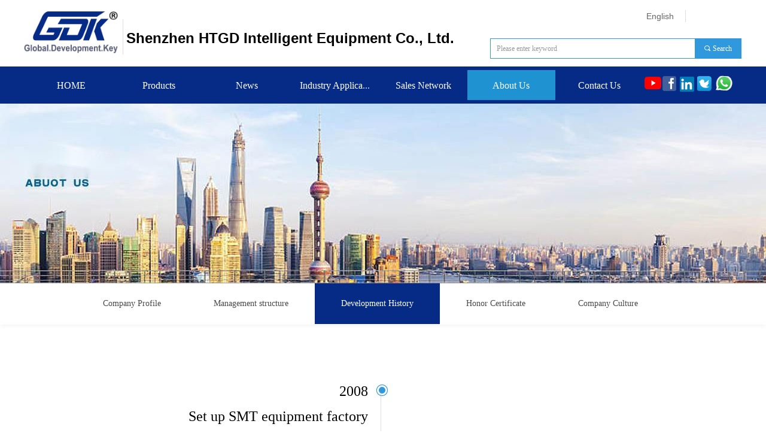

--- FILE ---
content_type: text/html; charset=utf-8
request_url: https://www.htgdsmt.com/fzlc
body_size: 15167
content:


<!DOCTYPE html>

<html class="smart-design-mode">
<head>

<meta http-equiv="Content-Security-Policy" content="upgrade-insecure-requests" /> 
<script type="text/javascript" src="https://www.maoyt.com/jsV3/inquiry_code.js?alpha=IQ-2079926767"></script> <script type="text/javascript"> window.addEventListener('load',function(){ ALPHA('265244', 'IQ-2079926767', 'IP-5FFAF931647B896F');}) </script>
<meta name="google-site-verification" content="lpGInNHDEkBBQd-2QlG0tIHK1yuvq9KAhlkKBEw82Ks" />
        <meta name="viewport" content="width=device-width" />

    <meta http-equiv="Content-Type" content="text/html; charset=utf-8" />
    <meta name="description" content="Shenzhen HTGD Intelligent Equipment Co., Ltd." />
    <meta name="keywords" content="Shenzhen HTGD Intelligent Equipment Co., Ltd." />
    <meta name="renderer" content="webkit" />
    <meta name="applicable-device" content="pc" />
    <meta http-equiv="Cache-Control" content="no-transform" />
    <title>Development History-Shenzhen HTGD Intelligent Equipment Co., Ltd.</title>
    <link rel="icon" href="//img.website.xin/sitefiles18023/18023325/GDK LOGO.jpg"/><link rel="shortcut icon" href="//img.website.xin/sitefiles18023/18023325/GDK LOGO.jpg"/><link rel="bookmark" href="//img.website.xin/sitefiles18023/18023325/GDK LOGO.jpg"/>
    <link href="https://img.website.xin/Designer/Content/bottom/pcstyle.css?_version=20250709210034" rel="stylesheet" type="text/css"/>
    <link href="https://img.website.xin/Content/public/css/reset.css?_version=20251020152359" rel="stylesheet" type="text/css"/>
    <link href="https://img.website.xin/static/iconfont/1.0.0/iconfont.css?_version=20250709210037" rel="stylesheet" type="text/css"/>
    <link href="https://img.website.xin/static/iconfont/2.0.0/iconfont.css?_version=20250709210037" rel="stylesheet" type="text/css"/>
    <link href="https://img.website.xin/static/iconfont/designer/iconfont.css?_version=20250709210037" rel="stylesheet" type="text/css"/>
    <link href="https://img.website.xin/static/iconfont/companyinfo/iconfont.css?_version=20250709210037" rel="stylesheet" type="text/css"/>
    <link href="https://img.website.xin/Designer/Content/base/css/pager.css?_version=20250709210033" rel="stylesheet" type="text/css"/>
    <link href="https://img.website.xin/Designer/Content/base/css/hover-effects.css?_version=20250709210033" rel="stylesheet" type="text/css"/>
    <link href="https://img.website.xin/Designer/Content/base/css/antChain.css?_version=20250709210033" rel="stylesheet" type="text/css"/>


    
    <link href="//img.website.xin/pubsf/18023/18023325/css/128394_Pc_en-US.css?preventCdnCacheSeed=8f2096a55b7c45e9b6354524a0c515aa" rel="stylesheet" />
    <script src="https://img.website.xin/Scripts/JQuery/jquery-3.6.3.min.js?_version=20250709210035" type="text/javascript"></script>
    <script src="https://img.website.xin/Designer/Scripts/jquery.lazyload.min.js?_version=20250709210034" type="text/javascript"></script>
    <script src="https://img.website.xin/Designer/Scripts/smart.animation.min.js?_version=20250709210034" type="text/javascript"></script>
    <script src="https://img.website.xin/Designer/Content/Designer-panel/js/kino.razor.min.js?_version=20250709210033" type="text/javascript"></script>
    <script src="https://img.website.xin/Scripts/common.min.js?v=20200318&_version=20251229144728" type="text/javascript"></script>
    <script src="https://img.website.xin/Administration/Scripts/admin.validator.min.js?_version=20250709210032" type="text/javascript"></script>
    <script src="https://img.website.xin/Administration/Content/plugins/cookie/jquery.cookie.js?_version=20250709210032" type="text/javascript"></script>
    <script src="https://img.website.xin/Scripts/utils.js?_version=20251120201833" type="text/javascript"></script>

    <script type='text/javascript' id='lzparallax' src='https://img.website.xin/static/lzparallax/1.0.0/lz-parallax.min.js' ></script>
    
    <script type="text/javascript">
           window.SEED_CONFIG = {
       customerId: ""
            };
        $.ajaxSetup({
            cache: false,
            beforeSend: function (jqXHR, settings) {
                settings.data = settings.data && settings.data.length > 0 ? (settings.data + "&") : "";
                settings.data = settings.data + "__RequestVerificationToken=" + $('input[name="__RequestVerificationToken"]').val();
                return true;
            }
        });
    </script>


<script>
  window.SEED_CONFIG=window.SEED_CONFIG||{};
  window.SEED_CONFIG.siteId ="WS20250801154311000002";
  window.SEED_CONFIG.env ="prod";
</script>
<script defer="defer" src="https://o.alicdn.com/msea-fe/seed/index.js"></script>

</head>
<body id="smart-body" area="main">


    <input type="hidden" id="pageinfo"
           value="128394"
           data-type="1"
           data-device="Pc"
           data-entityid="128394" />
    <input id="txtDeviceSwitchEnabled" value="show" type="hidden" />




    


    
<!-- 在 mainContentWrapper 的下一层的三个div上设置了zindex。把页头页尾所在的层级调整高于中间内容，以防止中间内容遮盖页头页尾 -->

<div id="mainContentWrapper" style="background-color: transparent; background-image: none; background-repeat: no-repeat;background-position:0 0; background:-moz-linear-gradient(top, none, none);background:-webkit-gradient(linear, left top, left bottom, from(none), to(none));background:-o-linear-gradient(top, none, none);background:-ms-linear-gradient(top, none, none);background:linear-gradient(top, none, none);;
     position: relative; width: 100%;min-width:1200px;background-size: auto;" bgScroll="none">
    
    <div style="background-color: rgb(255, 255, 255); background-image: none; background-repeat: no-repeat;background-position:0 0; background:-moz-linear-gradient(top, none, none);background:-webkit-gradient(linear, left top, left bottom, from(none), to(none));background:-o-linear-gradient(top, none, none);background:-ms-linear-gradient(top, none, none);background:linear-gradient(top, none, none);;
         position: relative; width: 100%;min-width:1200px;background-size: auto; z-index:auto;" bgScroll="none">
        <div class=" header" cpid="748629" id="smv_Area0" style="width: 1200px; height: 173px;  position: relative; margin: 0 auto">
            <div id="smv_tem_1_40" ctype="banner"  class="esmartMargin smartAbs " cpid="748629" cstyle="Style1" ccolor="Item0" areaId="Area0" isContainer="True" pvid="" tareaId="Area0"  re-direction="y" daxis="Y" isdeletable="True" style="height: 111px; width: 100%; left: 0px; top: 0px;z-index:16;"><div class="yibuFrameContent tem_1_40  banner_Style1  " style="overflow:visible;;" ><div class="fullcolumn-inner smAreaC" id="smc_Area0" cid="tem_1_40" style="width:1200px">
    <div id="smv_tem_6_40" ctype="logoimage"  class="esmartMargin smartAbs " cpid="748629" cstyle="Style1" ccolor="Item0" areaId="Area0" isContainer="False" pvid="tem_1_40" tareaId="Area0"  re-direction="all" daxis="All" isdeletable="True" style="height: 70px; width: 157px; left: 0px; top: 19px;z-index:6;"><div class="yibuFrameContent tem_6_40  logoimage_Style1  " style="overflow:visible;;" >
<div class="w-image-box" data-fillType="0" id="div_tem_6_40">
    <a target="_self" href="/sy">
        <img loading="lazy" src="//img.website.xin/contents/sitefiles3604/18023325/images/3190939.jpg" alt="" title="" id="img_smv_tem_6_40" style="width: 157px; height:70px;">
    </a>
</div>

<script type="text/javascript">
    //DOM已经加载完毕不必 $(fn)
    InitImageSmv2("tem_6_40", "157", "70", "0");
    $(function () {
    });
</script>

</div></div><div id="smv_tem_7_8" ctype="text"  class="esmartMargin smartAbs " cpid="748629" cstyle="Style1" ccolor="Item3" areaId="Area0" isContainer="False" pvid="tem_1_40" tareaId="Area0"  re-direction="all" daxis="All" isdeletable="True" style="height: 63px; width: 562px; left: 171px; top: 34px;z-index:7;"><div class="yibuFrameContent tem_7_8  text_Style1  " style="overflow:hidden;;" ><div id='txt_tem_7_8' style="height: 100%;">
    <div class="editableContent" id="txtc_tem_7_8" style="height: 100%; word-wrap:break-word;">
        <p>&nbsp;</p>

<p><span style="font-size:24px"><span style="line-height:1.5"><strong><span style="font-family:Arial,Helvetica,sans-serif">Shenzhen&nbsp;HTGD&nbsp;Intelligent&nbsp;Equipment&nbsp;Co.,&nbsp;Ltd.</span></strong></span></span></p>

    </div>
</div>

<script>
    var tables = $(' #smv_tem_7_8').find('table')
    for (var i = 0; i < tables.length; i++) {
        var tab = tables[i]
        var borderWidth = $(tab).attr('border')
        if (borderWidth <= 0 || !borderWidth) {
            console.log(tab)
            $(tab).addClass('hidden-border')
            $(tab).children("tbody").children("tr").children("td").addClass('hidden-border')
            $(tab).children("tbody").children("tr").children("th").addClass('hidden-border')
            $(tab).children("thead").children("tr").children("td").addClass('hidden-border')
            $(tab).children("thead").children("tr").children("th").addClass('hidden-border')
            $(tab).children("tfoot").children("tr").children("td").addClass('hidden-border')
            $(tab).children("tfoot").children("tr").children("th").addClass('hidden-border')
        }
    }
</script></div></div><div id="smv_tem_8_38" ctype="line"  class="esmartMargin smartAbs " cpid="748629" cstyle="Style2" ccolor="Item0" areaId="Area0" isContainer="False" pvid="tem_1_40" tareaId="Area0"  re-direction="y" daxis="All" isdeletable="True" style="height: 59px; width: 20px; left: 155px; top: 32px;z-index:8;"><div class="yibuFrameContent tem_8_38  line_Style2  " style="overflow:visible;;" ><!-- w-line -->
<div style="position:relative; width:100%">
    <div class="w-line" style="position:absolute;left:50%;" linetype="vertical"></div>
</div>
</div></div><div id="smv_tem_30_44" ctype="languages"  class="esmartMargin smartAbs " cpid="748629" cstyle="Style3" ccolor="Item0" areaId="Area0" isContainer="False" pvid="tem_1_40" tareaId="Area0"  re-direction="x" daxis="All" isdeletable="True" style="height: 30px; width: 160px; left: 1040px; top: 17px;z-index:12;"><div class="yibuFrameContent tem_30_44  languages_Style3  " style="overflow:visible;;" ><div class="smv_con_1_1">
    <div class="w-language">
        <ul class="w-language-group f-clearfix">
            <li class="w-language-item ">
                <a href="javascript:void(0)" class="w-language-link" languageid="1" languageculture="en-US">
                    <span class="w-language-img f-hide">
                        <img loading="lazy" src="/static/languagesFlagImage/us.png" />
                        <span class="w-language-img-line"></span>
                    </span>
                    <span w-language-text>English</span>
                </a>
                <span class="w-language-item-line "></span>
            </li> 
            <li class="w-language-item f-hide">
                <a href="javascript:void(0)" class="w-language-link" languageid="2" languageculture="zh-CN">
                    <span class="w-language-img f-hide">
                        <img loading="lazy" src="/static/languagesFlagImage/cn.png" />
                        <span class="w-language-img-line"></span>
                    </span>
                    <span w-language-text>简体中文</span>
                </a>
                <span class="w-language-item-line "></span>
            </li> 
        </ul>
    </div>
</div>
<script type="text/javascript">

    $(function () {
        $('#smv_tem_30_44').on("click", "li.w-language-item a", function () {
            var languageid = $(this).attr("languageid");
            var languageculture = $(this).attr("languageculture");
            if (languageid != undefined) {
                $.ajax({
                    cache: false,
                    url: "/Common/ChangeRunTimeLanguage",
                    type: "post",
                    data: { languageId: languageid, languageCulture: languageculture },
                    dataType: "json",
                    success: function (result) {
                        if (result.IsSuccess) {
                            var href = window.location.href;
                            href = unescape(href);
                            if (href.indexOf("languageId=") > -1) {
                                href =href.replace(/languageId=\d/, "languageId=" + languageid);
                                //href = escape(href);
                                window.location.href = href;
                            } else
                                location.reload();
                        }
                    },
                    error: function () { }
                });
            }
        })
    });
</script>
</div></div><div id="smv_tem_31_23" ctype="search"  class="esmartMargin smartAbs " cpid="748629" cstyle="Style2" ccolor="Item0" areaId="Area0" isContainer="False" pvid="tem_1_40" tareaId="Area0"  re-direction="all" daxis="All" isdeletable="True" style="height: 34px; width: 420px; left: 779px; top: 64px;z-index:0;"><div class="yibuFrameContent tem_31_23  search_Style2  " style="overflow:visible;;" >
<!-- w-search -->
<div class="w-search" id="search_tem_31_23">
    <div class="w-search-main">
        <a href="javascript:void(0);" class="w-search-btn">
            <i class="w-search-btn-icon mw-iconfont ">&#xb060;</i>
            <span class="w-search-btn-txt  ">Search</span>
        </a>

        <div class="w-search-inner w-placeholder ">
            <input type="text" placeholder="Please enter keyword" class="w-search-input">
        </div>
    </div>
    <ul class="w-searchkey">
            <li class="w-searchkey-item"><a href="javascript:void(0);" displayorder="0" data-type="news" name="Article"></a></li>
            <li class="w-searchkey-item"><a href="javascript:void(0);" displayorder="1" data-type="product" name="Product"></a></li>
    </ul>
    <input type="hidden" id="hid_tem_31_23" value="news">
</div>

<script type="text/javascript">
    (function () {
        var width = 420;
        var height = 34;
        var topborder = parseInt($("#search_tem_31_23 .w-search-main").css("border-top-width"));
        var bottomborder = parseInt($("#search_tem_31_23 .w-search-main").css("border-bottom-width"));
        var realHeight = parseInt(height) - topborder - bottomborder;
        $('#search_tem_31_23').css({
            width:  width,
            height: realHeight
        });
        $('#search_tem_31_23 .w-search-main').css({
            height: realHeight,
            lineHeight: realHeight + 'px',
        });
        $('#search_tem_31_23 .w-search-btn').css({
            height: realHeight,
            lineHeight: realHeight + 'px',
        });
        $('#search_tem_31_23 .w-search-inner').css({
            height: realHeight,
            lineHeight: realHeight + 'px',
        });
        $('#search_tem_31_23 .w-searchkey .w-searchkey-item').css({
            height: realHeight,
            lineHeight: realHeight + 'px',
        });

        var $inputBox = $('#search_tem_31_23 .w-search-inner');
        var $input = $inputBox.find('input');
        var inputHeight = $inputBox.height();
        var fontHeight = +$input.css('fontSize').replace('px', '') + 6;

        $input.css({
            height: fontHeight,
            lineHeight: fontHeight + 'px',
            marginTop: (inputHeight - fontHeight) / 2
        });

        JPlaceHolder(searchPlaceHolder_tem_31_23);
        function searchPlaceHolder_tem_31_23() {
            var placeHeight_tem_31_23 = $("#smv_tem_31_23 .w-search-inner.w-placeholder .w-search-input").height();
             $("#smv_tem_31_23 .w-search-inner.w-placeholder .placeholder-text .placeholder-text-in").css("lineHeight", placeHeight_tem_31_23 + "px");
        }
        var zIndex = $("#smv_tem_31_23").css("z-index");
        $('#search_tem_31_23').find('.w-search-input').off('input').on('input', function () {
            var val = $(this).val();
            if (val) {
                val = val.replace(/</g, "&lt;").replace(/>/g, "&gt;");
                $('#search_tem_31_23').find('.w-searchkey-item a').each(function (index) {
                    var name = $(this).attr("name");
                    var text = 'In ' + name + ' search"' + val + '"';
                    $(this).html(text);
                });
                $('#search_tem_31_23').find('.w-searchkey').slideDown(100);
                $("#smv_tem_31_23").css("z-index", 10001);
            } else {
                $('#search_tem_31_23').find('.w-searchkey').slideUp(0);
                $("#smv_tem_31_23").css("z-index", zIndex);
            }
            

        });
        if ("Publish" != "Design") {
            $('#search_tem_31_23 .w-searchkey-item a').off('click').on('click', function () {
                var type = $(this).attr('data-type');
                $('#hid_tem_31_23').val(type);
                var keyword = $("#search_tem_31_23 .w-search-input").val();
                if (keyword.replace(/(^\s*)|(\s*$)/g, "") == "") {
                    alert("Search keyword can not be empty")
                    return;
                }
                if (type == "news") {
                    window.location.href = "/NewsInfoSearch?searchKey=" + encodeURIComponent(keyword);
                }
                else {
                    window.location.href = "/ProductInfoSearch?searchKey=" + encodeURIComponent(keyword);
                }
            });
            $('#search_tem_31_23 .w-search-btn').off('click').on('click', function () {
                var type = $('#hid_tem_31_23').val();
                var keyword = $("#search_tem_31_23 .w-search-input").val();
                if (keyword.replace(/(^\s*)|(\s*$)/g, "") == "") {
                    alert("Search keyword can not be empty")
                    return;
                }
                if (type == "news") {
                    window.location.href = "/NewsInfoSearch?searchKey=" + encodeURIComponent(keyword);
                }
                else {
                    window.location.href = "/ProductInfoSearch?searchKey=" + encodeURIComponent(keyword);
                }
            });
            $("#search_tem_31_23 .w-search-input").keydown(function (e) {
                if (e.keyCode == 13) {
                    $('#search_tem_31_23 .w-search-btn').click();
                }
            })
        }
    })(jQuery);
</script></div></div></div>
<div id="bannerWrap_tem_1_40" class="fullcolumn-outer" style="position: absolute; top: 0; bottom: 0;">
</div>

<script type="text/javascript">

    $(function () {
        var resize = function () {
            $("#smv_tem_1_40 >.yibuFrameContent>.fullcolumn-inner").width($("#smv_tem_1_40").parent().width());
            $('#bannerWrap_tem_1_40').fullScreen(function (t) {
                if (VisitFromMobile()) {
                    t.css("min-width", t.parent().width())
                }
            });
        }
        if (typeof (LayoutConverter) !== "undefined") {
            LayoutConverter.CtrlJsVariableList.push({
                CtrlId: "tem_1_40",
                ResizeFunc: resize,
            });
        } else {
            $(window).resize(function (e) {
                if (e.target == this) {
                    resize();
                }
            });
        }

        resize();
    });
</script>
</div></div><div id="smv_tem_27_57" ctype="banner"  class="esmartMargin smartAbs " cpid="748629" cstyle="Style1" ccolor="Item0" areaId="Area0" isContainer="True" pvid="" tareaId="Area0"  re-direction="y" daxis="Y" isdeletable="True" style="height: 63px; width: 100%; left: 0px; top: 110px;z-index:15;"><div class="yibuFrameContent tem_27_57  banner_Style1  " style="overflow:visible;;" ><div class="fullcolumn-inner smAreaC" id="smc_Area0" cid="tem_27_57" style="width:1200px">
    <div id="smv_tem_28_57" ctype="nav"  class="esmartMargin smartAbs " cpid="748629" cstyle="Style5" ccolor="Item0" areaId="Area0" isContainer="False" pvid="tem_27_57" tareaId="Area0"  re-direction="all" daxis="All" isdeletable="True" style="height: 50px; width: 1030px; left: 5px; top: 7px;z-index:1;"><div class="yibuFrameContent tem_28_57  nav_Style5  " style="overflow:visible;;" ><div id="nav_tem_28_57" class="nav_pc_t_5">
    <ul class="w-nav" navstyle="style5">
                <li class="w-nav-inner" style="height:50px;line-height:50px;width:14.2857142857143%;">
                    <div class="w-nav-item">
                        <a href="/sy" target="_self" class="w-nav-item-link">
                            <span class="mw-iconfont"></span>
                            <span class="w-link-txt">HOME</span>
                        </a>
                        <a href="/sy" target="_self" class="w-nav-item-link hover">
                            <span class="mw-iconfont"></span>
                            <span class="w-link-txt">HOME</span>
                        </a>
                    </div>
                </li>
                <li class="w-nav-inner" style="height:50px;line-height:50px;width:14.2857142857143%;">
                    <div class="w-nav-item">
                        <a href="/cpzs" target="_self" class="w-nav-item-link">
                            <span class="mw-iconfont"></span>
                            <span class="w-link-txt">Products</span>
                        </a>
                        <a href="/cpzs" target="_self" class="w-nav-item-link hover">
                            <span class="mw-iconfont"></span>
                            <span class="w-link-txt">Products</span>
                        </a>
                    </div>
                        <ul class="w-subnav" style="width:200px">
                                <li class="w-subnav-item">
                                    <a href="/ProductInfoCategory?categoryId=103027&amp;PageInfoId=0" target="_self" class="w-subnav-link" style="height:33px;line-height:33px;">
                                        <span class="mw-iconfont"></span>
                                        <span class="w-link-txt">Solder Paste Printer</span>
                                    </a>
                                   
                                </li>
                                <li class="w-subnav-item">
                                    <a href="/ProductInfoCategory?categoryId=103028&amp;PageInfoId=0" target="_self" class="w-subnav-link" style="height:33px;line-height:33px;">
                                        <span class="mw-iconfont"></span>
                                        <span class="w-link-txt">AOI</span>
                                    </a>
                                   
                                </li>
                                <li class="w-subnav-item">
                                    <a href="/ProductInfoCategory?categoryId=103029&amp;PageInfoId=0" target="_self" class="w-subnav-link" style="height:33px;line-height:33px;">
                                        <span class="mw-iconfont"></span>
                                        <span class="w-link-txt">SPI</span>
                                    </a>
                                   
                                </li>
                                <li class="w-subnav-item">
                                    <a href="/ProductInfoCategory?categoryId=103030&amp;PageInfoId=0" target="_self" class="w-subnav-link" style="height:33px;line-height:33px;">
                                        <span class="mw-iconfont"></span>
                                        <span class="w-link-txt">Pick and Place Machine</span>
                                    </a>
                                   
                                </li>
                                <li class="w-subnav-item">
                                    <a href="/cpzs" target="_self" class="w-subnav-link" style="height:33px;line-height:33px;">
                                        <span class="mw-iconfont"></span>
                                        <span class="w-link-txt">Hanwha/Samsung/Yamaha used chip mounter</span>
                                    </a>
                                   
                                </li>
                                <li class="w-subnav-item">
                                    <a href="/ProductInfoCategory?categoryId=103904&amp;PageInfoId=0" target="_self" class="w-subnav-link" style="height:33px;line-height:33px;">
                                        <span class="mw-iconfont"></span>
                                        <span class="w-link-txt">Wave Soldering Machine</span>
                                    </a>
                                   
                                </li>
                                <li class="w-subnav-item">
                                    <a href="/ProductInfoCategory?categoryId=103031&amp;PageInfoId=0" target="_self" class="w-subnav-link" style="height:33px;line-height:33px;">
                                        <span class="mw-iconfont"></span>
                                        <span class="w-link-txt">Reflow Oven</span>
                                    </a>
                                   
                                </li>
                                <li class="w-subnav-item">
                                    <a href="/cpzs" target="_self" class="w-subnav-link" style="height:33px;line-height:33px;">
                                        <span class="mw-iconfont"></span>
                                        <span class="w-link-txt">Selective soldering machine</span>
                                    </a>
                                   
                                </li>
                                <li class="w-subnav-item">
                                    <a href="/cpzs" target="_self" class="w-subnav-link" style="height:33px;line-height:33px;">
                                        <span class="mw-iconfont"></span>
                                        <span class="w-link-txt">Hanwha spare parts</span>
                                    </a>
                                   
                                </li>
                                <li class="w-subnav-item">
                                    <a href="/ProductInfoCategory?categoryId=103037&amp;PageInfoId=0" target="_self" class="w-subnav-link" style="height:33px;line-height:33px;">
                                        <span class="mw-iconfont"></span>
                                        <span class="w-link-txt">Coating Machine</span>
                                    </a>
                                   
                                </li>
                                <li class="w-subnav-item">
                                    <a href="/ProductInfoCategory?categoryId=103036&amp;PageInfoId=0" target="_self" class="w-subnav-link" style="height:33px;line-height:33px;">
                                        <span class="mw-iconfont"></span>
                                        <span class="w-link-txt">Glue Dispenser</span>
                                    </a>
                                   
                                </li>
                                <li class="w-subnav-item">
                                    <a href="/ProductInfoCategory?categoryId=103905&amp;PageInfoId=0" target="_self" class="w-subnav-link" style="height:33px;line-height:33px;">
                                        <span class="mw-iconfont"></span>
                                        <span class="w-link-txt">X-ray</span>
                                    </a>
                                   
                                </li>
                                <li class="w-subnav-item">
                                    <a href="/ProductInfoCategory?categoryId=103906&amp;PageInfoId=0" target="_self" class="w-subnav-link" style="height:33px;line-height:33px;">
                                        <span class="mw-iconfont"></span>
                                        <span class="w-link-txt">Laser Marker</span>
                                    </a>
                                   
                                </li>
                                <li class="w-subnav-item">
                                    <a href="/ProductInfoCategory?categoryId=103032&amp;PageInfoId=0" target="_self" class="w-subnav-link" style="height:33px;line-height:33px;">
                                        <span class="mw-iconfont"></span>
                                        <span class="w-link-txt">SMT Peripherals</span>
                                    </a>
                                   
                                </li>
                                <li class="w-subnav-item">
                                    <a href="/ProductInfoCategory?categoryId=103033&amp;PageInfoId=0" target="_self" class="w-subnav-link" style="height:33px;line-height:33px;">
                                        <span class="mw-iconfont"></span>
                                        <span class="w-link-txt">SMT Assembly Solution</span>
                                    </a>
                                   
                                </li>
                        </ul>
                </li>
                <li class="w-nav-inner" style="height:50px;line-height:50px;width:14.2857142857143%;">
                    <div class="w-nav-item">
                        <a href="/xwzx" target="_self" class="w-nav-item-link">
                            <span class="mw-iconfont"></span>
                            <span class="w-link-txt">News</span>
                        </a>
                        <a href="/xwzx" target="_self" class="w-nav-item-link hover">
                            <span class="mw-iconfont"></span>
                            <span class="w-link-txt">News</span>
                        </a>
                    </div>
                </li>
                <li class="w-nav-inner" style="height:50px;line-height:50px;width:14.2857142857143%;">
                    <div class="w-nav-item">
                        <a href="/hyyy" target="_self" class="w-nav-item-link">
                            <span class="mw-iconfont"></span>
                            <span class="w-link-txt">Industry Application</span>
                        </a>
                        <a href="/hyyy" target="_self" class="w-nav-item-link hover">
                            <span class="mw-iconfont"></span>
                            <span class="w-link-txt">Industry Application</span>
                        </a>
                    </div>
                        <ul class="w-subnav" style="width:200px">
                                <li class="w-subnav-item">
                                    <a href="/NewsInfoCategory?categoryId=32894&amp;PageInfoId=128494" target="_self" class="w-subnav-link" style="height:33px;line-height:33px;">
                                        <span class="mw-iconfont"></span>
                                        <span class="w-link-txt">SMT&amp;PCB Assembly</span>
                                    </a>
                                   
                                </li>
                                <li class="w-subnav-item">
                                    <a href="/NewsInfoCategory?categoryId=32895&amp;PageInfoId=128494" target="_self" class="w-subnav-link" style="height:33px;line-height:33px;">
                                        <span class="mw-iconfont"></span>
                                        <span class="w-link-txt">Consumer electronics</span>
                                    </a>
                                   
                                </li>
                                <li class="w-subnav-item">
                                    <a href="/NewsInfoCategory?categoryId=32896&amp;PageInfoId=128494" target="_self" class="w-subnav-link" style="height:33px;line-height:33px;">
                                        <span class="mw-iconfont"></span>
                                        <span class="w-link-txt">Auto Industry</span>
                                    </a>
                                   
                                </li>
                                <li class="w-subnav-item">
                                    <a href="/NewsInfoCategory?categoryId=32897&amp;PageInfoId=128494" target="_self" class="w-subnav-link" style="height:33px;line-height:33px;">
                                        <span class="mw-iconfont"></span>
                                        <span class="w-link-txt">LED assembly</span>
                                    </a>
                                   
                                </li>
                                <li class="w-subnav-item">
                                    <a href="/NewsInfoCategory?categoryId=32898&amp;PageInfoId=128494" target="_self" class="w-subnav-link" style="height:33px;line-height:33px;">
                                        <span class="mw-iconfont"></span>
                                        <span class="w-link-txt">Medical industry</span>
                                    </a>
                                   
                                </li>
                                <li class="w-subnav-item">
                                    <a href="/NewsInfoCategory?categoryId=32899&amp;PageInfoId=128494" target="_self" class="w-subnav-link" style="height:33px;line-height:33px;">
                                        <span class="mw-iconfont"></span>
                                        <span class="w-link-txt">New energy source</span>
                                    </a>
                                   
                                </li>
                        </ul>
                </li>
                <li class="w-nav-inner" style="height:50px;line-height:50px;width:14.2857142857143%;">
                    <div class="w-nav-item">
                        <a href="/xswl" target="_self" class="w-nav-item-link">
                            <span class="mw-iconfont"></span>
                            <span class="w-link-txt">Sales Network</span>
                        </a>
                        <a href="/xswl" target="_self" class="w-nav-item-link hover">
                            <span class="mw-iconfont"></span>
                            <span class="w-link-txt">Sales Network</span>
                        </a>
                    </div>
                </li>
                <li class="w-nav-inner" style="height:50px;line-height:50px;width:14.2857142857143%;">
                    <div class="w-nav-item">
                        <a href="/gywm" target="_self" class="w-nav-item-link">
                            <span class="mw-iconfont"></span>
                            <span class="w-link-txt">About Us</span>
                        </a>
                        <a href="/gywm" target="_self" class="w-nav-item-link hover">
                            <span class="mw-iconfont"></span>
                            <span class="w-link-txt">About Us</span>
                        </a>
                    </div>
                        <ul class="w-subnav" style="width:200px">
                                <li class="w-subnav-item">
                                    <a href="/gywm" target="_self" class="w-subnav-link" style="height:33px;line-height:33px;">
                                        <span class="mw-iconfont"></span>
                                        <span class="w-link-txt">Company Profile</span>
                                    </a>
                                   
                                </li>
                                <li class="w-subnav-item">
                                    <a href="/gljg" target="_self" class="w-subnav-link" style="height:33px;line-height:33px;">
                                        <span class="mw-iconfont"></span>
                                        <span class="w-link-txt">Management structure</span>
                                    </a>
                                   
                                </li>
                                <li class="w-subnav-item">
                                    <a href="/fzlc" target="_self" class="w-subnav-link" style="height:33px;line-height:33px;">
                                        <span class="mw-iconfont"></span>
                                        <span class="w-link-txt">Development History</span>
                                    </a>
                                   
                                </li>
                                <li class="w-subnav-item">
                                    <a href="/ryzz" target="_self" class="w-subnav-link" style="height:33px;line-height:33px;">
                                        <span class="mw-iconfont"></span>
                                        <span class="w-link-txt">Honor Certificate</span>
                                    </a>
                                   
                                </li>
                                <li class="w-subnav-item">
                                    <a href="/qywh" target="_self" class="w-subnav-link" style="height:33px;line-height:33px;">
                                        <span class="mw-iconfont"></span>
                                        <span class="w-link-txt">Company Culture</span>
                                    </a>
                                   
                                </li>
                        </ul>
                </li>
                <li class="w-nav-inner" style="height:50px;line-height:50px;width:14.2857142857143%;">
                    <div class="w-nav-item">
                        <a href="/lxwm" target="_self" class="w-nav-item-link">
                            <span class="mw-iconfont"></span>
                            <span class="w-link-txt">Contact Us</span>
                        </a>
                        <a href="/lxwm" target="_self" class="w-nav-item-link hover">
                            <span class="mw-iconfont"></span>
                            <span class="w-link-txt">Contact Us</span>
                        </a>
                    </div>
                </li>

    </ul>
</div>
<script>
    $(function () {
        var itemHover, $this, item, itemAll, link;
        $('#nav_tem_28_57 .w-nav').find('.w-subnav').hide();
        $('#nav_tem_28_57 .w-nav').off('mouseenter').on('mouseenter', '.w-nav-inner', function () {
            itemAll = $('#nav_tem_28_57 .w-nav').find('.w-subnav');
            $this = $(this);
            link = $this.find('.w-nav-item-link').eq(1);
            item = $this.find('.w-subnav');
            link.stop().fadeIn(400).css("display", "block");
            item.slideDown();
        }).off('mouseleave').on('mouseleave', '.w-nav-inner', function () {
            $this = $(this);
            item = $this.find('.w-subnav');
            link = $this.find('.w-nav-item-link').eq(1);
            link.stop().fadeOut(400);
            item.stop().slideUp();
        });
        SetNavSelectedStyle('nav_tem_28_57');//选中当前导航
    });
</script></div></div><div id="smv_tem_33_38" ctype="image"  class="esmartMargin smartAbs " cpid="748629" cstyle="Style1" ccolor="Item0" areaId="Area0" isContainer="False" pvid="tem_27_57" tareaId="Area0"  re-direction="all" daxis="All" isdeletable="True" style="height: 25px; width: 25px; left: 1067px; top: 17px;z-index:13;"><div class="yibuFrameContent tem_33_38  image_Style1  " style="overflow:visible;;" >
    <div class="w-image-box image-clip-wrap" data-fillType="2" id="div_tem_33_38">
        <a target="_blank" href="https://www.facebook.com/profile.php?id=61573616011816">
            <img loading="lazy" 
                 src="//nwzimg.wezhan.hk/contents/sitefiles3604/18023325/images/3156599.png" 
                 alt="facebook" 
                 title="facebook" 
                 id="img_smv_tem_33_38" 
                 style="width: 23px; height:23px;"
                 class=""
             >
        </a>
    </div>

    <script type="text/javascript">
        $(function () {
            
                InitImageSmv("tem_33_38", "23", "25", "2");
            
                 });
    </script>

</div></div><div id="smv_tem_34_54" ctype="image"  class="esmartMargin smartAbs " cpid="748629" cstyle="Style1" ccolor="Item0" areaId="Area0" isContainer="False" pvid="tem_27_57" tareaId="Area0"  re-direction="all" daxis="All" isdeletable="True" style="height: 25px; width: 25px; left: 1096px; top: 18px;z-index:13;"><div class="yibuFrameContent tem_34_54  image_Style1  " style="overflow:visible;;" >
    <div class="w-image-box image-clip-wrap" data-fillType="1" id="div_tem_34_54">
        <a target="_blank" href="https://www.linkedin.com/company/shenzhen-htgd-intelligent-equipment-co-ltd/mycompany/?viewAsMember=true">
            <img loading="lazy" 
                 src="//nwzimg.wezhan.hk/contents/sitefiles3604/18023325/images/3156598.png" 
                 alt="LinkedIn" 
                 title="LinkedIn" 
                 id="img_smv_tem_34_54" 
                 style="width: 23px; height:23px;"
                 class=""
             >
        </a>
    </div>

    <script type="text/javascript">
        $(function () {
            
                InitImageSmv("tem_34_54", "23", "25", "1");
            
                 });
    </script>

</div></div><div id="smv_tem_35_7" ctype="image"  class="esmartMargin smartAbs " cpid="748629" cstyle="Style1" ccolor="Item0" areaId="Area0" isContainer="False" pvid="tem_27_57" tareaId="Area0"  re-direction="all" daxis="All" isdeletable="True" style="height: 25px; width: 25px; left: 1125px; top: 17px;z-index:14;"><div class="yibuFrameContent tem_35_7  image_Style1  " style="overflow:visible;;" >
    <div class="w-image-box image-clip-wrap" data-fillType="1" id="div_tem_35_7">
        <a target="_blank" href="https://x.com/EllaFu8">
            <img loading="lazy" 
                 src="//nwzimg.wezhan.hk/contents/sitefiles3604/18023325/images/3156596.png" 
                 alt="Twitter" 
                 title="Twitter" 
                 id="img_smv_tem_35_7" 
                 style="width: 23px; height:23px;"
                 class=""
             >
        </a>
    </div>

    <script type="text/javascript">
        $(function () {
            
                InitImageSmv("tem_35_7", "23", "25", "1");
            
                 });
    </script>

</div></div><div id="smv_tem_37_15" ctype="image"  class="esmartMargin smartAbs " cpid="748629" cstyle="Style1" ccolor="Item0" areaId="Area0" isContainer="False" pvid="tem_27_57" tareaId="Area0"  re-direction="all" daxis="All" isdeletable="True" style="height: 30px; width: 30px; left: 1037px; top: 13px;z-index:14;"><div class="yibuFrameContent tem_37_15  image_Style1  " style="overflow:visible;;" >
    <div class="w-image-box image-clip-wrap" data-fillType="2" id="div_tem_37_15">
        <a target="_blank" href="https://www.youtube.com/channel/UCu1x3SNoPJ_PjgB5x9yp5kg/videos">
            <img loading="lazy" 
                 src="//nwzimg.wezhan.hk/contents/sitefiles3604/18023325/images/3163928.png" 
                 alt="Youtube" 
                 title="Youtube" 
                 id="img_smv_tem_37_15" 
                 style="width: 28px; height:28px;"
                 class=""
             >
        </a>
    </div>

    <script type="text/javascript">
        $(function () {
            
                InitImageSmv("tem_37_15", "28", "30", "2");
            
                 });
    </script>

</div></div><div id="smv_tem_38_20" ctype="image"  class="esmartMargin smartAbs " cpid="748629" cstyle="Style1" ccolor="Item0" areaId="Area0" isContainer="False" pvid="tem_27_57" tareaId="Area0"  re-direction="all" daxis="All" isdeletable="True" style="height: 24px; width: 30px; left: 1156px; top: 17px;z-index:14; transform:rotate(3deg);-ms-transform:rotate(3deg);-webkit-transform:rotate(3deg);transform-origin: 50% 50%;-ms-transform-origin: 50% 50%;-webkit-transform-origin: 50% 50%;"><div class="yibuFrameContent tem_38_20  image_Style1  " style="overflow:visible;;" >
    <div class="w-image-box image-clip-wrap" data-fillType="1" id="div_tem_38_20">
        <a target="_blank" href="https://api.whatsapp.com/send?phone=8615710621396">
            <img loading="lazy" 
                 src="//img.website.xin/contents/sitefiles3604/18023325/images/6316991.png" 
                 alt="whatsapp" 
                 title="whatsapp" 
                 id="img_smv_tem_38_20" 
                 style="width: 28px; height:22px;"
                 class=""
             >
        </a>
    </div>

    <script type="text/javascript">
        $(function () {
            
                InitImageSmv("tem_38_20", "28", "24", "1");
            
                 });
    </script>

</div></div></div>
<div id="bannerWrap_tem_27_57" class="fullcolumn-outer" style="position: absolute; top: 0; bottom: 0;">
</div>

<script type="text/javascript">

    $(function () {
        var resize = function () {
            $("#smv_tem_27_57 >.yibuFrameContent>.fullcolumn-inner").width($("#smv_tem_27_57").parent().width());
            $('#bannerWrap_tem_27_57').fullScreen(function (t) {
                if (VisitFromMobile()) {
                    t.css("min-width", t.parent().width())
                }
            });
        }
        if (typeof (LayoutConverter) !== "undefined") {
            LayoutConverter.CtrlJsVariableList.push({
                CtrlId: "tem_27_57",
                ResizeFunc: resize,
            });
        } else {
            $(window).resize(function (e) {
                if (e.target == this) {
                    resize();
                }
            });
        }

        resize();
    });
</script>
</div></div>
        </div>
    </div>

    <div class="main-layout-wrapper" id="smv_AreaMainWrapper" style="background-color: rgb(255, 255, 255); background-image: none;
         background-repeat: no-repeat;background-position:0 0; background:-moz-linear-gradient(top, none, none);background:-webkit-gradient(linear, left top, left bottom, from(none), to(none));background:-o-linear-gradient(top, none, none);background:-ms-linear-gradient(top, none, none);background:linear-gradient(top, none, none);;background-size: auto; z-index:auto;"
         bgScroll="none">
        <div class="main-layout" id="tem-main-layout11" style="width: 100%;">
            <div style="display: none">
                
            </div>
            <div class="" id="smv_MainContent" rel="mainContentWrapper" style="width: 100%; min-height: 300px; position: relative; ">
                
                <div class="smvWrapper"  style="min-width:1200px;  position: relative; background-color: transparent; background-image: none; background-repeat: no-repeat; background:-moz-linear-gradient(top, none, none);background:-webkit-gradient(linear, left top, left bottom, from(none), to(none));background:-o-linear-gradient(top, none, none);background:-ms-linear-gradient(top, none, none);background:linear-gradient(top, none, none);;background-position:0 0;background-size:auto;" bgScroll="none"><div class="smvContainer" id="smv_Main" cpid="128394" style="min-height:400px;width:1200px;height:1746px;  position: relative; "><div id="smv_con_42_29" ctype="banner"  class="esmartMargin smartAbs " cpid="128394" cstyle="Style4" ccolor="Item0" areaId="Main" isContainer="True" pvid="" tareaId="Main"  re-direction="y" daxis="Y" isdeletable="True" style="height: 70px; width: 100%; left: 0px; top: 299px;z-index:1;"><div class="yibuFrameContent con_42_29  banner_Style4  " style="overflow:visible;;" ><div class="w-banner">
    <div class="w-banner-content fullcolumn-inner smAreaC" id="smc_Area0" cid="con_42_29" style="width:1200px">
        <div id="smv_con_43_29" ctype="nav"  class="esmartMargin smartAbs " cpid="128394" cstyle="Style7" ccolor="Item0" areaId="Area0" isContainer="False" pvid="con_42_29" tareaId=""  re-direction="all" daxis="All" isdeletable="True" style="height: 69px; width: 1023px; left: 88px; top: 0px;z-index:1001;"><div class="yibuFrameContent con_43_29  nav_Style7  " style="overflow:visible;;" ><div id="nav_con_43_29" class="nav_pc_t_7">
    <ul class="w-nav" navstyle="style7" style="width:auto;">
                <li class="w-nav-inner" style="height:69px;line-height:69px;">
                    <div class="w-nav-item">
                        <a href="/gywm" target="_self" class="w-nav-item-link">
                            <span class="mw-iconfont"></span>
                            <span class="w-link-txt">Company Profile</span>
                        </a>
                        
                    </div>
                </li>
                <li class="w-nav-inner" style="height:69px;line-height:69px;">
                    <div class="w-nav-item">
                        <a href="/gljg" target="_self" class="w-nav-item-link">
                            <span class="mw-iconfont"></span>
                            <span class="w-link-txt">Management structure</span>
                        </a>
                        
                    </div>
                </li>
                <li class="w-nav-inner" style="height:69px;line-height:69px;">
                    <div class="w-nav-item">
                        <a href="/fzlc" target="_self" class="w-nav-item-link">
                            <span class="mw-iconfont"></span>
                            <span class="w-link-txt">Development History</span>
                        </a>
                        
                    </div>
                </li>
                <li class="w-nav-inner" style="height:69px;line-height:69px;">
                    <div class="w-nav-item">
                        <a href="/ryzz" target="_self" class="w-nav-item-link">
                            <span class="mw-iconfont"></span>
                            <span class="w-link-txt">Honor Certificate</span>
                        </a>
                        
                    </div>
                </li>
                <li class="w-nav-inner" style="height:69px;line-height:69px;">
                    <div class="w-nav-item">
                        <a href="/qywh" target="_self" class="w-nav-item-link">
                            <span class="mw-iconfont"></span>
                            <span class="w-link-txt">Company Culture</span>
                        </a>
                        
                    </div>
                </li>

    </ul>
</div>
<script>
    $(function () {
        $('#nav_con_43_29 .w-nav').find('.w-subnav').hide();
        var $this, item, itemAll;

        if ("True".toLocaleLowerCase() == "true") {
        } else {
            $("#nav_con_43_29 .w-subnav").css("width", "120" + "px");
        }
        
        $('#nav_con_43_29 .w-nav').off('mouseenter').on('mouseenter', '.w-nav-inner', function () {
            itemAll = $('#nav_con_43_29 .w-nav').find('.w-subnav');
            $this = $(this);
            item = $this.find('.w-subnav');
            item.slideDown();
        }).off('mouseleave').on('mouseleave', '.w-nav-inner', function () {
            item = $(this).find('.w-subnav');
            item.stop().slideUp();
        });
        SetNavSelectedStyle('nav_con_43_29');//选中当前导航
    });
</script></div></div>    </div>
    <div class="w-banner-color fullcolumn-outer" id="bannerWrap_con_42_29">
        <div class="w-banner-image"></div>
    </div>
</div>

<script type="text/javascript">
    $(function () {
        var resize = function () {
            $("#smv_con_42_29 >.yibuFrameContent>.w-banner>.fullcolumn-inner").width($("#smv_con_42_29").parent().width());
            $('#bannerWrap_con_42_29').fullScreen(function (t) {
                if (VisitFromMobile()) {
                    t.css("min-width", t.parent().width());
                }
            });
        }
        if (typeof (LayoutConverter) !== "undefined") {
            LayoutConverter.CtrlJsVariableList.push({
                CtrlId: "con_42_29",
                ResizeFunc: resize,
            });
        }
        else {
            $(window).resize(function (e) {
                if (e.target == this) {
                    resize();
                }
            });
        }
        
        resize();
    });
</script>
</div></div><div id="smv_con_40_54" ctype="banner"  class="esmartMargin smartAbs " cpid="128394" cstyle="Style1" ccolor="Item0" areaId="Main" isContainer="True" pvid="" tareaId="Main"  re-direction="y" daxis="Y" isdeletable="True" style="height: 300px; width: 100%; left: 0px; top: 0px;z-index:2;"><div class="yibuFrameContent con_40_54  banner_Style1  " style="overflow:visible;;" ><div class="fullcolumn-inner smAreaC" id="smc_Area0" cid="con_40_54" style="width:1200px">
    </div>
<div id="bannerWrap_con_40_54" class="fullcolumn-outer" style="position: absolute; top: 0; bottom: 0;">
</div>

<script type="text/javascript">

    $(function () {
        var resize = function () {
            $("#smv_con_40_54 >.yibuFrameContent>.fullcolumn-inner").width($("#smv_con_40_54").parent().width());
            $('#bannerWrap_con_40_54').fullScreen(function (t) {
                if (VisitFromMobile()) {
                    t.css("min-width", t.parent().width())
                }
            });
        }
        if (typeof (LayoutConverter) !== "undefined") {
            LayoutConverter.CtrlJsVariableList.push({
                CtrlId: "con_40_54",
                ResizeFunc: resize,
            });
        } else {
            $(window).resize(function (e) {
                if (e.target == this) {
                    resize();
                }
            });
        }

        resize();
    });
</script>
</div></div><div id="smv_con_16_17" ctype="line"  class="esmartMargin smartAbs " cpid="128394" cstyle="Style2" ccolor="Item0" areaId="" isContainer="False" pvid="" tareaId=""  re-direction="y" daxis="All" isdeletable="True" style="height: 1089px; width: 20px; left: 586px; top: 472px;z-index:1007;"><div class="yibuFrameContent con_16_17  line_Style2  " style="overflow:visible;;" ><!-- w-line -->
<div style="position:relative; width:100%">
    <div class="w-line" style="position:absolute;left:50%;" linetype="vertical"></div>
</div>
</div></div><div id="smv_con_17_24" ctype="button"  class="esmartMargin smartAbs " cpid="128394" cstyle="Style1" ccolor="Item1" areaId="" isContainer="False" pvid="" tareaId=""  re-direction="all" daxis="All" isdeletable="True" style="height: 38px; width: 49px; left: 575px; top: 460px;z-index:1008;"><div class="yibuFrameContent con_17_24  button_Style1  " style="overflow:visible;;" ><a target="_self" href="" class="w-button f-ellipsis" style="width: 47px; height: 36px; line-height: 36px;">
    <span class="w-button-position">
        <em class="w-button-text f-ellipsis">
            <i class="mw-iconfont w-button-icon ">ꀉ</i>
            <span class="mw-txt"></span>
        </em>
    </span>
</a>
    <script type="text/javascript">
        $(function () {
        });
    </script>
</div></div><div id="smv_con_18_58" ctype="text"  class="esmartMargin smartAbs " cpid="128394" cstyle="Style1" ccolor="Item1" areaId="" isContainer="False" pvid="" tareaId=""  re-direction="all" daxis="All" isdeletable="True" style="height: 112px; width: 360px; left: 215px; top: 459px;z-index:1009;"><div class="yibuFrameContent con_18_58  text_Style1  " style="overflow:hidden;;" ><div id='txt_con_18_58' style="height: 100%;">
    <div class="editableContent" id="txtc_con_18_58" style="height: 100%; word-wrap:break-word;">
        <p style="text-align:right"><span style="line-height:1.75"><span style="font-size:24px"><span style="font-family:Source Han Sans">2008<br />
Set up SMT equipment factory</span></span></span></p>

    </div>
</div>

<script>
    var tables = $(' #smv_con_18_58').find('table')
    for (var i = 0; i < tables.length; i++) {
        var tab = tables[i]
        var borderWidth = $(tab).attr('border')
        if (borderWidth <= 0 || !borderWidth) {
            console.log(tab)
            $(tab).addClass('hidden-border')
            $(tab).children("tbody").children("tr").children("td").addClass('hidden-border')
            $(tab).children("tbody").children("tr").children("th").addClass('hidden-border')
            $(tab).children("thead").children("tr").children("td").addClass('hidden-border')
            $(tab).children("thead").children("tr").children("th").addClass('hidden-border')
            $(tab).children("tfoot").children("tr").children("td").addClass('hidden-border')
            $(tab).children("tfoot").children("tr").children("th").addClass('hidden-border')
        }
    }
</script></div></div><div id="smv_con_19_26" ctype="text"  class="esmartMargin smartAbs " cpid="128394" cstyle="Style1" ccolor="Item1" areaId="" isContainer="False" pvid="" tareaId=""  re-direction="all" daxis="All" isdeletable="True" style="height: 183px; width: 541px; left: 623px; top: 548px;z-index:1009;"><div class="yibuFrameContent con_19_26  text_Style1  " style="overflow:hidden;;" ><div id='txt_con_19_26' style="height: 100%;">
    <div class="editableContent" id="txtc_con_19_26" style="height: 100%; word-wrap:break-word;">
        <p><span style="line-height:1.75"><span style="font-size:24px"><span style="font-family:Source Han Sans">2009<br />
Set up electrical, mechanical, image and software departments,<br />
In the same year, GD-S450 was launched.</span></span></span></p>

    </div>
</div>

<script>
    var tables = $(' #smv_con_19_26').find('table')
    for (var i = 0; i < tables.length; i++) {
        var tab = tables[i]
        var borderWidth = $(tab).attr('border')
        if (borderWidth <= 0 || !borderWidth) {
            console.log(tab)
            $(tab).addClass('hidden-border')
            $(tab).children("tbody").children("tr").children("td").addClass('hidden-border')
            $(tab).children("tbody").children("tr").children("th").addClass('hidden-border')
            $(tab).children("thead").children("tr").children("td").addClass('hidden-border')
            $(tab).children("thead").children("tr").children("th").addClass('hidden-border')
            $(tab).children("tfoot").children("tr").children("td").addClass('hidden-border')
            $(tab).children("tfoot").children("tr").children("th").addClass('hidden-border')
        }
    }
</script></div></div><div id="smv_con_20_34" ctype="button"  class="esmartMargin smartAbs " cpid="128394" cstyle="Style1" ccolor="Item1" areaId="" isContainer="False" pvid="" tareaId=""  re-direction="all" daxis="All" isdeletable="True" style="height: 38px; width: 49px; left: 573px; top: 552px;z-index:1008;"><div class="yibuFrameContent con_20_34  button_Style1  " style="overflow:visible;;" ><a target="_self" href="" class="w-button f-ellipsis" style="width: 47px; height: 36px; line-height: 36px;">
    <span class="w-button-position">
        <em class="w-button-text f-ellipsis">
            <i class="mw-iconfont w-button-icon ">ꀉ</i>
            <span class="mw-txt"></span>
        </em>
    </span>
</a>
    <script type="text/javascript">
        $(function () {
        });
    </script>
</div></div><div id="smv_con_21_4" ctype="text"  class="esmartMargin smartAbs " cpid="128394" cstyle="Style1" ccolor="Item1" areaId="" isContainer="False" pvid="" tareaId=""  re-direction="all" daxis="All" isdeletable="True" style="height: 112px; width: 360px; left: 215px; top: 718px;z-index:1009;"><div class="yibuFrameContent con_21_4  text_Style1  " style="overflow:hidden;;" ><div id='txt_con_21_4' style="height: 100%;">
    <div class="editableContent" id="txtc_con_21_4" style="height: 100%; word-wrap:break-word;">
        <p style="text-align:right"><span style="line-height:1.75"><span style="font-size:24px"><span style="font-family:Source Han Sans">2010<br />
GD450 launched</span></span></span></p>

    </div>
</div>

<script>
    var tables = $(' #smv_con_21_4').find('table')
    for (var i = 0; i < tables.length; i++) {
        var tab = tables[i]
        var borderWidth = $(tab).attr('border')
        if (borderWidth <= 0 || !borderWidth) {
            console.log(tab)
            $(tab).addClass('hidden-border')
            $(tab).children("tbody").children("tr").children("td").addClass('hidden-border')
            $(tab).children("tbody").children("tr").children("th").addClass('hidden-border')
            $(tab).children("thead").children("tr").children("td").addClass('hidden-border')
            $(tab).children("thead").children("tr").children("th").addClass('hidden-border')
            $(tab).children("tfoot").children("tr").children("td").addClass('hidden-border')
            $(tab).children("tfoot").children("tr").children("th").addClass('hidden-border')
        }
    }
</script></div></div><div id="smv_con_22_8" ctype="button"  class="esmartMargin smartAbs " cpid="128394" cstyle="Style1" ccolor="Item1" areaId="" isContainer="False" pvid="" tareaId=""  re-direction="all" daxis="All" isdeletable="True" style="height: 38px; width: 49px; left: 572px; top: 718px;z-index:1008;"><div class="yibuFrameContent con_22_8  button_Style1  " style="overflow:visible;;" ><a target="_self" href="" class="w-button f-ellipsis" style="width: 47px; height: 36px; line-height: 36px;">
    <span class="w-button-position">
        <em class="w-button-text f-ellipsis">
            <i class="mw-iconfont w-button-icon ">ꀉ</i>
            <span class="mw-txt"></span>
        </em>
    </span>
</a>
    <script type="text/javascript">
        $(function () {
        });
    </script>
</div></div><div id="smv_con_23_51" ctype="text"  class="esmartMargin smartAbs " cpid="128394" cstyle="Style1" ccolor="Item1" areaId="" isContainer="False" pvid="" tareaId=""  re-direction="all" daxis="All" isdeletable="True" style="height: 176px; width: 569px; left: 619px; top: 800px;z-index:1009;"><div class="yibuFrameContent con_23_51  text_Style1  " style="overflow:hidden;;" ><div id='txt_con_23_51' style="height: 100%;">
    <div class="editableContent" id="txtc_con_23_51" style="height: 100%; word-wrap:break-word;">
        <p><span style="font-size:24px"><span style="line-height:1.75">June 2011<br />
GD610 with high precision, high efficiency and high cost performance was launched to the market.</span></span></p>

    </div>
</div>

<script>
    var tables = $(' #smv_con_23_51').find('table')
    for (var i = 0; i < tables.length; i++) {
        var tab = tables[i]
        var borderWidth = $(tab).attr('border')
        if (borderWidth <= 0 || !borderWidth) {
            console.log(tab)
            $(tab).addClass('hidden-border')
            $(tab).children("tbody").children("tr").children("td").addClass('hidden-border')
            $(tab).children("tbody").children("tr").children("th").addClass('hidden-border')
            $(tab).children("thead").children("tr").children("td").addClass('hidden-border')
            $(tab).children("thead").children("tr").children("th").addClass('hidden-border')
            $(tab).children("tfoot").children("tr").children("td").addClass('hidden-border')
            $(tab).children("tfoot").children("tr").children("th").addClass('hidden-border')
        }
    }
</script></div></div><div id="smv_con_24_22" ctype="button"  class="esmartMargin smartAbs " cpid="128394" cstyle="Style1" ccolor="Item1" areaId="" isContainer="False" pvid="" tareaId=""  re-direction="all" daxis="All" isdeletable="True" style="height: 38px; width: 49px; left: 575px; top: 800px;z-index:1008;"><div class="yibuFrameContent con_24_22  button_Style1  " style="overflow:visible;;" ><a target="_self" href="" class="w-button f-ellipsis" style="width: 47px; height: 36px; line-height: 36px;">
    <span class="w-button-position">
        <em class="w-button-text f-ellipsis">
            <i class="mw-iconfont w-button-icon ">ꀉ</i>
            <span class="mw-txt"></span>
        </em>
    </span>
</a>
    <script type="text/javascript">
        $(function () {
        });
    </script>
</div></div><div id="smv_con_25_25" ctype="text"  class="esmartMargin smartAbs " cpid="128394" cstyle="Style1" ccolor="Item1" areaId="" isContainer="False" pvid="" tareaId=""  re-direction="all" daxis="All" isdeletable="True" style="height: 88px; width: 410px; left: 172px; top: 956px;z-index:1009;"><div class="yibuFrameContent con_25_25  text_Style1  " style="overflow:hidden;;" ><div id='txt_con_25_25' style="height: 100%;">
    <div class="editableContent" id="txtc_con_25_25" style="height: 100%; word-wrap:break-word;">
        <p style="text-align:right"><span style="letter-spacing:1.5px"><span style="font-size:26px"><span style="font-family:Arial,Helvetica,sans-serif">&nbsp; &nbsp; &nbsp; &nbsp; &nbsp; &nbsp; June 2012</span></span></span></p>

<p style="text-align:right"><span style="letter-spacing:1.5px"><span style="font-size:26px"><span style="font-family:Arial,Helvetica,sans-serif">&nbsp;</span></span></span><span style="letter-spacing:1.5px"><span style="font-size:26px"><span style="font-family:Arial,Helvetica,sans-serif">Launch GD1200 according to market demand</span></span></span></p>

    </div>
</div>

<script>
    var tables = $(' #smv_con_25_25').find('table')
    for (var i = 0; i < tables.length; i++) {
        var tab = tables[i]
        var borderWidth = $(tab).attr('border')
        if (borderWidth <= 0 || !borderWidth) {
            console.log(tab)
            $(tab).addClass('hidden-border')
            $(tab).children("tbody").children("tr").children("td").addClass('hidden-border')
            $(tab).children("tbody").children("tr").children("th").addClass('hidden-border')
            $(tab).children("thead").children("tr").children("td").addClass('hidden-border')
            $(tab).children("thead").children("tr").children("th").addClass('hidden-border')
            $(tab).children("tfoot").children("tr").children("td").addClass('hidden-border')
            $(tab).children("tfoot").children("tr").children("th").addClass('hidden-border')
        }
    }
</script></div></div><div id="smv_con_26_38" ctype="button"  class="esmartMargin smartAbs " cpid="128394" cstyle="Style1" ccolor="Item1" areaId="" isContainer="False" pvid="" tareaId=""  re-direction="all" daxis="All" isdeletable="True" style="height: 38px; width: 49px; left: 574px; top: 950px;z-index:1008;"><div class="yibuFrameContent con_26_38  button_Style1  " style="overflow:visible;;" ><a target="_self" href="" class="w-button f-ellipsis" style="width: 47px; height: 36px; line-height: 36px;">
    <span class="w-button-position">
        <em class="w-button-text f-ellipsis">
            <i class="mw-iconfont w-button-icon ">ꀉ</i>
            <span class="mw-txt"></span>
        </em>
    </span>
</a>
    <script type="text/javascript">
        $(function () {
        });
    </script>
</div></div><div id="smv_con_27_28" ctype="text"  class="esmartMargin smartAbs " cpid="128394" cstyle="Style1" ccolor="Item1" areaId="" isContainer="False" pvid="" tareaId=""  re-direction="all" daxis="All" isdeletable="True" style="height: 112px; width: 541px; left: 621px; top: 1048px;z-index:1009;"><div class="yibuFrameContent con_27_28  text_Style1  " style="overflow:hidden;;" ><div id='txt_con_27_28' style="height: 100%;">
    <div class="editableContent" id="txtc_con_27_28" style="height: 100%; word-wrap:break-word;">
        <p><span style="font-size:24px"><span style="line-height:1.75">June 2013<br />
Launch GD450+ according to market demand.</span></span></p>

    </div>
</div>

<script>
    var tables = $(' #smv_con_27_28').find('table')
    for (var i = 0; i < tables.length; i++) {
        var tab = tables[i]
        var borderWidth = $(tab).attr('border')
        if (borderWidth <= 0 || !borderWidth) {
            console.log(tab)
            $(tab).addClass('hidden-border')
            $(tab).children("tbody").children("tr").children("td").addClass('hidden-border')
            $(tab).children("tbody").children("tr").children("th").addClass('hidden-border')
            $(tab).children("thead").children("tr").children("td").addClass('hidden-border')
            $(tab).children("thead").children("tr").children("th").addClass('hidden-border')
            $(tab).children("tfoot").children("tr").children("td").addClass('hidden-border')
            $(tab).children("tfoot").children("tr").children("th").addClass('hidden-border')
        }
    }
</script></div></div><div id="smv_con_28_57" ctype="text"  class="esmartMargin smartAbs " cpid="128394" cstyle="Style1" ccolor="Item1" areaId="" isContainer="False" pvid="" tareaId=""  re-direction="all" daxis="All" isdeletable="True" style="height: 112px; width: 360px; left: 215px; top: 1167px;z-index:1009;"><div class="yibuFrameContent con_28_57  text_Style1  " style="overflow:hidden;;" ><div id='txt_con_28_57' style="height: 100%;">
    <div class="editableContent" id="txtc_con_28_57" style="height: 100%; word-wrap:break-word;">
        <p style="text-align:right"><span style="line-height:1.75"><span style="font-size:24px"><span style="font-family:Source Han Sans">June 2016<br />
Launched online AOI</span></span></span></p>

<p>&nbsp;</p>

    </div>
</div>

<script>
    var tables = $(' #smv_con_28_57').find('table')
    for (var i = 0; i < tables.length; i++) {
        var tab = tables[i]
        var borderWidth = $(tab).attr('border')
        if (borderWidth <= 0 || !borderWidth) {
            console.log(tab)
            $(tab).addClass('hidden-border')
            $(tab).children("tbody").children("tr").children("td").addClass('hidden-border')
            $(tab).children("tbody").children("tr").children("th").addClass('hidden-border')
            $(tab).children("thead").children("tr").children("td").addClass('hidden-border')
            $(tab).children("thead").children("tr").children("th").addClass('hidden-border')
            $(tab).children("tfoot").children("tr").children("td").addClass('hidden-border')
            $(tab).children("tfoot").children("tr").children("th").addClass('hidden-border')
        }
    }
</script></div></div><div id="smv_con_29_24" ctype="text"  class="esmartMargin smartAbs " cpid="128394" cstyle="Style1" ccolor="Item1" areaId="" isContainer="False" pvid="" tareaId=""  re-direction="all" daxis="All" isdeletable="True" style="height: 172px; width: 541px; left: 619px; top: 1276px;z-index:1009;"><div class="yibuFrameContent con_29_24  text_Style1  " style="overflow:hidden;;" ><div id='txt_con_29_24' style="height: 100%;">
    <div class="editableContent" id="txtc_con_29_24" style="height: 100%; word-wrap:break-word;">
        <p><span style="font-size:24px"><span style="line-height:1.75">July 2015<br />
Research and development of automatic high-speed dispensing machine, and then launched the automatic coating machine.</span></span></p>

    </div>
</div>

<script>
    var tables = $(' #smv_con_29_24').find('table')
    for (var i = 0; i < tables.length; i++) {
        var tab = tables[i]
        var borderWidth = $(tab).attr('border')
        if (borderWidth <= 0 || !borderWidth) {
            console.log(tab)
            $(tab).addClass('hidden-border')
            $(tab).children("tbody").children("tr").children("td").addClass('hidden-border')
            $(tab).children("tbody").children("tr").children("th").addClass('hidden-border')
            $(tab).children("thead").children("tr").children("td").addClass('hidden-border')
            $(tab).children("thead").children("tr").children("th").addClass('hidden-border')
            $(tab).children("tfoot").children("tr").children("td").addClass('hidden-border')
            $(tab).children("tfoot").children("tr").children("th").addClass('hidden-border')
        }
    }
</script></div></div><div id="smv_con_30_45" ctype="text"  class="esmartMargin smartAbs " cpid="128394" cstyle="Style1" ccolor="Item1" areaId="" isContainer="False" pvid="" tareaId=""  re-direction="all" daxis="All" isdeletable="True" style="height: 133px; width: 512px; left: 62px; top: 1433px;z-index:1009;"><div class="yibuFrameContent con_30_45  text_Style1  " style="overflow:hidden;;" ><div id='txt_con_30_45' style="height: 100%;">
    <div class="editableContent" id="txtc_con_30_45" style="height: 100%; word-wrap:break-word;">
        <p style="text-align:right"><span style="line-height:1.75"><span style="font-size:24px"><span style="font-family:Source Han Sans">2016<br />
Launch X2; launch GTS according to market development in the same year</span></span></span></p>

<p>&nbsp;</p>

    </div>
</div>

<script>
    var tables = $(' #smv_con_30_45').find('table')
    for (var i = 0; i < tables.length; i++) {
        var tab = tables[i]
        var borderWidth = $(tab).attr('border')
        if (borderWidth <= 0 || !borderWidth) {
            console.log(tab)
            $(tab).addClass('hidden-border')
            $(tab).children("tbody").children("tr").children("td").addClass('hidden-border')
            $(tab).children("tbody").children("tr").children("th").addClass('hidden-border')
            $(tab).children("thead").children("tr").children("td").addClass('hidden-border')
            $(tab).children("thead").children("tr").children("th").addClass('hidden-border')
            $(tab).children("tfoot").children("tr").children("td").addClass('hidden-border')
            $(tab).children("tfoot").children("tr").children("th").addClass('hidden-border')
        }
    }
</script></div></div><div id="smv_con_31_31" ctype="text"  class="esmartMargin smartAbs " cpid="128394" cstyle="Style1" ccolor="Item1" areaId="" isContainer="False" pvid="" tareaId=""  re-direction="all" daxis="All" isdeletable="True" style="height: 146px; width: 541px; left: 619px; top: 1547px;z-index:1009;"><div class="yibuFrameContent con_31_31  text_Style1  " style="overflow:hidden;;" ><div id='txt_con_31_31' style="height: 100%;">
    <div class="editableContent" id="txtc_con_31_31" style="height: 100%; word-wrap:break-word;">
        <p><span style="font-size:24px"><span style="line-height:1.75">2017<br />
Launch TX, and at the same time launch a cost-effective TSE</span></span></p>

    </div>
</div>

<script>
    var tables = $(' #smv_con_31_31').find('table')
    for (var i = 0; i < tables.length; i++) {
        var tab = tables[i]
        var borderWidth = $(tab).attr('border')
        if (borderWidth <= 0 || !borderWidth) {
            console.log(tab)
            $(tab).addClass('hidden-border')
            $(tab).children("tbody").children("tr").children("td").addClass('hidden-border')
            $(tab).children("tbody").children("tr").children("th").addClass('hidden-border')
            $(tab).children("thead").children("tr").children("td").addClass('hidden-border')
            $(tab).children("thead").children("tr").children("th").addClass('hidden-border')
            $(tab).children("tfoot").children("tr").children("td").addClass('hidden-border')
            $(tab).children("tfoot").children("tr").children("th").addClass('hidden-border')
        }
    }
</script></div></div><div id="smv_con_32_52" ctype="button"  class="esmartMargin smartAbs " cpid="128394" cstyle="Style1" ccolor="Item1" areaId="" isContainer="False" pvid="" tareaId=""  re-direction="all" daxis="All" isdeletable="True" style="height: 38px; width: 49px; left: 575px; top: 1048px;z-index:1008;"><div class="yibuFrameContent con_32_52  button_Style1  " style="overflow:visible;;" ><a target="_self" href="" class="w-button f-ellipsis" style="width: 47px; height: 36px; line-height: 36px;">
    <span class="w-button-position">
        <em class="w-button-text f-ellipsis">
            <i class="mw-iconfont w-button-icon ">ꀉ</i>
            <span class="mw-txt"></span>
        </em>
    </span>
</a>
    <script type="text/javascript">
        $(function () {
        });
    </script>
</div></div><div id="smv_con_33_54" ctype="button"  class="esmartMargin smartAbs " cpid="128394" cstyle="Style1" ccolor="Item1" areaId="" isContainer="False" pvid="" tareaId=""  re-direction="all" daxis="All" isdeletable="True" style="height: 38px; width: 49px; left: 573px; top: 1167px;z-index:1008;"><div class="yibuFrameContent con_33_54  button_Style1  " style="overflow:visible;;" ><a target="_self" href="" class="w-button f-ellipsis" style="width: 47px; height: 36px; line-height: 36px;">
    <span class="w-button-position">
        <em class="w-button-text f-ellipsis">
            <i class="mw-iconfont w-button-icon ">ꀉ</i>
            <span class="mw-txt"></span>
        </em>
    </span>
</a>
    <script type="text/javascript">
        $(function () {
        });
    </script>
</div></div><div id="smv_con_34_2" ctype="button"  class="esmartMargin smartAbs " cpid="128394" cstyle="Style1" ccolor="Item1" areaId="" isContainer="False" pvid="" tareaId=""  re-direction="all" daxis="All" isdeletable="True" style="height: 38px; width: 49px; left: 573px; top: 1276px;z-index:1008;"><div class="yibuFrameContent con_34_2  button_Style1  " style="overflow:visible;;" ><a target="_self" href="" class="w-button f-ellipsis" style="width: 47px; height: 36px; line-height: 36px;">
    <span class="w-button-position">
        <em class="w-button-text f-ellipsis">
            <i class="mw-iconfont w-button-icon ">ꀉ</i>
            <span class="mw-txt"></span>
        </em>
    </span>
</a>
    <script type="text/javascript">
        $(function () {
        });
    </script>
</div></div><div id="smv_con_35_5" ctype="button"  class="esmartMargin smartAbs " cpid="128394" cstyle="Style1" ccolor="Item1" areaId="" isContainer="False" pvid="" tareaId=""  re-direction="all" daxis="All" isdeletable="True" style="height: 38px; width: 49px; left: 573px; top: 1433px;z-index:1008;"><div class="yibuFrameContent con_35_5  button_Style1  " style="overflow:visible;;" ><a target="_self" href="" class="w-button f-ellipsis" style="width: 47px; height: 36px; line-height: 36px;">
    <span class="w-button-position">
        <em class="w-button-text f-ellipsis">
            <i class="mw-iconfont w-button-icon ">ꀉ</i>
            <span class="mw-txt"></span>
        </em>
    </span>
</a>
    <script type="text/javascript">
        $(function () {
        });
    </script>
</div></div><div id="smv_con_37_13" ctype="button"  class="esmartMargin smartAbs " cpid="128394" cstyle="Style1" ccolor="Item1" areaId="" isContainer="False" pvid="" tareaId=""  re-direction="all" daxis="All" isdeletable="True" style="height: 38px; width: 49px; left: 572px; top: 1541px;z-index:1008;"><div class="yibuFrameContent con_37_13  button_Style1  " style="overflow:visible;;" ><a target="_self" href="" class="w-button f-ellipsis" style="width: 47px; height: 36px; line-height: 36px;">
    <span class="w-button-position">
        <em class="w-button-text f-ellipsis">
            <i class="mw-iconfont w-button-icon ">ꀉ</i>
            <span class="mw-txt"></span>
        </em>
    </span>
</a>
    <script type="text/javascript">
        $(function () {
        });
    </script>
</div></div></div></div><input type='hidden' name='__RequestVerificationToken' id='token__RequestVerificationToken' value='JB5kcu7nH0_9_49UcIm4iOgJmPrM5FIbeZiTVsJZ9-4Ofg7MGOjcngGvNiF9_ijkm3Ldk_kS00FKsap991OelBX47ofA5sRyRbBLZskYWIk1' />
            </div>
        </div>
    </div>

    <div style="background-color: rgb(255, 255, 255); background-image: none; background-repeat: no-repeat;background-position:0 0; background:-moz-linear-gradient(top, none, none);background:-webkit-gradient(linear, left top, left bottom, from(none), to(none));background:-o-linear-gradient(top, none, none);background:-ms-linear-gradient(top, none, none);background:linear-gradient(top, none, none);;
         position: relative; width: 100%;min-width:1200px;background-size: auto; z-index:auto;" bgScroll="none">
        <div class=" footer" cpid="748629" id="smv_Area3" style="width: 1200px; height: 55px; position: relative; margin: 0 auto;">
            <div id="smv_tem_11_2" ctype="banner"  class="esmartMargin smartAbs " cpid="748629" cstyle="Style1" ccolor="Item0" areaId="Area3" isContainer="True" pvid="" tareaId="Area3"  re-direction="y" daxis="Y" isdeletable="True" style="height: 55px; width: 100%; left: 0px; top: 0px;z-index:0;"><div class="yibuFrameContent tem_11_2  banner_Style1  " style="overflow:visible;;" ><div class="fullcolumn-inner smAreaC" id="smc_Area0" cid="tem_11_2" style="width:1200px">
    <div id="smv_tem_12_19" ctype="companyinfo"  class="esmartMargin smartAbs " cpid="748629" cstyle="Style4" ccolor="Item0" areaId="Area0" isContainer="False" pvid="tem_11_2" tareaId="Area3"  re-direction="all" daxis="All" isdeletable="True" style="height: 30px; width: 678px; left: 261px; top: 18px;z-index:2;"><div class="yibuFrameContent tem_12_19  companyinfo_Style4  " style="overflow:hidden;;" ><div class="w-company-info iconStyle1">
        <span class="company-info-item">
            <a href="javascript:void(0)" >
                <span class="icon company-info-icon    mw-icon-hide ">
                    <i class="ltd-icon gs-gongsi"></i>
                </span>
                <span class="company-info-title"style="white-space:pre">All rights reserved &#169; </span>
                <span class="company-info-text">Shenzhen HTGD Intelligent Equipment Co., Ltd.</span>
            </a>
        </span>
</div></div></div></div>
<div id="bannerWrap_tem_11_2" class="fullcolumn-outer" style="position: absolute; top: 0; bottom: 0;">
</div>

<script type="text/javascript">

    $(function () {
        var resize = function () {
            $("#smv_tem_11_2 >.yibuFrameContent>.fullcolumn-inner").width($("#smv_tem_11_2").parent().width());
            $('#bannerWrap_tem_11_2').fullScreen(function (t) {
                if (VisitFromMobile()) {
                    t.css("min-width", t.parent().width())
                }
            });
        }
        if (typeof (LayoutConverter) !== "undefined") {
            LayoutConverter.CtrlJsVariableList.push({
                CtrlId: "tem_11_2",
                ResizeFunc: resize,
            });
        } else {
            $(window).resize(function (e) {
                if (e.target == this) {
                    resize();
                }
            });
        }

        resize();
    });
</script>
</div></div>
        </div>
    </div>

</div>



        <div style="text-align:center;width: 100%;padding-top: 4px;font-size: 12; background-color: #ffffff;font-family:Tahoma;opacity:1.0;position: relative; z-index: 3;" id="all-icp-bottom">
            <div class="page-bottom--area style1" id="b_style1" style="display:none">
                <div class="bottom-content">
                    <div class="top-area">
                        <div class="icp-area display-style common-style bottom-words" style="margin-bottom: 1px;">
                            <a target="_self" class="bottom-words" href="javascript:void(0);">
                                <span class="icp-words bottom-words"></span>
                            </a>
                        </div>
                        <div class="divider display-style common-style bottom-border" style="vertical-align:-7px;"></div>
                        <div class="ga-area display-style common-style bottom-words">
                            <a target="_blank" class="bottom-words ga_link" href="#">
                                <img src="https://img.website.xin/Designer/Content/images/ga_icon.png?_version=20250709210034" alt="" /><span class="ga-words bottom-words"></span>
                            </a>
                        </div>
                    </div>
                    <div class="bottom-area">
                        <div class="ali-area display-style common-style bottom-words">
                            <a class="bottom-words" target="_blank" href="https://wanwang.aliyun.com/webdesign/webdesign?source=5176.11533457&amp;userCode=i7rzleoi">
                                <?xml version="1.0" encoding="UTF-8" ?>
                                <svg width="55px"
                                     height="13px"
                                     viewBox="0 0 55 13"
                                     version="1.1"
                                     xmlns="http://www.w3.org/2000/svg"
                                     xmlns:xlink="http://www.w3.org/1999/xlink">
                                    <g id="备案信息优化"
                                       stroke="none"
                                       stroke-width="1"
                                       fill="none"
                                       fill-rule="evenodd">
                                        <g id="底部样式4-没有ipv6"
                                           transform="translate(-562.000000, -366.000000)"
                                           fill="#989898"
                                           fill-rule="nonzero">
                                            <g id="编组-2备份"
                                               transform="translate(57.000000, 301.000000)">
                                                <g id="编组-5"
                                                   transform="translate(505.000000, 49.000000)">
                                                    <g id="编组" transform="translate(0.000000, 16.000000)">
                                                        <path d="M30.4355785,11.3507179 C32.2713894,11.2986909 32.9105785,10.0128801 32.9105785,8.9203125 L32.9105785,2.23112331 L33.1558488,2.23112331 L33.4011191,1.2426098 L28.0051731,1.2426098 L28.2504434,2.23112331 L31.9146326,2.23112331 L31.9146326,8.82369088 C31.9146326,9.7676098 31.2234164,10.406799 30.1828758,10.406799 L30.4355785,11.3507179 L30.4355785,11.3507179 Z"
                                                              id="路径"></path>
                                                        <path d="M30.6288218,9.06896115 C30.8740921,8.82369088 30.9781461,8.47436655 30.9781461,7.87977196 L30.9781461,3.1230152 L28.0572002,3.1230152 L28.0572002,9.41828547 L29.6923353,9.41828547 C30.0862542,9.41828547 30.4355785,9.32166385 30.6288218,9.06896115 Z M29.0977407,8.32571791 L29.0977407,4.11896115 L29.9896326,4.11896115 L29.9896326,7.78315034 C29.9896326,8.17706926 29.840984,8.32571791 29.4916596,8.32571791 L29.0977407,8.32571791 Z M23.9396326,1.14598818 L23.9396326,11.3061233 L24.9281461,11.3061233 L24.9281461,2.23855574 L26.1693623,2.23855574 L25.4261191,5.41220439 C25.7234164,5.65747466 26.265984,6.30409628 26.265984,7.44125845 C26.265984,8.57842061 25.6193623,8.97977196 25.4261191,9.07639358 L25.4261191,10.1169341 C25.9686867,10.0649071 27.3585515,9.32166385 27.3585515,7.49328547 C27.3585515,6.40071791 26.9646326,5.61288007 26.6153083,5.11490709 L27.5072002,1.15342061 C27.5072002,1.14598818 23.9396326,1.14598818 23.9396326,1.14598818 L23.9396326,1.14598818 Z M35.340984,10.3101774 L35.1403083,11.2986909 L44.1558488,11.2986909 L43.9105785,10.3101774 L40.1423353,10.3101774 L40.1423353,9.02436655 L43.6132812,9.02436655 L43.368011,8.03585304 L40.1497677,8.03585304 L40.1497677,6.7426098 L42.4761191,6.7426098 C43.5686867,6.7426098 44.1632813,6.20004223 44.1632813,5.05544764 L44.1632813,1.09396115 L35.1403083,1.09396115 L35.1403083,6.69058277 L39.1017948,6.69058277 L39.1017948,7.93179899 L35.8835515,7.93179899 L35.6382812,8.9203125 L39.1092272,8.9203125 L39.1092272,10.2581503 L35.340984,10.2581503 L35.340984,10.3101774 Z M40.1423353,4.51288007 L42.5207137,4.51288007 L42.2754434,3.52436655 L40.1423353,3.52436655 L40.1423353,2.23112331 L43.1153083,2.23112331 L43.1153083,5.05544764 C43.1153083,5.55342061 42.9146326,5.74666385 42.5207137,5.74666385 L40.1423353,5.74666385 L40.1423353,4.51288007 Z M36.2328758,5.75409628 L36.2328758,2.23112331 L39.1538218,2.23112331 L39.1538218,3.47233953 L37.0207137,3.47233953 L36.7754434,4.46085304 L39.1538218,4.46085304 L39.1538218,5.74666385 L36.2328758,5.74666385 L36.2328758,5.75409628 Z M53.922065,1.14598818 L46.8389569,1.14598818 L46.5862542,2.23112331 L54.2193623,2.23112331 L53.922065,1.14598818 Z M46.4376056,11.2540963 L46.3855785,11.3507179 L53.320038,11.3507179 C53.7139569,11.3507179 54.0112542,11.2540963 54.2119299,11.0013936 C54.4126056,10.7040963 54.3605785,10.354772 54.2639569,10.1615287 C54.1673353,9.66355574 53.765984,7.87977196 53.6693623,7.63450169 L53.6693623,7.58247466 L52.6288218,7.58247466 L52.6808488,7.67909628 C52.7328758,7.92436655 53.1788218,9.76017736 53.2754434,10.354772 L47.7234164,10.354772 C47.9686867,9.16558277 48.4146326,7.18112331 48.6673353,6.1926098 L54.9105785,6.1926098 L54.6653083,5.20409628 L46.1403083,5.20409628 L45.895038,6.1926098 L47.6267948,6.1926098 C47.4261191,7.09193412 46.7869299,9.61896115 46.4376056,11.2540963 L46.4376056,11.2540963 Z M3.72341639,9.86423142 C3.27747044,9.7676098 2.98017314,9.41828547 2.98017314,8.9203125 L2.98017314,3.91828547 C3.03220017,3.47233953 3.32949747,3.1230152 3.72341639,3.02639358 L8.38355152,2.03788007 L8.88152449,0.0534206081 L3.47814611,0.0534206081 C1.54571368,0.00139358108 0.00720016892,1.53990709 0.00720016892,3.4203125 L0.00720016892,9.36625845 C0.00720016892,11.2466639 1.59030828,12.8372044 3.47814611,12.8372044 L8.88152449,12.8372044 L8.38355152,10.8527449 L3.72341639,9.86423142 Z M17.3024704,0.00139358108 L11.8544975,0.00139358108 L12.3524704,1.98585304 L17.0051731,2.97436655 C17.4511191,3.07098818 17.7484164,3.4203125 17.7484164,3.86625845 L17.7484164,8.86828547 C17.6963894,9.31423142 17.3990921,9.66355574 17.0051731,9.76017736 L12.345038,10.7561233 L11.847065,12.7405828 L17.3024704,12.7405828 C19.1828758,12.7405828 20.7734164,11.2020693 20.7734164,9.26963682 L20.7734164,3.32369088 C20.7213894,1.53990709 19.1828758,0.00139358108 17.3024704,0.00139358108 Z"
                                                              id="形状"></path>
                                                        <polygon id="路径"
                                                                 points="8.38355152 6.1480152 12.345038 6.1480152 12.345038 6.64598818 8.38355152 6.64598818"></polygon>
                                                    </g>
                                                </g>
                                            </g>
                                        </g>
                                    </g>
                                </svg><span class="bottom-words"> &nbsp;本网站由阿里云提供云计算及安全服务</span>
                            </a>
                        </div>
                        <div class="divider display-style common-style bottom-border"></div>
                        <div class="ipv-area display-style common-style bottom-words">
                            <span class="bottom-words">本网站支持</span>
                            <span class="ipv6-box bottom-words">IPv6</span>
                        </div>
                        <div class="divider display-style common-style bottom-border"></div>
                        <div class="powerby-area display-style common-style bottom-words">
                            <a class="bottom-words" target="_blank" href="https://wanwang.aliyun.com">
                                <span class="bottom-words" style="display: block;"></span>
                            </a>
                        </div>
                    </div>
                </div>
            </div>
            <div class="page-bottom--area style2" id="b_style2" style="display:none">
                <div class="bottom-content">
                    <div class="top-area">
                        <div class="ga-area display-style common-style bottom-words">
                            <a target="_blank" class="bottom-words ga_link" href="#">
                                <img src="https://img.website.xin/Designer/Content/images/ga_icon.png?_version=20250709210034" alt="" /><span class="ga-words bottom-words"></span>
                            </a>
                        </div>
                        <div class="divider display-style common-style bottom-border" style="vertical-align:-7px;"></div>
                        <div class="icp-area display-style common-style bottom-words" style="margin-bottom: 1px;">
                            <a target="_self" class="bottom-words" href="javascript:void(0);">
                                <span class="icp-words bottom-words"></span>
                            </a>
                        </div>
                    </div>
                    <div class="bottom-area">
                        <div class="ali-area display-style common-style bottom-words">
                            <a class="bottom-words" target="_blank" href="https://wanwang.aliyun.com/webdesign/webdesign?source=5176.11533457&amp;userCode=i7rzleoi">
                                <?xml version="1.0" encoding="UTF-8" ?>
                                <svg width="55px"
                                     height="13px"
                                     viewBox="0 0 55 13"
                                     version="1.1"
                                     xmlns="http://www.w3.org/2000/svg"
                                     xmlns:xlink="http://www.w3.org/1999/xlink">
                                    <g id="备案信息优化"
                                       stroke="none"
                                       stroke-width="1"
                                       fill="none"
                                       fill-rule="evenodd">
                                        <g id="底部样式4-没有ipv6"
                                           transform="translate(-562.000000, -366.000000)"
                                           fill="#989898"
                                           fill-rule="nonzero">
                                            <g id="编组-2备份"
                                               transform="translate(57.000000, 301.000000)">
                                                <g id="编组-5"
                                                   transform="translate(505.000000, 49.000000)">
                                                    <g id="编组" transform="translate(0.000000, 16.000000)">
                                                        <path d="M30.4355785,11.3507179 C32.2713894,11.2986909 32.9105785,10.0128801 32.9105785,8.9203125 L32.9105785,2.23112331 L33.1558488,2.23112331 L33.4011191,1.2426098 L28.0051731,1.2426098 L28.2504434,2.23112331 L31.9146326,2.23112331 L31.9146326,8.82369088 C31.9146326,9.7676098 31.2234164,10.406799 30.1828758,10.406799 L30.4355785,11.3507179 L30.4355785,11.3507179 Z"
                                                              id="路径"></path>
                                                        <path d="M30.6288218,9.06896115 C30.8740921,8.82369088 30.9781461,8.47436655 30.9781461,7.87977196 L30.9781461,3.1230152 L28.0572002,3.1230152 L28.0572002,9.41828547 L29.6923353,9.41828547 C30.0862542,9.41828547 30.4355785,9.32166385 30.6288218,9.06896115 Z M29.0977407,8.32571791 L29.0977407,4.11896115 L29.9896326,4.11896115 L29.9896326,7.78315034 C29.9896326,8.17706926 29.840984,8.32571791 29.4916596,8.32571791 L29.0977407,8.32571791 Z M23.9396326,1.14598818 L23.9396326,11.3061233 L24.9281461,11.3061233 L24.9281461,2.23855574 L26.1693623,2.23855574 L25.4261191,5.41220439 C25.7234164,5.65747466 26.265984,6.30409628 26.265984,7.44125845 C26.265984,8.57842061 25.6193623,8.97977196 25.4261191,9.07639358 L25.4261191,10.1169341 C25.9686867,10.0649071 27.3585515,9.32166385 27.3585515,7.49328547 C27.3585515,6.40071791 26.9646326,5.61288007 26.6153083,5.11490709 L27.5072002,1.15342061 C27.5072002,1.14598818 23.9396326,1.14598818 23.9396326,1.14598818 L23.9396326,1.14598818 Z M35.340984,10.3101774 L35.1403083,11.2986909 L44.1558488,11.2986909 L43.9105785,10.3101774 L40.1423353,10.3101774 L40.1423353,9.02436655 L43.6132812,9.02436655 L43.368011,8.03585304 L40.1497677,8.03585304 L40.1497677,6.7426098 L42.4761191,6.7426098 C43.5686867,6.7426098 44.1632813,6.20004223 44.1632813,5.05544764 L44.1632813,1.09396115 L35.1403083,1.09396115 L35.1403083,6.69058277 L39.1017948,6.69058277 L39.1017948,7.93179899 L35.8835515,7.93179899 L35.6382812,8.9203125 L39.1092272,8.9203125 L39.1092272,10.2581503 L35.340984,10.2581503 L35.340984,10.3101774 Z M40.1423353,4.51288007 L42.5207137,4.51288007 L42.2754434,3.52436655 L40.1423353,3.52436655 L40.1423353,2.23112331 L43.1153083,2.23112331 L43.1153083,5.05544764 C43.1153083,5.55342061 42.9146326,5.74666385 42.5207137,5.74666385 L40.1423353,5.74666385 L40.1423353,4.51288007 Z M36.2328758,5.75409628 L36.2328758,2.23112331 L39.1538218,2.23112331 L39.1538218,3.47233953 L37.0207137,3.47233953 L36.7754434,4.46085304 L39.1538218,4.46085304 L39.1538218,5.74666385 L36.2328758,5.74666385 L36.2328758,5.75409628 Z M53.922065,1.14598818 L46.8389569,1.14598818 L46.5862542,2.23112331 L54.2193623,2.23112331 L53.922065,1.14598818 Z M46.4376056,11.2540963 L46.3855785,11.3507179 L53.320038,11.3507179 C53.7139569,11.3507179 54.0112542,11.2540963 54.2119299,11.0013936 C54.4126056,10.7040963 54.3605785,10.354772 54.2639569,10.1615287 C54.1673353,9.66355574 53.765984,7.87977196 53.6693623,7.63450169 L53.6693623,7.58247466 L52.6288218,7.58247466 L52.6808488,7.67909628 C52.7328758,7.92436655 53.1788218,9.76017736 53.2754434,10.354772 L47.7234164,10.354772 C47.9686867,9.16558277 48.4146326,7.18112331 48.6673353,6.1926098 L54.9105785,6.1926098 L54.6653083,5.20409628 L46.1403083,5.20409628 L45.895038,6.1926098 L47.6267948,6.1926098 C47.4261191,7.09193412 46.7869299,9.61896115 46.4376056,11.2540963 L46.4376056,11.2540963 Z M3.72341639,9.86423142 C3.27747044,9.7676098 2.98017314,9.41828547 2.98017314,8.9203125 L2.98017314,3.91828547 C3.03220017,3.47233953 3.32949747,3.1230152 3.72341639,3.02639358 L8.38355152,2.03788007 L8.88152449,0.0534206081 L3.47814611,0.0534206081 C1.54571368,0.00139358108 0.00720016892,1.53990709 0.00720016892,3.4203125 L0.00720016892,9.36625845 C0.00720016892,11.2466639 1.59030828,12.8372044 3.47814611,12.8372044 L8.88152449,12.8372044 L8.38355152,10.8527449 L3.72341639,9.86423142 Z M17.3024704,0.00139358108 L11.8544975,0.00139358108 L12.3524704,1.98585304 L17.0051731,2.97436655 C17.4511191,3.07098818 17.7484164,3.4203125 17.7484164,3.86625845 L17.7484164,8.86828547 C17.6963894,9.31423142 17.3990921,9.66355574 17.0051731,9.76017736 L12.345038,10.7561233 L11.847065,12.7405828 L17.3024704,12.7405828 C19.1828758,12.7405828 20.7734164,11.2020693 20.7734164,9.26963682 L20.7734164,3.32369088 C20.7213894,1.53990709 19.1828758,0.00139358108 17.3024704,0.00139358108 Z"
                                                              id="形状"></path>
                                                        <polygon id="路径"
                                                                 points="8.38355152 6.1480152 12.345038 6.1480152 12.345038 6.64598818 8.38355152 6.64598818"></polygon>
                                                    </g>
                                                </g>
                                            </g>
                                        </g>
                                    </g>
                                </svg><span class="bottom-words">&nbsp;本网站由阿里云提供云计算及安全服务</span>
                            </a>
                        </div>
                        <div class="divider display-style common-style bottom-border"></div>
                        <div class="ipv-area display-style common-style bottom-words">
                            <span class="bottom-words">本网站支持</span>
                            <span class="ipv6-box bottom-words">IPv6</span>
                        </div>
                        <div class="divider display-style common-style bottom-border"></div>
                        <div class="powerby-area display-style common-style bottom-words">
                            <a class="bottom-words" target="_blank" href="https://wanwang.aliyun.com">
                                <span class="bottom-words" style="display: block;"></span>
                            </a>
                        </div>
                    </div>
                </div>
            </div>
            <div class="page-bottom--area style3" id="b_style3" style="display:none">
                <div class="bottom-content">
                    <div class="top-area">
                        <div class="ga-area display-style common-style bottom-words">
                            <a target="_blank" class="bottom-words ga_link" href="#">
                                <img src="https://img.website.xin/Designer/Content/images/ga_icon.png?_version=20250709210034" alt="" /><span class="ga-words bottom-words"></span>
                            </a>
                        </div>
                        <div class="divider display-style common-style bottom-border" style="vertical-align:-7px;"></div>
                        <div class="copyright-area display-style common-style bottom-words" style="margin-top:2px;"></div>
                        <div class="divider display-style common-style bottom-border" style="vertical-align:-7px;"></div>
                        <div class="icp-area display-style common-style bottom-words" style="margin-bottom: 1px;">
                            <a target="_self" class="bottom-words" href="javascript:void(0);">
                                <span class="icp-words bottom-words"></span>
                            </a>
                        </div>
                    </div>
                    <div class="bottom-area">
                        <div class="ali-area display-style common-style bottom-words">
                            <a class="bottom-words" target="_blank" href="https://wanwang.aliyun.com/webdesign/webdesign?source=5176.11533457&amp;userCode=i7rzleoi">
                                <?xml version="1.0" encoding="UTF-8" ?>
                                <svg width="55px"
                                     height="13px"
                                     viewBox="0 0 55 13"
                                     version="1.1"
                                     xmlns="http://www.w3.org/2000/svg"
                                     xmlns:xlink="http://www.w3.org/1999/xlink">
                                    <g id="备案信息优化"
                                       stroke="none"
                                       stroke-width="1"
                                       fill="none"
                                       fill-rule="evenodd">
                                        <g id="底部样式4-没有ipv6"
                                           transform="translate(-562.000000, -366.000000)"
                                           fill="#989898"
                                           fill-rule="nonzero">
                                            <g id="编组-2备份"
                                               transform="translate(57.000000, 301.000000)">
                                                <g id="编组-5"
                                                   transform="translate(505.000000, 49.000000)">
                                                    <g id="编组" transform="translate(0.000000, 16.000000)">
                                                        <path d="M30.4355785,11.3507179 C32.2713894,11.2986909 32.9105785,10.0128801 32.9105785,8.9203125 L32.9105785,2.23112331 L33.1558488,2.23112331 L33.4011191,1.2426098 L28.0051731,1.2426098 L28.2504434,2.23112331 L31.9146326,2.23112331 L31.9146326,8.82369088 C31.9146326,9.7676098 31.2234164,10.406799 30.1828758,10.406799 L30.4355785,11.3507179 L30.4355785,11.3507179 Z"
                                                              id="路径"></path>
                                                        <path d="M30.6288218,9.06896115 C30.8740921,8.82369088 30.9781461,8.47436655 30.9781461,7.87977196 L30.9781461,3.1230152 L28.0572002,3.1230152 L28.0572002,9.41828547 L29.6923353,9.41828547 C30.0862542,9.41828547 30.4355785,9.32166385 30.6288218,9.06896115 Z M29.0977407,8.32571791 L29.0977407,4.11896115 L29.9896326,4.11896115 L29.9896326,7.78315034 C29.9896326,8.17706926 29.840984,8.32571791 29.4916596,8.32571791 L29.0977407,8.32571791 Z M23.9396326,1.14598818 L23.9396326,11.3061233 L24.9281461,11.3061233 L24.9281461,2.23855574 L26.1693623,2.23855574 L25.4261191,5.41220439 C25.7234164,5.65747466 26.265984,6.30409628 26.265984,7.44125845 C26.265984,8.57842061 25.6193623,8.97977196 25.4261191,9.07639358 L25.4261191,10.1169341 C25.9686867,10.0649071 27.3585515,9.32166385 27.3585515,7.49328547 C27.3585515,6.40071791 26.9646326,5.61288007 26.6153083,5.11490709 L27.5072002,1.15342061 C27.5072002,1.14598818 23.9396326,1.14598818 23.9396326,1.14598818 L23.9396326,1.14598818 Z M35.340984,10.3101774 L35.1403083,11.2986909 L44.1558488,11.2986909 L43.9105785,10.3101774 L40.1423353,10.3101774 L40.1423353,9.02436655 L43.6132812,9.02436655 L43.368011,8.03585304 L40.1497677,8.03585304 L40.1497677,6.7426098 L42.4761191,6.7426098 C43.5686867,6.7426098 44.1632813,6.20004223 44.1632813,5.05544764 L44.1632813,1.09396115 L35.1403083,1.09396115 L35.1403083,6.69058277 L39.1017948,6.69058277 L39.1017948,7.93179899 L35.8835515,7.93179899 L35.6382812,8.9203125 L39.1092272,8.9203125 L39.1092272,10.2581503 L35.340984,10.2581503 L35.340984,10.3101774 Z M40.1423353,4.51288007 L42.5207137,4.51288007 L42.2754434,3.52436655 L40.1423353,3.52436655 L40.1423353,2.23112331 L43.1153083,2.23112331 L43.1153083,5.05544764 C43.1153083,5.55342061 42.9146326,5.74666385 42.5207137,5.74666385 L40.1423353,5.74666385 L40.1423353,4.51288007 Z M36.2328758,5.75409628 L36.2328758,2.23112331 L39.1538218,2.23112331 L39.1538218,3.47233953 L37.0207137,3.47233953 L36.7754434,4.46085304 L39.1538218,4.46085304 L39.1538218,5.74666385 L36.2328758,5.74666385 L36.2328758,5.75409628 Z M53.922065,1.14598818 L46.8389569,1.14598818 L46.5862542,2.23112331 L54.2193623,2.23112331 L53.922065,1.14598818 Z M46.4376056,11.2540963 L46.3855785,11.3507179 L53.320038,11.3507179 C53.7139569,11.3507179 54.0112542,11.2540963 54.2119299,11.0013936 C54.4126056,10.7040963 54.3605785,10.354772 54.2639569,10.1615287 C54.1673353,9.66355574 53.765984,7.87977196 53.6693623,7.63450169 L53.6693623,7.58247466 L52.6288218,7.58247466 L52.6808488,7.67909628 C52.7328758,7.92436655 53.1788218,9.76017736 53.2754434,10.354772 L47.7234164,10.354772 C47.9686867,9.16558277 48.4146326,7.18112331 48.6673353,6.1926098 L54.9105785,6.1926098 L54.6653083,5.20409628 L46.1403083,5.20409628 L45.895038,6.1926098 L47.6267948,6.1926098 C47.4261191,7.09193412 46.7869299,9.61896115 46.4376056,11.2540963 L46.4376056,11.2540963 Z M3.72341639,9.86423142 C3.27747044,9.7676098 2.98017314,9.41828547 2.98017314,8.9203125 L2.98017314,3.91828547 C3.03220017,3.47233953 3.32949747,3.1230152 3.72341639,3.02639358 L8.38355152,2.03788007 L8.88152449,0.0534206081 L3.47814611,0.0534206081 C1.54571368,0.00139358108 0.00720016892,1.53990709 0.00720016892,3.4203125 L0.00720016892,9.36625845 C0.00720016892,11.2466639 1.59030828,12.8372044 3.47814611,12.8372044 L8.88152449,12.8372044 L8.38355152,10.8527449 L3.72341639,9.86423142 Z M17.3024704,0.00139358108 L11.8544975,0.00139358108 L12.3524704,1.98585304 L17.0051731,2.97436655 C17.4511191,3.07098818 17.7484164,3.4203125 17.7484164,3.86625845 L17.7484164,8.86828547 C17.6963894,9.31423142 17.3990921,9.66355574 17.0051731,9.76017736 L12.345038,10.7561233 L11.847065,12.7405828 L17.3024704,12.7405828 C19.1828758,12.7405828 20.7734164,11.2020693 20.7734164,9.26963682 L20.7734164,3.32369088 C20.7213894,1.53990709 19.1828758,0.00139358108 17.3024704,0.00139358108 Z"
                                                              id="形状"></path>
                                                        <polygon id="路径"
                                                                 points="8.38355152 6.1480152 12.345038 6.1480152 12.345038 6.64598818 8.38355152 6.64598818"></polygon>
                                                    </g>
                                                </g>
                                            </g>
                                        </g>
                                    </g>
                                </svg><span class="bottom-words">&nbsp;本网站由阿里云提供云计算及安全服务</span>
                            </a>
                        </div>
                        <div class="divider display-style common-style bottom-border"></div>
                        <div class="ipv-area display-style common-style bottom-words">
                            <span class="bottom-words">本网站支持</span>
                            <span class="ipv6-box bottom-words">IPv6</span>
                        </div>
                        <div class="divider display-style common-style bottom-border"></div>
                        <div class="powerby-area display-style common-style bottom-words">
                            <a class="bottom-words" target="_blank" href="https://wanwang.aliyun.com">
                                <span class="bottom-words" style="display: block;"></span>
                            </a>
                        </div>
                    </div>
                </div>
            </div>
            <div class="page-bottom--area style4" id="b_style4" style="display:none">
                <div class="bottom-content">
                    <div class="top-area">
                        <div class="copyright-area display-style common-style bottom-words" style="margin-top:2px;"></div>
                        <div class="divider display-style common-style bottom-border" style="vertical-align:-7px;"></div>
                        <div class="icp-area display-style common-style bottom-words" style="margin-bottom: 1px;">
                            <a target="_self" class="bottom-words" href="javascript:void(0);">
                                <span class="icp-words bottom-words"></span>
                            </a>
                        </div>
                        <div class="divider display-style common-style bottom-border" style="vertical-align:-7px;"></div>
                        <div class="ga-area display-style common-style bottom-words">
                            <a target="_blank" class="bottom-words ga_link" href="#">
                                <img src="https://img.website.xin/Designer/Content/images/ga_icon.png?_version=20250709210034" alt="" /><span class="ga-words bottom-words"></span>
                            </a>
                        </div>
                    </div>
                    <div class="bottom-area">
                        <div class="ali-area display-style common-style bottom-words">
                            <a class="bottom-words" target="_blank" href="https://wanwang.aliyun.com/webdesign/webdesign?source=5176.11533457&amp;userCode=i7rzleoi">
                                <?xml version="1.0" encoding="UTF-8" ?>
                                <svg width="55px"
                                     height="13px"
                                     viewBox="0 0 55 13"
                                     version="1.1"
                                     xmlns="http://www.w3.org/2000/svg"
                                     xmlns:xlink="http://www.w3.org/1999/xlink">
                                    <g id="备案信息优化"
                                       stroke="none"
                                       stroke-width="1"
                                       fill="none"
                                       fill-rule="evenodd">
                                        <g id="底部样式4-没有ipv6"
                                           transform="translate(-562.000000, -366.000000)"
                                           fill="#989898"
                                           fill-rule="nonzero">
                                            <g id="编组-2备份"
                                               transform="translate(57.000000, 301.000000)">
                                                <g id="编组-5"
                                                   transform="translate(505.000000, 49.000000)">
                                                    <g id="编组" transform="translate(0.000000, 16.000000)">
                                                        <path d="M30.4355785,11.3507179 C32.2713894,11.2986909 32.9105785,10.0128801 32.9105785,8.9203125 L32.9105785,2.23112331 L33.1558488,2.23112331 L33.4011191,1.2426098 L28.0051731,1.2426098 L28.2504434,2.23112331 L31.9146326,2.23112331 L31.9146326,8.82369088 C31.9146326,9.7676098 31.2234164,10.406799 30.1828758,10.406799 L30.4355785,11.3507179 L30.4355785,11.3507179 Z"
                                                              id="路径"></path>
                                                        <path d="M30.6288218,9.06896115 C30.8740921,8.82369088 30.9781461,8.47436655 30.9781461,7.87977196 L30.9781461,3.1230152 L28.0572002,3.1230152 L28.0572002,9.41828547 L29.6923353,9.41828547 C30.0862542,9.41828547 30.4355785,9.32166385 30.6288218,9.06896115 Z M29.0977407,8.32571791 L29.0977407,4.11896115 L29.9896326,4.11896115 L29.9896326,7.78315034 C29.9896326,8.17706926 29.840984,8.32571791 29.4916596,8.32571791 L29.0977407,8.32571791 Z M23.9396326,1.14598818 L23.9396326,11.3061233 L24.9281461,11.3061233 L24.9281461,2.23855574 L26.1693623,2.23855574 L25.4261191,5.41220439 C25.7234164,5.65747466 26.265984,6.30409628 26.265984,7.44125845 C26.265984,8.57842061 25.6193623,8.97977196 25.4261191,9.07639358 L25.4261191,10.1169341 C25.9686867,10.0649071 27.3585515,9.32166385 27.3585515,7.49328547 C27.3585515,6.40071791 26.9646326,5.61288007 26.6153083,5.11490709 L27.5072002,1.15342061 C27.5072002,1.14598818 23.9396326,1.14598818 23.9396326,1.14598818 L23.9396326,1.14598818 Z M35.340984,10.3101774 L35.1403083,11.2986909 L44.1558488,11.2986909 L43.9105785,10.3101774 L40.1423353,10.3101774 L40.1423353,9.02436655 L43.6132812,9.02436655 L43.368011,8.03585304 L40.1497677,8.03585304 L40.1497677,6.7426098 L42.4761191,6.7426098 C43.5686867,6.7426098 44.1632813,6.20004223 44.1632813,5.05544764 L44.1632813,1.09396115 L35.1403083,1.09396115 L35.1403083,6.69058277 L39.1017948,6.69058277 L39.1017948,7.93179899 L35.8835515,7.93179899 L35.6382812,8.9203125 L39.1092272,8.9203125 L39.1092272,10.2581503 L35.340984,10.2581503 L35.340984,10.3101774 Z M40.1423353,4.51288007 L42.5207137,4.51288007 L42.2754434,3.52436655 L40.1423353,3.52436655 L40.1423353,2.23112331 L43.1153083,2.23112331 L43.1153083,5.05544764 C43.1153083,5.55342061 42.9146326,5.74666385 42.5207137,5.74666385 L40.1423353,5.74666385 L40.1423353,4.51288007 Z M36.2328758,5.75409628 L36.2328758,2.23112331 L39.1538218,2.23112331 L39.1538218,3.47233953 L37.0207137,3.47233953 L36.7754434,4.46085304 L39.1538218,4.46085304 L39.1538218,5.74666385 L36.2328758,5.74666385 L36.2328758,5.75409628 Z M53.922065,1.14598818 L46.8389569,1.14598818 L46.5862542,2.23112331 L54.2193623,2.23112331 L53.922065,1.14598818 Z M46.4376056,11.2540963 L46.3855785,11.3507179 L53.320038,11.3507179 C53.7139569,11.3507179 54.0112542,11.2540963 54.2119299,11.0013936 C54.4126056,10.7040963 54.3605785,10.354772 54.2639569,10.1615287 C54.1673353,9.66355574 53.765984,7.87977196 53.6693623,7.63450169 L53.6693623,7.58247466 L52.6288218,7.58247466 L52.6808488,7.67909628 C52.7328758,7.92436655 53.1788218,9.76017736 53.2754434,10.354772 L47.7234164,10.354772 C47.9686867,9.16558277 48.4146326,7.18112331 48.6673353,6.1926098 L54.9105785,6.1926098 L54.6653083,5.20409628 L46.1403083,5.20409628 L45.895038,6.1926098 L47.6267948,6.1926098 C47.4261191,7.09193412 46.7869299,9.61896115 46.4376056,11.2540963 L46.4376056,11.2540963 Z M3.72341639,9.86423142 C3.27747044,9.7676098 2.98017314,9.41828547 2.98017314,8.9203125 L2.98017314,3.91828547 C3.03220017,3.47233953 3.32949747,3.1230152 3.72341639,3.02639358 L8.38355152,2.03788007 L8.88152449,0.0534206081 L3.47814611,0.0534206081 C1.54571368,0.00139358108 0.00720016892,1.53990709 0.00720016892,3.4203125 L0.00720016892,9.36625845 C0.00720016892,11.2466639 1.59030828,12.8372044 3.47814611,12.8372044 L8.88152449,12.8372044 L8.38355152,10.8527449 L3.72341639,9.86423142 Z M17.3024704,0.00139358108 L11.8544975,0.00139358108 L12.3524704,1.98585304 L17.0051731,2.97436655 C17.4511191,3.07098818 17.7484164,3.4203125 17.7484164,3.86625845 L17.7484164,8.86828547 C17.6963894,9.31423142 17.3990921,9.66355574 17.0051731,9.76017736 L12.345038,10.7561233 L11.847065,12.7405828 L17.3024704,12.7405828 C19.1828758,12.7405828 20.7734164,11.2020693 20.7734164,9.26963682 L20.7734164,3.32369088 C20.7213894,1.53990709 19.1828758,0.00139358108 17.3024704,0.00139358108 Z"
                                                              id="形状"></path>
                                                        <polygon id="路径"
                                                                 points="8.38355152 6.1480152 12.345038 6.1480152 12.345038 6.64598818 8.38355152 6.64598818"></polygon>
                                                    </g>
                                                </g>
                                            </g>
                                        </g>
                                    </g>
                                </svg><span class="bottom-words">&nbsp;本网站由阿里云提供云计算及安全服务</span>
                            </a>
                        </div>
                        <div class="divider display-style common-style bottom-border"></div>
                        <div class="ipv-area display-style common-style bottom-words">
                            <span class="bottom-words">本网站支持</span>
                            <span class="ipv6-box bottom-words">IPv6</span>
                        </div>
                        <div class="divider display-style common-style bottom-border"></div>
                        <div class="powerby-area display-style common-style bottom-words">
                            <a class="bottom-words" target="_blank" href="https://wanwang.aliyun.com">
                                <span class="bottom-words" style="display: block;"></span>
                            </a>
                        </div>
                    </div>
                </div>
            </div>
        </div>

    <script type="text/javascript">



        $(function () {
            // 延迟加载之后移除延迟属性，以便于被其他代码加载
            $("img[loading='lazy']").on('load', function () {
                $(this).removeAttr('loading')
            }).each(function () {
                if (this.complete) {
                   $(this).removeAttr('loading')
                }
            })

            $("img.lazyload").lazyload({ skip_invisible: false, effect: "fadeIn", failure_limit: 15, threshold: 100 });
            // 推后到OnAdjustFinished 中开启动画
            // 非响应式正常初始化
            if (typeof (LayoutConverter) === "undefined") {
                $('.animated').smanimate();
                // 轮播图除了第一页，控制其他页第二次再次播放时处于停止状态
                $('[ctype="slideset"]').each(function () {
                    $(this).find('.content-box:gt(0) .animated').smanimate('stop');
                })
            }
            $('.smartRecpt').smrecompute();
            setCurrentPageTitle('Development History', 1);
            xwezhan.initWz();
            
            recordPageAccess(
                128394,
                18023325,
                '128394',
                '0');
            

            if ($("#txtDeviceSwitchEnabled").val() == "hide") {
                $(".m-deviceSwitch").css("display", "none");
            }

            // 隐藏备案信息展示
            $('div[ctype=companyinfo]').find('.company-info-title').each(function (i, it) {
                if ($(it).text().indexOf('备案') > -1 || $(it).next().text().toLowerCase().indexOf('icp') > -1) {
                    $(it).parent().parent().css('display', 'none');
                }
            })
            var info = {
                icp: "",
                ga: '',
                copyright: 'Shenzhen HTGD Intelligent Equipment Co., Ltd.' != "" ? 'All rights reserved© ' + 'Shenzhen HTGD Intelligent Equipment Co., Ltd.' : "",
                color: '#989898',
                background: '#ffffff',
                powerby: 'Powered by ' + '万网',
                ipv6: 'False' == 'True',
                ali: "True" == "True",
                style: 'style1',
                align: 'center',
                fontsize:12
        };

            _initData()
            _initShow()

            function _initData() {
                var linkUrl = "http://www.beian.gov.cn/portal/registerSystemInfo?recordcode="
                if (info.ga != "") {
                    linkUrl = linkUrl + info.ga.substring(5, 19);
                }
                $('.ga_link').attr('href', linkUrl);
                $('.bottom-content').css({ 'text-align': info.align })
                $('.icp-area .icp-words').text(info.icp)
                $('.ga-area .ga-words').text(info.ga)
                $('.copyright-area').text(info.copyright)
                $('.powerby-area').find('span').text(info.powerby)
                $('.page-bottom--area').css({ background: info.background })
                $('.bottom-words').css({ color: info.color })
                $('.bottom-border').css({ background: info.color })
                $('.ipv6-box').css({ 'border-color': info.color })
                $('.ali-area').find('svg g').css({ 'fill': info.color, height: info.fontsize, width: parseInt(info.fontsize * 55 / 13 + 'px') })
                $('.ga-area').find('img').css({ width: info.fontszie + 'px' })

                $('.ipv-area').css({ 'line-height': info.fontsize + 'px' })
                $('.ali-area').find('svg g').css({ 'fill': info.color })
                $('.divider').css({ height: info.fontsize + 'px' })
                $('.ali-area').find('svg').css({ height: info.fontsize, width: parseInt(info.fontsize * 55 / 13 + 'px') })
                $('.ga-area').find('img').css({ width: info.fontsize + 'px', height: info.fontsize + 'px' })
                $('.page-bottom--area').find('.common-style').css({ fontSize: info.fontsize + 'px' })
            }

            function _initShow() {
                if ("False" == "False") {
                    $('.top-area').css('display', 'none');
                }
                if (info.style === 'style1') {
                    $('#b_style1').css('display', 'block');
                    if (!info.ga) {
                        $('.ga-area').hide()
                        $('.ga-area')
                            .prev('.divider')
                            .hide()
                    }
                    if (!info.icp) {
                        $('.icp-area').hide()
                        $('.icp-area')
                            .next('.divider')
                            .hide()
                    }
                }
                if (info.style === 'style2') {
                    $('#b_style2').css('display', 'block');
                    if (!info.ga) {
                        $('.ga-area').hide()
                        $('.ga-area')
                            .next('.divider')
                            .hide()
                    }
                    if (!info.icp) {
                        $('.icp-area').hide()
                        $('.icp-area')
                            .prev('.divider')
                            .hide()
                    }
                }
                if (info.style === 'style3') {
                    $('#b_style3').css('display', 'block');
                    if (!info.ga) {
                        $('.ga-area').hide()
                        $('.ga-area')
                            .next('.divider')
                            .hide()
                    }
                    if (!info.copyright) {
                        $('.copyright-area').hide()
                        $('.copyright-area')
                            .prev('.divider')
                            .hide()
                    }
                    if (!info.icp) {
                        $('.icp-area').hide()
                        $('.icp-area')
                            .prev('.divider')
                            .hide()
                        $('.copyright-area').hide()
                        $('.copyright-area')
                            .prev('.divider')
                            .hide()
                    }
                    if (!info.ga && !info.copyright) {
                        $('.copyright-area').hide()
                        $('.copyright-area')
                            .next('.divider')
                            .hide()
                    }
                }
                if (info.style === 'style4') {
                    $('#b_style4').css('display', 'block');
                    if (!info.icp) {
                        $('.icp-area').hide()
                        $('.icp-area')
                            .prev('.divider')
                            .hide()
                        $('.copyright-area').hide()
                        $('.copyright-area')
                            .next('.divider')
                            .hide()
                    }
                    if (!info.copyright) {
                        $('.copyright-area').hide()
                        $('.copyright-area')
                            .next('.divider')
                            .hide()
                    }
                    if (!info.ga) {
                        $('.ga-area').hide()
                        $('.ga-area')
                            .prev('.divider')
                            .hide()
                    }
                    if (!info.icp && !info.copyright) {
                        $('.icp-area').hide()
                        $('.icp-area')
                            .next('.divider')
                            .hide()
                    }
                }
                if ("True".toLowerCase() == "false") {
                    $('.ali-area').hide()
                    $('.ali-area')
                        .next('.divider')
                        .hide()
                }
                if ("False".toLowerCase() == "false") {
                    $('.ipv-area').hide()
                    $('.ipv-area')
                        .prev('.divider')
                        .hide()
                }
                if ("True".toLowerCase() == "false") {
                    $('.powerby-area').hide()
                    $('.powerby-area')
                        .prev('.divider')
                        .hide()
                }
                if ("True".toLowerCase() == "false" && "False".toLowerCase() == "false") {
                    $('.ipv-area').hide()
                    $('.ipv-area')
                        .next('.divider')
                        .hide()
                }
                if ((!info.ga && !info.icp) || ("True".toLowerCase() == "false" && "False".toLowerCase() == "false" && "True".toLowerCase() == "false")) {
                    $('.top-area').css({ 'margin-bottom': 0 })
                }
                if (!info.ga && !info.icp && "True".toLowerCase() == "false" && "False".toLowerCase() == "false" && "True".toLowerCase() == "false") {
                    $('#all-icp-bottom').css({ 'display': 'none' });
                }
            }
        });
    </script>

    <div id="systemDialogLayer" style="position:relative;z-index:999999"></div>


        <!--CDN限流-->
        <script type="text/javascript">
            $.get('/Designer/Common/IsShowVerificationCode', function (res) {
                if (res.IsSuccess && res.IsShowVerificationCode) {
                    var script = document.createElement('script')
                    script.src = "https://img.website.xin" + "/Scripts/sliderCaptcha/slider-captcha.min.js?_version=20250613165900"
                    script.onload = function () {
                        createSliderCaptcha()
                    }
                    document.head.appendChild(script)
                }
            })
        </script>

</body>
</html>


--- FILE ---
content_type: text/css
request_url: https://img.website.xin/pubsf/18023/18023325/css/128394_Pc_en-US.css?preventCdnCacheSeed=8f2096a55b7c45e9b6354524a0c515aa
body_size: 4776
content:
.tem_1_40 {position: relative;}.tem_1_40 .fullcolumn-outer {background-color: rgb(255, 255, 255);background-image: none;background-position: 50% 50%;background-repeat: repeat;background: -moz-linear-gradient(top, none, none);background: -o-linear-gradient(top, none, none);background: linear-gradient(top, none, none);background: -webkit-gradient(linear, left top, left bottom, from(none), to(none));background-size: auto;position: absolute;top: 0px;bottom: 0px;z-index: -1;}.tem_1_40 .fullcolumn-inner {background-color: transparent;background-image: none;background-repeat: repeat;background-position: 50% 50%;background: -moz-linear-gradient(top, none, none);background: -o-linear-gradient(top, none, none);background: linear-gradient(top, none, none);background: -webkit-gradient(linear, left top, left bottom, from(none), to(none));position: relative;margin: 0 auto;width: 100%;height: 100%;}.smartFixed .tem_1_40 .fullcolumn-outer {left: 0 !important;}.tem_6_40 .w-image-box {text-align: center;border-top: 0px solid #fff;border-right: 0px solid #fff;border-bottom: 0px solid #fff;border-left: 0px solid #fff;border-radius: 0px;-webkit-opacity: 1;-moz-opacity: 1;-ms-opacity: 1;opacity: 1;filter: alpha(opacity=100);-moz-box-shadow: 0 0 0 transparent;-webkit-box-shadow: 0 0 0 transparent;-ms-box-shadow: 0 0 0 transparent;-o-box-shadow: 0 0 0 transparent;box-shadow: 0 0 0 transparent;box-sizing: border-box;overflow: hidden;}.tem_6_40 .w-image-box img {border: 0;width: 100%;height: 100%;/*object-fit: cover;*/}.tem_7_8 {color: inherit;}.tem_7_8 h1, .tem_7_8 h2, .tem_7_8 h3, .tem_7_8 h4, .tem_7_8 h5, .tem_7_8 h6 {font-weight: normal;line-height: 1.2;}.tem_7_8 h2 {font-size: 1.5em;font-weight: normal;}.tem_7_8 h1 {font-size: 2em;font-weight: normal;}.tem_7_8 h3 {font-size: 1.17em;font-weight: normal;}.tem_7_8 h4 {font-size: 13px;font-weight: normal;}.tem_7_8 h5 {font-size: 0.83em;font-weight: normal;}.tem_7_8 h6 {font-size: 0.67em;font-weight: normal;}#cke_txtc_tem_7_8 {z-index: 1000001 !important;}.cke_editor_txtc_tem_7_8_dialog .cke_dialog {z-index: 1000001 !important;}.cke_dialog_background_cover {z-index: 100000 !important;}.hidden-border {border: transparent 1px dotted;}table.cke_show_border,table.cke_show_border > tr > td,table.cke_show_border > tr > th,table.cke_show_border > tbody > tr > td,table.cke_show_border > tbody > tr > th,table.cke_show_border > thead > tr > td,table.cke_show_border > thead > tr > th,table.cke_show_border > tfoot > tr > td,table.cke_show_border > tfoot > tr > th {border: #d3d3d3 1px dotted;}.tem_8_38 .w-line {/*-block-*/display:block;/*-margin-*/margin:0;margin-left: -0;padding:0;/*-size-*/width:1px;height:59px;/*-font-*/font-size:0;/*-border-*/border-left-width:1px;border-left-style:solid;border-left-color:rgba(221,221,221,1);/*-box-shadow-*/-moz-box-shadow:0 0 0 transparent;-webkit-box-shadow:0 0 0 transparent;-ms-box-shadow:0 0 0 transparent;-o-box-shadow:0 0 0 transparent;box-shadow:0 0 0 transparent;}#smv_tem_30_44 {height: auto !important;}.tem_30_44 .w-language {/* margin */padding: 0;margin: 0;/* size */width: 160px;height: 30px;}.tem_30_44 .w-language .w-language-group {/* margin */margin: 0;padding: 0;/* size */width: 100%;height: auto;}.tem_30_44 .w-language .w-language-group .w-language-item {padding: 0;/*float*/float: left;/*font*/line-height: 20px;list-style: none;}.tem_30_44 .w-language .w-language-group .w-language-item .w-language-link {padding: 0;margin: 0;display: inline-block;*display: inline;*zoom: 1;font-family: Arial;font-size: 14px;color: #666;font-weight: normal;font-style: normal;text-decoration: none;vertical-align: top;}.tem_30_44 .w-language .w-language-group .w-language-item .w-language-link:hover {/*font*/font-weight: normal;font-style: normal;text-decoration: none;color: #333;}.tem_30_44 .w-language .w-language-group .w-language-item .w-language-item-line {display: inline-block;*display: inline;*zoom: 1;width: 0;height: 20px;border-left: 1px solid #ddd;margin: 0 15px;vertical-align: top;}.tem_30_44 .w-language .w-language-group .w-language-item:last-child .w-language-item-line{display:none;}.tem_30_44 .w-language .w-language-group .w-language-item .w-language-img {display: inline-block;*display: inline;*zoom: 1;margin-right: 5px;width: 20px;height: 20px;line-height: 20px;text-align: center;vertical-align: top;font-size: 0;}.tem_30_44 .w-language .w-language-group .w-language-item .w-language-img .w-language-img-line {height: 100%;width: 1px;margin-left: -1px;display: inline-block;*display: inline;*zoom: 1;vertical-align: middle;}.tem_30_44 .w-language .w-language-group .w-language-item .w-language-img img {max-width: 100%;max-height: 100%;vertical-align: middle;}/*- Clearfix -*/.f-clearfix:before, .f-clearfix:after {content: "";display: table;}.f-clearfix:after {clear: both;overflow: hidden;}.f-clearfix {zoom: 1;}.tem_31_23  .w-search{/* reset */margin:0;padding:0;/*size*/width:420px;}.tem_31_23  .w-search .w-search-main{margin:0;padding:0;overflow:hidden;/* border-width */border-top-width:1px;border-right-width:1px;border-bottom-width:1px;border-left-width:1px;/* border-style */border-top-style:solid;border-right-style:solid;border-bottom-style:solid;border-left-style:solid;/* border-color */border-top-color:#3099dd;border-right-color:#3099dd;border-bottom-color:#3099dd;border-left-color:#3099dd;border-radius:0;}.tem_31_23  .w-search-main:after{content:'';display: block;clear:both;zoom:1;}.tem_31_23  .w-search .w-search-inner{/* reset */margin:0;padding:0;display:block;overflow:hidden;height:34px;/* background */background-color:#fff;background-image:none;background-repeat:no-repeat;background-position:50% 50%;background:-webkit-linear-gradient(none, none);background:-moz-linear-gradient(none, none);background:-ms-linear-gradient(none, none);background:linear-gradient(none, none);}.tem_31_23  .w-search .w-search-inner .w-search-input{/* reset */margin:0;padding:0 10px;display:block;box-sizing:border-box;border:0;outline:none;background: none;/* font */font-family:Tahoma;font-size:12px;color:#333;font-weight:400;font-style:normal;text-decoration:none;text-align:left;/* size */width:100%;}.tem_31_23 .w-search .w-search-inner .w-search-input:-moz-placeholder{/*-font-*/color:#333;font-size:12px;font-family:Tahoma;filter:alpha(opacity=50);-moz-opacity: 0.5;-webkit-opacity: 0.5;-ms-opacity: 0.5;-o-opacity: 0.5;opacity: 0.5;}.tem_31_23 .w-search .w-search-inner .w-search-input::-moz-placeholder {/*-font-*/color:#333;font-size:12px;font-family:Tahoma;filter:alpha(opacity=50);-moz-opacity: 0.5;-webkit-opacity: 0.5;-ms-opacity: 0.5;-o-opacity: 0.5;opacity: 0.5;}.tem_31_23 .w-search .w-search-inner .w-search-input:-ms-input-placeholder{/*-font-*/color:#333;font-size:12px;font-family:Tahoma;filter:alpha(opacity=50);-moz-opacity: 0.5;-webkit-opacity: 0.5;-ms-opacity: 0.5;-o-opacity: 0.5;opacity: 0.5;}.tem_31_23 .w-search .w-search-inner .w-search-input::-webkit-input-placeholder{/*-font-*/color:#333;font-size:12px;font-family:Tahoma;filter:alpha(opacity=50);-moz-opacity: 0.5;-webkit-opacity: 0.5;-ms-opacity: 0.5;-o-opacity: 0.5;opacity: 0.5;}/*- w-placeholder -*/.tem_31_23 .w-search .w-search-inner.w-placeholder {height: 100%;}.tem_31_23 .w-placeholder .placeholder-text {position: relative;height: 100%;top: 0;left: 0;}.tem_31_23 .w-placeholder .placeholder-text .placeholder-text-in {/*-display-*/display: block;padding: 0 10px;/*-position-*/position: absolute;left: 0;top: 0;bottom: 0;/*-size-*/height: 100%;/*-font-*/color: #333;font-size: 12px;font-family: Tahoma;filter: alpha(opacity=50);-moz-opacity: 0.5;-webkit-opacity: 0.5;-ms-opacity: 0.5;-o-opacity: 0.5;opacity: 0.5;}.tem_31_23 .w-search .w-searchkey{padding:0;margin:0;box-sizing:border-box;width:100%;display:none;overflow: hidden;position:relative;top: -1px;/* border-width */border-top-width:1px;border-right-width:1px;border-bottom-width:1px;border-left-width:1px;/* border-style */border-top-style:solid;border-right-style:solid;border-bottom-style:solid;border-left-style:solid;/* border-color */border-top-color:#3099dd;border-right-color:#3099dd;border-bottom-color:#3099dd;border-left-color:#3099dd;border-radius:0;}.tem_31_23 .w-search .w-searchkey .w-searchkey-item{padding:0;margin:0;list-style:none;width:100%;height:34px;line-height:34px;}.tem_31_23 .w-search .w-searchkey .w-searchkey-item a{box-sizing:border-box;display:block;text-decoration:none;margin:0;padding:0 10px;height:100%;color:#666;white-space:nowrap;overflow:hidden;text-overflow:ellipsis;font-family:Tahoma;font-size:12px;color:#333;font-weight:400;font-style:normal;text-decoration:none;text-align:left;background-color:#fff;background-image:none;background-repeat:no-repeat;background-position:50% 50%;background:-webkit-linear-gradient(none, none);background:-moz-linear-gradient(none, none);background:-ms-linear-gradient(none, none);background:linear-gradient(none, none);}.tem_31_23  .w-search .w-searchkey .w-searchkey-item a:hover{color:#333;font-weight:400;font-style:normal;text-decoration:none;text-align:left;/* background */background-color:#3ba5ea;background-image:none;background-repeat:no-repeat;background-position:50% 50%;background:-webkit-linear-gradient(none, none);background:-moz-linear-gradient(none, none);background:-ms-linear-gradient(none, none);background:linear-gradient(none, none);}.tem_31_23 .w-search .w-searchkey .w-searchkey-item a.current{color:#333;font-weight:400;font-style:normal;text-decoration:none;text-align:left;/* background */background-color:#e6e9ed;background-image:none;background-repeat:no-repeat;background-position:50% 50%;background:-webkit-linear-gradient(none, none);background:-moz-linear-gradient(none, none);background:-ms-linear-gradient(none, none);background:linear-gradient(none, none);}.tem_31_23  .w-search .w-search-btn{/* reset */margin:0;padding:0 15px;float:right;outline:none;overflow:hidden;/* size */height:34px;line-height:34px;/* font */font-family:Tahoma;font-size:12px;color:#fff;font-weight:400;font-style:normal;text-decoration:none;text-align:left;/* background */background-color:#3099dd;background-image:none;background-repeat:no-repeat;background-position:50% 50%;background:-webkit-linear-gradient(none, none);background:-moz-linear-gradient(none, none);background:-ms-linear-gradient(none, none);background:linear-gradient(none, none);}.tem_31_23  .w-search .w-search-btn .w-search-btn-icon{font-size:12px;}.tem_31_23 .w-search .w-search-btn .w-search-btn-icon.w-icon-hide{display:none;}.tem_31_23  .w-search .w-search-btn .w-search-btn-txt{/* reset */margin:0;padding:0;/* display */display:inline;}.tem_31_23 .w-search .w-search-btn .w-search-btn-txt.w-hide{display:none;}/* hover */.tem_31_23  .w-search .w-search-btn:hover{/* reset */margin:0;padding:0 15px;/* font */color:#fff;font-weight:400;font-style:normal;text-decoration:none;/* background */background-color:#3ba5ea;background-image:none;background-repeat:no-repeat;background-position:50% 50%;background:-webkit-linear-gradient(none, none);background:-moz-linear-gradient(none, none);background:-ms-linear-gradient(none, none);background:linear-gradient(none, none);}.tem_27_57 {position: relative;}.tem_27_57 .fullcolumn-outer {background-color: rgb(6, 43, 134);background-image: none;background-position: 50% 50%;background-repeat: repeat;background: -moz-linear-gradient(top, none, none);background: -o-linear-gradient(top, none, none);background: linear-gradient(top, none, none);background: -webkit-gradient(linear, left top, left bottom, from(none), to(none));background-size: auto;position: absolute;top: 0px;bottom: 0px;z-index: -1;}.tem_27_57 .fullcolumn-inner {background-color: transparent;background-image: none;background-repeat: repeat;background-position: 50% 50%;background: -moz-linear-gradient(top, none, none);background: -o-linear-gradient(top, none, none);background: linear-gradient(top, none, none);background: -webkit-gradient(linear, left top, left bottom, from(none), to(none));position: relative;margin: 0 auto;width: 100%;height: 100%;}.smartFixed .tem_27_57 .fullcolumn-outer {left: 0 !important;}.tem_28_57 * {box-sizing: content-box;}.tem_28_57 .w-nav {/* reset */margin: 0;padding: 0;/* border */border-top-width: 0;border-right-width: 0;border-bottom-width: 0;border-left-width: 0;border-top-style: solid;border-right-style: solid;border-bottom-style: solid;border-left-style: solid;border-top-color: transparent;border-right-color: transparent;border-bottom-color: transparent;border-left-color: transparent;border-radius: 0;box-shadow: 0 0 0 rgba(0,0,0,0);}.tem_28_57 .w-nav:after {content: '';display: table;clear: both;zoom: 1}.tem_28_57 .w-nav .w-nav-inner {padding: 0;margin: 0;float: left;list-style: none;width: 25%;height: 50px;line-height: 50px;/* background */background-color: transparent;background-image: none;background-repeat: no-repeat;background-position: 50% 50%;background: -webkit-linear-gradient(none, none);background: -moz-linear-gradient(none, none);background: -ms-linear-gradient(none, none);background: linear-gradient(none, none);background-size: auto;}.tem_28_57 .w-nav .w-nav-item {padding: 0;margin: 0;position: relative;height: 100%;line-height: inherit;overflow: hidden;}.tem_28_57 .w-nav .w-nav-inner:first-child {border-top-left-radius: 0;border-bottom-left-radius: 0;}.tem_28_57 .w-nav .w-nav-inner:last-child {border-top-right-radius: 0;border-bottom-right-radius: 0;}.tem_28_57 .w-nav .w-nav-inner:first-child .w-nav-item .w-nav-item-line {display: none;}.tem_28_57 .w-nav .w-nav-item .w-nav-item-link {/* reset */margin: 0;padding: 0 15px;text-decoration: none;outline: none;display: block;height: 100%;color: #ffffff;font-weight: normal;font-style: normal;text-decoration: none;text-align: center;white-space: nowrap;overflow: hidden;text-overflow: ellipsis;}.tem_28_57 .w-nav .w-nav-item .w-nav-item-link .w-link-txt {font-family: 'Noto Sans CJK';font-size: 16px;}.tem_28_57 .w-nav .w-nav-item .w-nav-item-link .mw-iconfont {font-size: 16px;}.tem_28_57 .w-nav .w-subnav {/* reset */margin: 0;padding: 0;position: relative;display: none;overflow: hidden;}.tem_28_57 .w-nav .w-subnav.userWidth {width: 200px;}.tem_28_57 .w-nav .w-subnav-item {/* reset */margin: 0;padding: 0;list-style: none;/* background */background-color: rgb(6, 43, 134);background-image: none;background-repeat: no-repeat;background-position: 50% 50%;background: -webkit-linear-gradient(none, none);background: -moz-linear-gradient(none, none);background: -ms-linear-gradient(none, none);background: linear-gradient(none, none);background-size: auto;}.tem_28_57 .w-nav .w-subnav-item .w-subnav-link {/* reset */margin: 0;padding: 0 15px;height: 100%;line-height: 33px;outline: none;display: block;white-space: nowrap;overflow: hidden;text-overflow: ellipsis;height: 33px;color: #ffffff;font-size: 16px;font-weight: normal;font-style: normal;text-decoration: none;text-align: center;}.tem_28_57 .w-nav .w-subnav-item .w-subnav-link .mw-iconfont {font-size: 16px;}.tem_28_57 .w-nav .w-subnav-item .w-subnav-link .w-link-txt {/* height */font-family: Tahoma;}/* hover */.tem_28_57 .w-nav .w-nav-inner .w-nav-item-link.hover {margin-top: -50px;display: none;color: #ffffff;font-weight: 400;font-style: normal;text-decoration: none;background-color: rgb(31, 146, 209);background-image: none;background-repeat: no-repeat;background-position: 50% 50%;background: -webkit-linear-gradient(none, none);background: -moz-linear-gradient(none, none);background: -ms-linear-gradient(none, none);background: linear-gradient(none, none);background-size: auto;}.tem_28_57 .w-nav .w-nav-inner .w-nav-item:hover .w-nav-item-link {color: #ffffff;font-weight: 400;font-style: normal;text-decoration: none;}/* subnav-hover */.tem_28_57 .w-subnav .w-subnav-item:hover {background-color: rgb(31, 146, 209);background-image: none;background-repeat: no-repeat;background-position: 50% 50%;background: -webkit-linear-gradient(none, none);background: -moz-linear-gradient(none, none);background: -ms-linear-gradient(none, none);background: linear-gradient(none, none);background-size: auto;}.tem_28_57 .w-nav .w-subnav-item:hover .w-subnav-link:hover {color: #ffffff;font-weight: 400;font-style: normal;text-decoration: none;/*text-align: center;*/}/* current */.tem_28_57 .w-nav .w-nav-item.current {background-color: rgb(31, 146, 209);background-image: none;background-repeat: no-repeat;background-position: 50% 50%;background: -webkit-linear-gradient(none, none);background: -moz-linear-gradient(none, none);background: -ms-linear-gradient(none, none);background: linear-gradient(none, none);background-size: auto;}.tem_28_57 .w-nav .w-nav-item.current .w-nav-item-link {color: #ffffff;font-weight: 400;font-style: normal;text-decoration: none;/*text-align: center;*/}/* current */.tem_28_57 .w-nav .w-subnav-item.current {background-color: rgb(31, 146, 209);background-image: none;background-repeat: no-repeat;background-position: 50% 50%;background: -webkit-linear-gradient(none, none);background: -moz-linear-gradient(none, none);background: -ms-linear-gradient(none, none);background: linear-gradient(none, none);background-size: auto;}.tem_28_57 .w-nav .w-subnav-item.current .w-subnav-link {color: #fff;font-weight: 400;font-style: normal;text-decoration: none;/*text-align: center;*/}/*.tem_33_38 {overflow: hidden !important;}*/.tem_33_38 .w-image-box {text-align: center;border-top: 0px solid #fff;border-right: 0px solid #fff;border-bottom: 0px solid #fff;border-left: 0px solid #fff;border-radius: 1px;-webkit-opacity: 1;-moz-opacity: 1;-ms-opacity: 1;opacity: 1;filter: alpha(opacity=100);-moz-box-shadow: 0 0 0 transparent;-webkit-box-shadow: 0 0 0 transparent;-ms-box-shadow: 0 0 0 transparent;-o-box-shadow: 0 0 0 transparent;box-shadow: 0 0 0 transparent;box-sizing: border-box;overflow: hidden;width: 100%;height: 100%;}.tem_33_38 .w-image-box img {border: 0;width: 100%;height: 100%;display: block;/*object-fit: cover;*/}.tem_33_38 .w-image-box .imgCliped {width: 100% !important;height: 100% !important;margin-left: 0 !important;margin-top: 0 !important;}/*.tem_34_54 {overflow: hidden !important;}*/.tem_34_54 .w-image-box {text-align: center;border-top: 0px solid #fff;border-right: 0px solid #fff;border-bottom: 0px solid #fff;border-left: 0px solid #fff;border-radius: 1px;-webkit-opacity: 1;-moz-opacity: 1;-ms-opacity: 1;opacity: 1;filter: alpha(opacity=100);-moz-box-shadow: 0 0 0 transparent;-webkit-box-shadow: 0 0 0 transparent;-ms-box-shadow: 0 0 0 transparent;-o-box-shadow: 0 0 0 transparent;box-shadow: 0 0 0 transparent;box-sizing: border-box;overflow: hidden;width: 100%;height: 100%;}.tem_34_54 .w-image-box img {border: 0;width: 100%;height: 100%;display: block;/*object-fit: cover;*/}.tem_34_54 .w-image-box .imgCliped {width: 100% !important;height: 100% !important;margin-left: 0 !important;margin-top: 0 !important;}/*.tem_35_7 {overflow: hidden !important;}*/.tem_35_7 .w-image-box {text-align: center;border-top: 0px solid #fff;border-right: 0px solid #fff;border-bottom: 0px solid #fff;border-left: 0px solid #fff;border-radius: 1px;-webkit-opacity: 1;-moz-opacity: 1;-ms-opacity: 1;opacity: 1;filter: alpha(opacity=100);-moz-box-shadow: 0 0 0 transparent;-webkit-box-shadow: 0 0 0 transparent;-ms-box-shadow: 0 0 0 transparent;-o-box-shadow: 0 0 0 transparent;box-shadow: 0 0 0 transparent;box-sizing: border-box;overflow: hidden;width: 100%;height: 100%;}.tem_35_7 .w-image-box img {border: 0;width: 100%;height: 100%;display: block;/*object-fit: cover;*/}.tem_35_7 .w-image-box .imgCliped {width: 100% !important;height: 100% !important;margin-left: 0 !important;margin-top: 0 !important;}/*.tem_37_15 {overflow: hidden !important;}*/.tem_37_15 .w-image-box {text-align: center;border-top: 0px solid #fff;border-right: 0px solid #fff;border-bottom: 0px solid #fff;border-left: 0px solid #fff;border-radius: 1px;-webkit-opacity: 1;-moz-opacity: 1;-ms-opacity: 1;opacity: 1;filter: alpha(opacity=100);-moz-box-shadow: 0 0 0 transparent;-webkit-box-shadow: 0 0 0 transparent;-ms-box-shadow: 0 0 0 transparent;-o-box-shadow: 0 0 0 transparent;box-shadow: 0 0 0 transparent;box-sizing: border-box;overflow: hidden;width: 100%;height: 100%;}.tem_37_15 .w-image-box img {border: 0;width: 100%;height: 100%;display: block;/*object-fit: cover;*/}.tem_37_15 .w-image-box .imgCliped {width: 100% !important;height: 100% !important;margin-left: 0 !important;margin-top: 0 !important;}/*.tem_38_20 {overflow: hidden !important;}*/.tem_38_20 .w-image-box {text-align: center;border-top: 0px solid #fff;border-right: 0px solid #fff;border-bottom: 0px solid #fff;border-left: 0px solid #fff;border-radius: 1px;-webkit-opacity: 1;-moz-opacity: 1;-ms-opacity: 1;opacity: 1;filter: alpha(opacity=100);-moz-box-shadow: 0 0 0 transparent;-webkit-box-shadow: 0 0 0 transparent;-ms-box-shadow: 0 0 0 transparent;-o-box-shadow: 0 0 0 transparent;box-shadow: 0 0 0 transparent;box-sizing: border-box;overflow: hidden;width: 100%;height: 100%;}.tem_38_20 .w-image-box img {border: 0;width: 100%;height: 100%;display: block;/*object-fit: cover;*/}.tem_38_20 .w-image-box .imgCliped {width: 100% !important;height: 100% !important;margin-left: 0 !important;margin-top: 0 !important;}.tem_11_2 {position: relative;}.tem_11_2 .fullcolumn-outer {background-color: rgb(68, 68, 68);background-image: none;background-position: 50% 50%;background-repeat: repeat;background: -moz-linear-gradient(top, none, none);background: -o-linear-gradient(top, none, none);background: linear-gradient(top, none, none);background: -webkit-gradient(linear, left top, left bottom, from(none), to(none));background-size: auto;position: absolute;top: 0px;bottom: 0px;z-index: -1;}.tem_11_2 .fullcolumn-inner {background-color: transparent;background-image: none;background-repeat: repeat;background-position: 50% 50%;background: -moz-linear-gradient(top, none, none);background: -o-linear-gradient(top, none, none);background: linear-gradient(top, none, none);background: -webkit-gradient(linear, left top, left bottom, from(none), to(none));position: relative;margin: 0 auto;width: 100%;height: 100%;}.smartFixed .tem_11_2 .fullcolumn-outer {left: 0 !important;}.tem_12_19 .w-company-info {line-height: 20px;text-align: center;}.tem_12_19 .w-company-info .company-info-item a {width: 100%;font-family: 'Noto Sans CJK';color: #ffffff;font-size: 14px;}.tem_12_19 .w-company-info .company-info-item:first-child {padding-left: 0;}.tem_12_19 .w-company-info .company-info-item {padding-left: 10px;}.tem_12_19 .w-company-info .company-info-item .company-info-icon {vertical-align: top;}.tem_12_19 .w-company-info .company-info-item .company-info-icon.mw-icon-hide {display: none}.tem_12_19 .w-company-info .company-info-item .ltd-icon {margin-right: 5px;color: #D7D7D7;font-size: 14px;}.con_42_29 > .w-banner {padding: 0;margin: 0;height: 100%;width: 100%;position: relative;}.con_42_29 .w-banner > .w-banner-color {padding: 0;margin: 0;top: 0;bottom: 0;left: 0;right: 0;position: absolute;height: 100%;z-index: 10;/* border */border-top: 0 solid transparent;border-bottom: 0 solid transparent;/* border radius */border-radius: 0;/* box-shadow */box-shadow: 0 0 8px rgba(153, 153, 153, 0.2);/* background */background-color: rgb(255, 255, 255);/* gradient */background-image: -webkit-linear-gradient(none, none);background-image: -moz-linear-gradient(none, none);background-image: -ms-linear-gradient(none, none);background-image: linear-gradient(none, none);/* more style */box-sizing: border-box;transition: box-shadow .3s, border .3s, background-color .3s, color .3s;}.con_42_29 .w-banner > .w-banner-color > .w-banner-image {margin: 0;padding: 0;width: 100%;height: 100%;background-image: none;background-repeat: no-repeat;background-position: 50% 50%;background-attachment: scroll;background-size: auto;opacity: 1;transition: box-shadow .3s, border .3s, background-color .3s, color .3s;}.con_42_29 .w-banner > .w-banner-content {padding: 0;margin: 0 auto;top: 0;bottom: 0;left: 0;right: 0;position: absolute;z-index: 30;}.con_42_29 > .w-banner:hover > .w-banner-color {background-color: rgb(255, 255, 255);/* gradient */background-image: -webkit-linear-gradient(none, none);background-image: -moz-linear-gradient(none, none);background-image: -ms-linear-gradient(none, none);background-image: linear-gradient(transparent, transparent);background-image: linear-gradient(none, none);/* border */border-top-color: transparent;border-bottom-color: transparent;box-shadow: NaNpx NaNpx 0px rgba(0,0,0,.1);transition: box-shadow .3s, border .3s, background-color .3s, color .3s;}.con_42_29 .w-banner:hover > .w-banner-color > .w-banner-image {background-image: none;background-repeat: no-repeat;background-position: 50% 50%;background-size: auto;transition: box-shadow .3s, border .3s, background-color .3s, color .3s;}.con_42_29 .w-banner:hover > .w-banner-color > .w-banner-image > div {display: none;}.con_43_29 * {box-sizing: content-box;}.con_43_29:after {content: '';display: block;clear: both;zoom: 1;}.con_43_29 .w-nav {/* reset */margin: 0;padding: 0;float: left;/* border */border-top-width: 0;border-right-width: 0;border-bottom-width: 0;border-left-width: 0;border-top-style: solid;border-right-style: solid;border-bottom-style: solid;border-left-style: solid;border-top-color: transparent;border-right-color: transparent;border-bottom-color: transparent;border-left-color: transparent;border-radius: 0;box-shadow: 0 0 0 rgba(0,0,0,0);}.con_43_29 .w-nav:after {content: '';display: table;clear: both;zoom: 1}.con_43_29 .w-nav .w-nav-inner {padding: 0;padding: 0;position: relative;float: left;list-style: none;height: 69px;line-height: 69px;/* background */background-color: transparent;background-image: none;background-repeat: no-repeat;background-position: 50% 50%;background: -webkit-linear-gradient(none, none);background: -moz-linear-gradient(none, none);background: -ms-linear-gradient(none, none);background: linear-gradient(none, none);background-size: auto;}.con_43_29 .w-nav .w-nav-inner:first-child {border-top-left-radius: 0;border-bottom-left-radius: 0;}.con_43_29 .w-nav .w-nav-inner:last-child {border-top-right-radius: 0;border-bottom-right-radius: 0;}.con_43_29 .w-nav .w-nav-item {padding: 0 44px 0 44px;margin: 0;position: relative;height: 100%;height: 100%;line-height: inherit;}.con_43_29 .w-nav .w-nav-inner:first-child .w-nav-item {border-top-left-radius: 0;border-bottom-left-radius: 0;}.con_43_29 .w-nav .w-nav-inner:last-child .w-nav-item {border-top-right-radius: 0;border-bottom-right-radius: 0;}.con_43_29 .w-nav .w-nav-inner:first-child .w-nav-item .w-nav-item-line {display: none;}.con_43_29 .w-nav .w-nav-item .w-nav-item-link {/* reset */margin: 0;padding: 0;text-decoration: none;outline: none;display: block;height: 100%;color: #4a4a4a;font-weight: normal;font-style: normal;text-decoration: none;text-align: center;white-space: nowrap;overflow: hidden;text-overflow: ellipsis;}.con_43_29 .w-nav .w-nav-item .w-nav-item-link .w-link-txt {font-family: Tahoma;font-size: 14px;}.con_43_29 .w-nav .w-nav-item .w-nav-item-link .mw-iconfont {font-size: 14px;}.con_43_29 .w-nav .w-subnav {/* reset */margin: 0;padding: 0;position: absolute;top: 69px;left: 0;display: none;overflow: hidden;border-top-width: 0;border-right-width: 0;border-bottom-width: 0;border-left-width: 0;border-top-style: none;border-right-style: none;border-bottom-style: none;border-left-style: none;border-top-color: transparent;border-right-color: transparent;border-bottom-color: transparent;border-left-color: transparent;}.con_43_29 .w-nav .w-subnav.userWidth {width: 120px;}.con_43_29 .w-nav .w-subnav-item {/* reset */margin: 0;padding: 0;list-style: none;/* background */background-color: #14c184;background-image: none;background-repeat: no-repeat;background-position: 50% 50%;background: -webkit-linear-gradient(none, none);background: -moz-linear-gradient(none, none);background: -ms-linear-gradient(none, none);background: linear-gradient(none, none);background-size: auto;}.con_43_29 .w-nav .w-subnav-item .w-subnav-link {/* reset */margin: 0;padding: 0 15px;height: 100%;line-height: 70px;outline: none;display: block;white-space: nowrap;overflow: hidden;text-overflow: ellipsis;height: 70px;color: #fff;font-size: 12px;font-weight: normal;font-style: normal;text-decoration: none;text-align: left;}.con_43_29 .w-nav .w-subnav-item .w-subnav-link .mw-iconfont {font-size: 12px;}.con_43_29 .w-nav .w-subnav-item .w-subnav-link .w-link-txt {/* height */font-family: Tahoma;}/* hover */.con_43_29 .w-nav .w-nav-inner:hover {background-color: rgb(6, 43, 134);background-image: none;background-repeat: no-repeat;background-position: 50% 50%;background: -webkit-linear-gradient(none, none);background: -moz-linear-gradient(none, none);background: -ms-linear-gradient(none, none);background: linear-gradient(none, none);background-size: auto;}.con_43_29 .w-nav .w-nav-inner:hover .w-nav-item-link {color: #fff;font-weight: 400;font-style: normal;text-decoration: none;text-align: center;}/* subnav-hover */.con_43_29 .w-subnav .w-subnav-item:hover {background-color: #12a571;background-image: none;background-repeat: no-repeat;background-position: 50% 50%;background: -webkit-linear-gradient(none, none);background: -moz-linear-gradient(none, none);background: -ms-linear-gradient(none, none);background: linear-gradient(none, none);background-size: auto;}.con_43_29 .w-nav .w-subnav-item:hover .w-subnav-link:hover {color: #fff;font-weight: 400;font-style: normal;text-decoration: none;text-align: left;}/* current */.con_43_29 .w-nav .w-nav-item.current {background-color: rgb(6, 43, 134);background-image: none;background-repeat: no-repeat;background-position: 50% 50%;background: -webkit-linear-gradient(none, none);background: -moz-linear-gradient(none, none);background: -ms-linear-gradient(none, none);background: linear-gradient(none, none);background-size: auto;}.con_43_29 .w-nav .w-nav-item.current .w-nav-item-link {color: #fff;font-weight: 400;font-style: normal;text-decoration: none;text-align: center;}/* current */.con_43_29 .w-nav .w-subnav-item.current {background-color: #12a571;background-image: none;background-repeat: no-repeat;background-position: 50% 50%;background: -webkit-linear-gradient(none, none);background: -moz-linear-gradient(none, none);background: -ms-linear-gradient(none, none);background: linear-gradient(none, none);background-size: auto;}.con_43_29 .w-nav .w-subnav-item.current .w-subnav-link {color: #fff;font-weight: 400;font-style: normal;text-decoration: none;text-align: left;}.con_40_54 {position: relative;}.con_40_54 .fullcolumn-outer {background-color: transparent;background-image: url(//img.website.xin/contents/sitefiles3604/18023325/images/6658026.jpg);background-position: 50% 0;background-repeat: repeat;background: -moz-linear-gradient(top, none, none);background: -o-linear-gradient(top, none, none);background: linear-gradient(top, none, none);background: -webkit-gradient(linear, left top, left bottom, from(none), to(none));background-size: auto;position: absolute;top: 0px;bottom: 0px;z-index: -1;}.con_40_54 .fullcolumn-inner {background-color: transparent;background-image: none;background-repeat: repeat;background-position: 50% 50%;background: -moz-linear-gradient(top, none, none);background: -o-linear-gradient(top, none, none);background: linear-gradient(top, none, none);background: -webkit-gradient(linear, left top, left bottom, from(none), to(none));position: relative;margin: 0 auto;width: 100%;height: 100%;}.smartFixed .con_40_54 .fullcolumn-outer {left: 0 !important;}.con_16_17 .w-line {/*-block-*/display:block;/*-margin-*/margin:0;margin-left: -0;padding:0;/*-size-*/width:1px;height:1089px;/*-font-*/font-size:0;/*-border-*/border-left-width:1px;border-left-style:solid;border-left-color:rgba(221,221,221,1);/*-box-shadow-*/-moz-box-shadow:0 0 0 transparent;-webkit-box-shadow:0 0 0 transparent;-ms-box-shadow:0 0 0 transparent;-o-box-shadow:0 0 0 transparent;box-shadow:0 0 0 transparent;}.con_17_24 .w-button {/*-block-*/display: inline-block;/*-margin-*/margin: 0;padding: 0;/*-border-*/border-top: 1px solid transparent;border-right: 1px solid transparent;border-bottom: 1px solid transparent;border-left: 1px solid transparent;/*-border-radius-*/-moz-border-radius: 0;-webkit-border-radius: 0;-ms-border-radius: 0;-o-border-radius: 0;border-radius: 0;/*-background-*/background-color: transparent;background-image: none;background-repeat: no-repeat;background-position: 50% 50%;background: -moz-linear-gradient(top, none, none);background: -webkit-gradient(linear, left top, left bottom, from(none), to(none));background: -o-linear-gradient(top, none, none);background: linear-gradient(top, none, none);background-size: auto;/*-box-shadow-*/-moz-box-shadow: 0 0 0 rgba(0, 0, 0, 0.5);-webkit-box-shadow: 0 0 0 rgba(0, 0, 0, 0.5);-ms-box-shadow: 0 0 0 rgba(0, 0, 0, 0.5);-o-box-shadow: 0 0 0 rgba(0, 0, 0, 0.5);box-shadow: 0 0 0 rgba(0, 0, 0, 0.5);cursor: pointer;outline: none;text-align: center;}.con_17_24 .w-button:hover {/*-border-*/border-top-color: transparent;border-right-color: transparent;border-bottom-color: transparent;border-left-color: transparent;/*-background-*/background: transparent;background-image: none;background-repeat: no-repeat;background-position: 50% 50%;background: -moz-linear-gradient(top, none, none);background: -webkit-gradient(linear, left top, left bottom, from(none), to(none));background: -o-linear-gradient(top, none, none);background: linear-gradient(top, none, none);background-size: auto;/*-box-shadow-*/-moz-box-shadow: 0 0 0 transparent;-webkit-box-shadow: 0 0 0 transparent;-ms-box-shadow: 0 0 0 transparent;-o-box-shadow: 0 0 0 transparent;box-shadow: 0 0 0 transparent;}.con_17_24 .w-button-position {/*-block-*/display: block;padding: 0 5px;}.con_17_24 .w-button .w-button-icon {/*-block-*/display: inline-block;/*-margin-*/margin-right: 3px;/*-font-*/font-size: 22px;color: #3099DD;font-weight: 400;font-style: normal;vertical-align: top;}.con_17_24 .w-button:hover .w-button-icon {color: #1687CD;font-size: 22px;font-weight: 400;}.con_17_24 .w-button .w-button-icon.w-icon-hide {display: none;}.con_17_24 .w-button .w-button-text {/*-block-*/display: inline-block;/*-font-*/font-family: Tahoma;font-size: 22px;color: #3099DD;font-weight: 400;text-decoration: none;font-style: normal;vertical-align: top;*vertical-align: middle;width: 100%;}.con_17_24 .w-button:hover .w-button-text {color: #1687CD;font-size: 22px;font-weight: 400;font-style: normal;text-decoration: none;}.con_17_24 .w-button .w-button-text span:focus {outline: none;}.con_18_58 {color: inherit;}.con_18_58 h1, .con_18_58 h2, .con_18_58 h3, .con_18_58 h4, .con_18_58 h5, .con_18_58 h6 {font-weight: normal;line-height: 1.2;}.con_18_58 h2 {font-size: 1.5em;font-weight: normal;}.con_18_58 h1 {font-size: 2em;font-weight: normal;}.con_18_58 h3 {font-size: 1.17em;font-weight: normal;}.con_18_58 h4 {font-size: 13px;font-weight: normal;}.con_18_58 h5 {font-size: 0.83em;font-weight: normal;}.con_18_58 h6 {font-size: 0.67em;font-weight: normal;}#cke_txtc_con_18_58 {z-index: 1000001 !important;}.cke_editor_txtc_con_18_58_dialog .cke_dialog {z-index: 1000001 !important;}.cke_dialog_background_cover {z-index: 100000 !important;}.hidden-border {border: transparent 1px dotted;}table.cke_show_border,table.cke_show_border > tr > td,table.cke_show_border > tr > th,table.cke_show_border > tbody > tr > td,table.cke_show_border > tbody > tr > th,table.cke_show_border > thead > tr > td,table.cke_show_border > thead > tr > th,table.cke_show_border > tfoot > tr > td,table.cke_show_border > tfoot > tr > th {border: #d3d3d3 1px dotted;}.con_19_26 {color: inherit;}.con_19_26 h1, .con_19_26 h2, .con_19_26 h3, .con_19_26 h4, .con_19_26 h5, .con_19_26 h6 {font-weight: normal;line-height: 1.2;}.con_19_26 h2 {font-size: 1.5em;font-weight: normal;}.con_19_26 h1 {font-size: 2em;font-weight: normal;}.con_19_26 h3 {font-size: 1.17em;font-weight: normal;}.con_19_26 h4 {font-size: 13px;font-weight: normal;}.con_19_26 h5 {font-size: 0.83em;font-weight: normal;}.con_19_26 h6 {font-size: 0.67em;font-weight: normal;}#cke_txtc_con_19_26 {z-index: 1000001 !important;}.cke_editor_txtc_con_19_26_dialog .cke_dialog {z-index: 1000001 !important;}.cke_dialog_background_cover {z-index: 100000 !important;}.hidden-border {border: transparent 1px dotted;}table.cke_show_border,table.cke_show_border > tr > td,table.cke_show_border > tr > th,table.cke_show_border > tbody > tr > td,table.cke_show_border > tbody > tr > th,table.cke_show_border > thead > tr > td,table.cke_show_border > thead > tr > th,table.cke_show_border > tfoot > tr > td,table.cke_show_border > tfoot > tr > th {border: #d3d3d3 1px dotted;}.con_20_34 .w-button {/*-block-*/display: inline-block;/*-margin-*/margin: 0;padding: 0;/*-border-*/border-top: 1px solid transparent;border-right: 1px solid transparent;border-bottom: 1px solid transparent;border-left: 1px solid transparent;/*-border-radius-*/-moz-border-radius: 0;-webkit-border-radius: 0;-ms-border-radius: 0;-o-border-radius: 0;border-radius: 0;/*-background-*/background-color: transparent;background-image: none;background-repeat: no-repeat;background-position: 50% 50%;background: -moz-linear-gradient(top, none, none);background: -webkit-gradient(linear, left top, left bottom, from(none), to(none));background: -o-linear-gradient(top, none, none);background: linear-gradient(top, none, none);background-size: auto;/*-box-shadow-*/-moz-box-shadow: 0 0 0 rgba(0, 0, 0, 0.5);-webkit-box-shadow: 0 0 0 rgba(0, 0, 0, 0.5);-ms-box-shadow: 0 0 0 rgba(0, 0, 0, 0.5);-o-box-shadow: 0 0 0 rgba(0, 0, 0, 0.5);box-shadow: 0 0 0 rgba(0, 0, 0, 0.5);cursor: pointer;outline: none;text-align: center;}.con_20_34 .w-button:hover {/*-border-*/border-top-color: transparent;border-right-color: transparent;border-bottom-color: transparent;border-left-color: transparent;/*-background-*/background: transparent;background-image: none;background-repeat: no-repeat;background-position: 50% 50%;background: -moz-linear-gradient(top, none, none);background: -webkit-gradient(linear, left top, left bottom, from(none), to(none));background: -o-linear-gradient(top, none, none);background: linear-gradient(top, none, none);background-size: auto;/*-box-shadow-*/-moz-box-shadow: 0 0 0 transparent;-webkit-box-shadow: 0 0 0 transparent;-ms-box-shadow: 0 0 0 transparent;-o-box-shadow: 0 0 0 transparent;box-shadow: 0 0 0 transparent;}.con_20_34 .w-button-position {/*-block-*/display: block;padding: 0 5px;}.con_20_34 .w-button .w-button-icon {/*-block-*/display: inline-block;/*-margin-*/margin-right: 3px;/*-font-*/font-size: 22px;color: #3099DD;font-weight: 400;font-style: normal;vertical-align: top;}.con_20_34 .w-button:hover .w-button-icon {color: #1687CD;font-size: 22px;font-weight: 400;}.con_20_34 .w-button .w-button-icon.w-icon-hide {display: none;}.con_20_34 .w-button .w-button-text {/*-block-*/display: inline-block;/*-font-*/font-family: Tahoma;font-size: 22px;color: #3099DD;font-weight: 400;text-decoration: none;font-style: normal;vertical-align: top;*vertical-align: middle;width: 100%;}.con_20_34 .w-button:hover .w-button-text {color: #1687CD;font-size: 22px;font-weight: 400;font-style: normal;text-decoration: none;}.con_20_34 .w-button .w-button-text span:focus {outline: none;}.con_21_4 {color: inherit;}.con_21_4 h1, .con_21_4 h2, .con_21_4 h3, .con_21_4 h4, .con_21_4 h5, .con_21_4 h6 {font-weight: normal;line-height: 1.2;}.con_21_4 h2 {font-size: 1.5em;font-weight: normal;}.con_21_4 h1 {font-size: 2em;font-weight: normal;}.con_21_4 h3 {font-size: 1.17em;font-weight: normal;}.con_21_4 h4 {font-size: 13px;font-weight: normal;}.con_21_4 h5 {font-size: 0.83em;font-weight: normal;}.con_21_4 h6 {font-size: 0.67em;font-weight: normal;}#cke_txtc_con_21_4 {z-index: 1000001 !important;}.cke_editor_txtc_con_21_4_dialog .cke_dialog {z-index: 1000001 !important;}.cke_dialog_background_cover {z-index: 100000 !important;}.hidden-border {border: transparent 1px dotted;}table.cke_show_border,table.cke_show_border > tr > td,table.cke_show_border > tr > th,table.cke_show_border > tbody > tr > td,table.cke_show_border > tbody > tr > th,table.cke_show_border > thead > tr > td,table.cke_show_border > thead > tr > th,table.cke_show_border > tfoot > tr > td,table.cke_show_border > tfoot > tr > th {border: #d3d3d3 1px dotted;}.con_22_8 .w-button {/*-block-*/display: inline-block;/*-margin-*/margin: 0;padding: 0;/*-border-*/border-top: 1px solid transparent;border-right: 1px solid transparent;border-bottom: 1px solid transparent;border-left: 1px solid transparent;/*-border-radius-*/-moz-border-radius: 0;-webkit-border-radius: 0;-ms-border-radius: 0;-o-border-radius: 0;border-radius: 0;/*-background-*/background-color: transparent;background-image: none;background-repeat: no-repeat;background-position: 50% 50%;background: -moz-linear-gradient(top, none, none);background: -webkit-gradient(linear, left top, left bottom, from(none), to(none));background: -o-linear-gradient(top, none, none);background: linear-gradient(top, none, none);background-size: auto;/*-box-shadow-*/-moz-box-shadow: 0 0 0 rgba(0, 0, 0, 0.5);-webkit-box-shadow: 0 0 0 rgba(0, 0, 0, 0.5);-ms-box-shadow: 0 0 0 rgba(0, 0, 0, 0.5);-o-box-shadow: 0 0 0 rgba(0, 0, 0, 0.5);box-shadow: 0 0 0 rgba(0, 0, 0, 0.5);cursor: pointer;outline: none;text-align: center;}.con_22_8 .w-button:hover {/*-border-*/border-top-color: transparent;border-right-color: transparent;border-bottom-color: transparent;border-left-color: transparent;/*-background-*/background: transparent;background-image: none;background-repeat: no-repeat;background-position: 50% 50%;background: -moz-linear-gradient(top, none, none);background: -webkit-gradient(linear, left top, left bottom, from(none), to(none));background: -o-linear-gradient(top, none, none);background: linear-gradient(top, none, none);background-size: auto;/*-box-shadow-*/-moz-box-shadow: 0 0 0 transparent;-webkit-box-shadow: 0 0 0 transparent;-ms-box-shadow: 0 0 0 transparent;-o-box-shadow: 0 0 0 transparent;box-shadow: 0 0 0 transparent;}.con_22_8 .w-button-position {/*-block-*/display: block;padding: 0 5px;}.con_22_8 .w-button .w-button-icon {/*-block-*/display: inline-block;/*-margin-*/margin-right: 3px;/*-font-*/font-size: 22px;color: #3099DD;font-weight: 400;font-style: normal;vertical-align: top;}.con_22_8 .w-button:hover .w-button-icon {color: #1687CD;font-size: 22px;font-weight: 400;}.con_22_8 .w-button .w-button-icon.w-icon-hide {display: none;}.con_22_8 .w-button .w-button-text {/*-block-*/display: inline-block;/*-font-*/font-family: Tahoma;font-size: 22px;color: #3099DD;font-weight: 400;text-decoration: none;font-style: normal;vertical-align: top;*vertical-align: middle;width: 100%;}.con_22_8 .w-button:hover .w-button-text {color: #1687CD;font-size: 22px;font-weight: 400;font-style: normal;text-decoration: none;}.con_22_8 .w-button .w-button-text span:focus {outline: none;}.con_23_51 {color: inherit;}.con_23_51 h1, .con_23_51 h2, .con_23_51 h3, .con_23_51 h4, .con_23_51 h5, .con_23_51 h6 {font-weight: normal;line-height: 1.2;}.con_23_51 h2 {font-size: 1.5em;font-weight: normal;}.con_23_51 h1 {font-size: 2em;font-weight: normal;}.con_23_51 h3 {font-size: 1.17em;font-weight: normal;}.con_23_51 h4 {font-size: 13px;font-weight: normal;}.con_23_51 h5 {font-size: 0.83em;font-weight: normal;}.con_23_51 h6 {font-size: 0.67em;font-weight: normal;}#cke_txtc_con_23_51 {z-index: 1000001 !important;}.cke_editor_txtc_con_23_51_dialog .cke_dialog {z-index: 1000001 !important;}.cke_dialog_background_cover {z-index: 100000 !important;}.hidden-border {border: transparent 1px dotted;}table.cke_show_border,table.cke_show_border > tr > td,table.cke_show_border > tr > th,table.cke_show_border > tbody > tr > td,table.cke_show_border > tbody > tr > th,table.cke_show_border > thead > tr > td,table.cke_show_border > thead > tr > th,table.cke_show_border > tfoot > tr > td,table.cke_show_border > tfoot > tr > th {border: #d3d3d3 1px dotted;}.con_24_22 .w-button {/*-block-*/display: inline-block;/*-margin-*/margin: 0;padding: 0;/*-border-*/border-top: 1px solid transparent;border-right: 1px solid transparent;border-bottom: 1px solid transparent;border-left: 1px solid transparent;/*-border-radius-*/-moz-border-radius: 0;-webkit-border-radius: 0;-ms-border-radius: 0;-o-border-radius: 0;border-radius: 0;/*-background-*/background-color: transparent;background-image: none;background-repeat: no-repeat;background-position: 50% 50%;background: -moz-linear-gradient(top, none, none);background: -webkit-gradient(linear, left top, left bottom, from(none), to(none));background: -o-linear-gradient(top, none, none);background: linear-gradient(top, none, none);background-size: auto;/*-box-shadow-*/-moz-box-shadow: 0 0 0 rgba(0, 0, 0, 0.5);-webkit-box-shadow: 0 0 0 rgba(0, 0, 0, 0.5);-ms-box-shadow: 0 0 0 rgba(0, 0, 0, 0.5);-o-box-shadow: 0 0 0 rgba(0, 0, 0, 0.5);box-shadow: 0 0 0 rgba(0, 0, 0, 0.5);cursor: pointer;outline: none;text-align: center;}.con_24_22 .w-button:hover {/*-border-*/border-top-color: transparent;border-right-color: transparent;border-bottom-color: transparent;border-left-color: transparent;/*-background-*/background: transparent;background-image: none;background-repeat: no-repeat;background-position: 50% 50%;background: -moz-linear-gradient(top, none, none);background: -webkit-gradient(linear, left top, left bottom, from(none), to(none));background: -o-linear-gradient(top, none, none);background: linear-gradient(top, none, none);background-size: auto;/*-box-shadow-*/-moz-box-shadow: 0 0 0 transparent;-webkit-box-shadow: 0 0 0 transparent;-ms-box-shadow: 0 0 0 transparent;-o-box-shadow: 0 0 0 transparent;box-shadow: 0 0 0 transparent;}.con_24_22 .w-button-position {/*-block-*/display: block;padding: 0 5px;}.con_24_22 .w-button .w-button-icon {/*-block-*/display: inline-block;/*-margin-*/margin-right: 3px;/*-font-*/font-size: 22px;color: #3099DD;font-weight: 400;font-style: normal;vertical-align: top;}.con_24_22 .w-button:hover .w-button-icon {color: #1687CD;font-size: 22px;font-weight: 400;}.con_24_22 .w-button .w-button-icon.w-icon-hide {display: none;}.con_24_22 .w-button .w-button-text {/*-block-*/display: inline-block;/*-font-*/font-family: Tahoma;font-size: 22px;color: #3099DD;font-weight: 400;text-decoration: none;font-style: normal;vertical-align: top;*vertical-align: middle;width: 100%;}.con_24_22 .w-button:hover .w-button-text {color: #1687CD;font-size: 22px;font-weight: 400;font-style: normal;text-decoration: none;}.con_24_22 .w-button .w-button-text span:focus {outline: none;}.con_25_25 {color: inherit;}.con_25_25 h1, .con_25_25 h2, .con_25_25 h3, .con_25_25 h4, .con_25_25 h5, .con_25_25 h6 {font-weight: normal;line-height: 1.2;}.con_25_25 h2 {font-size: 1.5em;font-weight: normal;}.con_25_25 h1 {font-size: 2em;font-weight: normal;}.con_25_25 h3 {font-size: 1.17em;font-weight: normal;}.con_25_25 h4 {font-size: 13px;font-weight: normal;}.con_25_25 h5 {font-size: 0.83em;font-weight: normal;}.con_25_25 h6 {font-size: 0.67em;font-weight: normal;}#cke_txtc_con_25_25 {z-index: 1000001 !important;}.cke_editor_txtc_con_25_25_dialog .cke_dialog {z-index: 1000001 !important;}.cke_dialog_background_cover {z-index: 100000 !important;}.hidden-border {border: transparent 1px dotted;}table.cke_show_border,table.cke_show_border > tr > td,table.cke_show_border > tr > th,table.cke_show_border > tbody > tr > td,table.cke_show_border > tbody > tr > th,table.cke_show_border > thead > tr > td,table.cke_show_border > thead > tr > th,table.cke_show_border > tfoot > tr > td,table.cke_show_border > tfoot > tr > th {border: #d3d3d3 1px dotted;}.con_26_38 .w-button {/*-block-*/display: inline-block;/*-margin-*/margin: 0;padding: 0;/*-border-*/border-top: 1px solid transparent;border-right: 1px solid transparent;border-bottom: 1px solid transparent;border-left: 1px solid transparent;/*-border-radius-*/-moz-border-radius: 0;-webkit-border-radius: 0;-ms-border-radius: 0;-o-border-radius: 0;border-radius: 0;/*-background-*/background-color: transparent;background-image: none;background-repeat: no-repeat;background-position: 50% 50%;background: -moz-linear-gradient(top, none, none);background: -webkit-gradient(linear, left top, left bottom, from(none), to(none));background: -o-linear-gradient(top, none, none);background: linear-gradient(top, none, none);background-size: auto;/*-box-shadow-*/-moz-box-shadow: 0 0 0 rgba(0, 0, 0, 0.5);-webkit-box-shadow: 0 0 0 rgba(0, 0, 0, 0.5);-ms-box-shadow: 0 0 0 rgba(0, 0, 0, 0.5);-o-box-shadow: 0 0 0 rgba(0, 0, 0, 0.5);box-shadow: 0 0 0 rgba(0, 0, 0, 0.5);cursor: pointer;outline: none;text-align: center;}.con_26_38 .w-button:hover {/*-border-*/border-top-color: transparent;border-right-color: transparent;border-bottom-color: transparent;border-left-color: transparent;/*-background-*/background: transparent;background-image: none;background-repeat: no-repeat;background-position: 50% 50%;background: -moz-linear-gradient(top, none, none);background: -webkit-gradient(linear, left top, left bottom, from(none), to(none));background: -o-linear-gradient(top, none, none);background: linear-gradient(top, none, none);background-size: auto;/*-box-shadow-*/-moz-box-shadow: 0 0 0 transparent;-webkit-box-shadow: 0 0 0 transparent;-ms-box-shadow: 0 0 0 transparent;-o-box-shadow: 0 0 0 transparent;box-shadow: 0 0 0 transparent;}.con_26_38 .w-button-position {/*-block-*/display: block;padding: 0 5px;}.con_26_38 .w-button .w-button-icon {/*-block-*/display: inline-block;/*-margin-*/margin-right: 3px;/*-font-*/font-size: 22px;color: #3099DD;font-weight: 400;font-style: normal;vertical-align: top;}.con_26_38 .w-button:hover .w-button-icon {color: #1687CD;font-size: 22px;font-weight: 400;}.con_26_38 .w-button .w-button-icon.w-icon-hide {display: none;}.con_26_38 .w-button .w-button-text {/*-block-*/display: inline-block;/*-font-*/font-family: Tahoma;font-size: 22px;color: #3099DD;font-weight: 400;text-decoration: none;font-style: normal;vertical-align: top;*vertical-align: middle;width: 100%;}.con_26_38 .w-button:hover .w-button-text {color: #1687CD;font-size: 22px;font-weight: 400;font-style: normal;text-decoration: none;}.con_26_38 .w-button .w-button-text span:focus {outline: none;}.con_27_28 {color: inherit;}.con_27_28 h1, .con_27_28 h2, .con_27_28 h3, .con_27_28 h4, .con_27_28 h5, .con_27_28 h6 {font-weight: normal;line-height: 1.2;}.con_27_28 h2 {font-size: 1.5em;font-weight: normal;}.con_27_28 h1 {font-size: 2em;font-weight: normal;}.con_27_28 h3 {font-size: 1.17em;font-weight: normal;}.con_27_28 h4 {font-size: 13px;font-weight: normal;}.con_27_28 h5 {font-size: 0.83em;font-weight: normal;}.con_27_28 h6 {font-size: 0.67em;font-weight: normal;}#cke_txtc_con_27_28 {z-index: 1000001 !important;}.cke_editor_txtc_con_27_28_dialog .cke_dialog {z-index: 1000001 !important;}.cke_dialog_background_cover {z-index: 100000 !important;}.hidden-border {border: transparent 1px dotted;}table.cke_show_border,table.cke_show_border > tr > td,table.cke_show_border > tr > th,table.cke_show_border > tbody > tr > td,table.cke_show_border > tbody > tr > th,table.cke_show_border > thead > tr > td,table.cke_show_border > thead > tr > th,table.cke_show_border > tfoot > tr > td,table.cke_show_border > tfoot > tr > th {border: #d3d3d3 1px dotted;}.con_28_57 {color: inherit;}.con_28_57 h1, .con_28_57 h2, .con_28_57 h3, .con_28_57 h4, .con_28_57 h5, .con_28_57 h6 {font-weight: normal;line-height: 1.2;}.con_28_57 h2 {font-size: 1.5em;font-weight: normal;}.con_28_57 h1 {font-size: 2em;font-weight: normal;}.con_28_57 h3 {font-size: 1.17em;font-weight: normal;}.con_28_57 h4 {font-size: 13px;font-weight: normal;}.con_28_57 h5 {font-size: 0.83em;font-weight: normal;}.con_28_57 h6 {font-size: 0.67em;font-weight: normal;}#cke_txtc_con_28_57 {z-index: 1000001 !important;}.cke_editor_txtc_con_28_57_dialog .cke_dialog {z-index: 1000001 !important;}.cke_dialog_background_cover {z-index: 100000 !important;}.hidden-border {border: transparent 1px dotted;}table.cke_show_border,table.cke_show_border > tr > td,table.cke_show_border > tr > th,table.cke_show_border > tbody > tr > td,table.cke_show_border > tbody > tr > th,table.cke_show_border > thead > tr > td,table.cke_show_border > thead > tr > th,table.cke_show_border > tfoot > tr > td,table.cke_show_border > tfoot > tr > th {border: #d3d3d3 1px dotted;}.con_29_24 {color: inherit;}.con_29_24 h1, .con_29_24 h2, .con_29_24 h3, .con_29_24 h4, .con_29_24 h5, .con_29_24 h6 {font-weight: normal;line-height: 1.2;}.con_29_24 h2 {font-size: 1.5em;font-weight: normal;}.con_29_24 h1 {font-size: 2em;font-weight: normal;}.con_29_24 h3 {font-size: 1.17em;font-weight: normal;}.con_29_24 h4 {font-size: 13px;font-weight: normal;}.con_29_24 h5 {font-size: 0.83em;font-weight: normal;}.con_29_24 h6 {font-size: 0.67em;font-weight: normal;}#cke_txtc_con_29_24 {z-index: 1000001 !important;}.cke_editor_txtc_con_29_24_dialog .cke_dialog {z-index: 1000001 !important;}.cke_dialog_background_cover {z-index: 100000 !important;}.hidden-border {border: transparent 1px dotted;}table.cke_show_border,table.cke_show_border > tr > td,table.cke_show_border > tr > th,table.cke_show_border > tbody > tr > td,table.cke_show_border > tbody > tr > th,table.cke_show_border > thead > tr > td,table.cke_show_border > thead > tr > th,table.cke_show_border > tfoot > tr > td,table.cke_show_border > tfoot > tr > th {border: #d3d3d3 1px dotted;}.con_30_45 {color: inherit;}.con_30_45 h1, .con_30_45 h2, .con_30_45 h3, .con_30_45 h4, .con_30_45 h5, .con_30_45 h6 {font-weight: normal;line-height: 1.2;}.con_30_45 h2 {font-size: 1.5em;font-weight: normal;}.con_30_45 h1 {font-size: 2em;font-weight: normal;}.con_30_45 h3 {font-size: 1.17em;font-weight: normal;}.con_30_45 h4 {font-size: 13px;font-weight: normal;}.con_30_45 h5 {font-size: 0.83em;font-weight: normal;}.con_30_45 h6 {font-size: 0.67em;font-weight: normal;}#cke_txtc_con_30_45 {z-index: 1000001 !important;}.cke_editor_txtc_con_30_45_dialog .cke_dialog {z-index: 1000001 !important;}.cke_dialog_background_cover {z-index: 100000 !important;}.hidden-border {border: transparent 1px dotted;}table.cke_show_border,table.cke_show_border > tr > td,table.cke_show_border > tr > th,table.cke_show_border > tbody > tr > td,table.cke_show_border > tbody > tr > th,table.cke_show_border > thead > tr > td,table.cke_show_border > thead > tr > th,table.cke_show_border > tfoot > tr > td,table.cke_show_border > tfoot > tr > th {border: #d3d3d3 1px dotted;}.con_31_31 {color: inherit;}.con_31_31 h1, .con_31_31 h2, .con_31_31 h3, .con_31_31 h4, .con_31_31 h5, .con_31_31 h6 {font-weight: normal;line-height: 1.2;}.con_31_31 h2 {font-size: 1.5em;font-weight: normal;}.con_31_31 h1 {font-size: 2em;font-weight: normal;}.con_31_31 h3 {font-size: 1.17em;font-weight: normal;}.con_31_31 h4 {font-size: 13px;font-weight: normal;}.con_31_31 h5 {font-size: 0.83em;font-weight: normal;}.con_31_31 h6 {font-size: 0.67em;font-weight: normal;}#cke_txtc_con_31_31 {z-index: 1000001 !important;}.cke_editor_txtc_con_31_31_dialog .cke_dialog {z-index: 1000001 !important;}.cke_dialog_background_cover {z-index: 100000 !important;}.hidden-border {border: transparent 1px dotted;}table.cke_show_border,table.cke_show_border > tr > td,table.cke_show_border > tr > th,table.cke_show_border > tbody > tr > td,table.cke_show_border > tbody > tr > th,table.cke_show_border > thead > tr > td,table.cke_show_border > thead > tr > th,table.cke_show_border > tfoot > tr > td,table.cke_show_border > tfoot > tr > th {border: #d3d3d3 1px dotted;}.con_32_52 .w-button {/*-block-*/display: inline-block;/*-margin-*/margin: 0;padding: 0;/*-border-*/border-top: 1px solid transparent;border-right: 1px solid transparent;border-bottom: 1px solid transparent;border-left: 1px solid transparent;/*-border-radius-*/-moz-border-radius: 0;-webkit-border-radius: 0;-ms-border-radius: 0;-o-border-radius: 0;border-radius: 0;/*-background-*/background-color: transparent;background-image: none;background-repeat: no-repeat;background-position: 50% 50%;background: -moz-linear-gradient(top, none, none);background: -webkit-gradient(linear, left top, left bottom, from(none), to(none));background: -o-linear-gradient(top, none, none);background: linear-gradient(top, none, none);background-size: auto;/*-box-shadow-*/-moz-box-shadow: 0 0 0 rgba(0, 0, 0, 0.5);-webkit-box-shadow: 0 0 0 rgba(0, 0, 0, 0.5);-ms-box-shadow: 0 0 0 rgba(0, 0, 0, 0.5);-o-box-shadow: 0 0 0 rgba(0, 0, 0, 0.5);box-shadow: 0 0 0 rgba(0, 0, 0, 0.5);cursor: pointer;outline: none;text-align: center;}.con_32_52 .w-button:hover {/*-border-*/border-top-color: transparent;border-right-color: transparent;border-bottom-color: transparent;border-left-color: transparent;/*-background-*/background: transparent;background-image: none;background-repeat: no-repeat;background-position: 50% 50%;background: -moz-linear-gradient(top, none, none);background: -webkit-gradient(linear, left top, left bottom, from(none), to(none));background: -o-linear-gradient(top, none, none);background: linear-gradient(top, none, none);background-size: auto;/*-box-shadow-*/-moz-box-shadow: 0 0 0 transparent;-webkit-box-shadow: 0 0 0 transparent;-ms-box-shadow: 0 0 0 transparent;-o-box-shadow: 0 0 0 transparent;box-shadow: 0 0 0 transparent;}.con_32_52 .w-button-position {/*-block-*/display: block;padding: 0 5px;}.con_32_52 .w-button .w-button-icon {/*-block-*/display: inline-block;/*-margin-*/margin-right: 3px;/*-font-*/font-size: 22px;color: #3099DD;font-weight: 400;font-style: normal;vertical-align: top;}.con_32_52 .w-button:hover .w-button-icon {color: #1687CD;font-size: 22px;font-weight: 400;}.con_32_52 .w-button .w-button-icon.w-icon-hide {display: none;}.con_32_52 .w-button .w-button-text {/*-block-*/display: inline-block;/*-font-*/font-family: Tahoma;font-size: 22px;color: #3099DD;font-weight: 400;text-decoration: none;font-style: normal;vertical-align: top;*vertical-align: middle;width: 100%;}.con_32_52 .w-button:hover .w-button-text {color: #1687CD;font-size: 22px;font-weight: 400;font-style: normal;text-decoration: none;}.con_32_52 .w-button .w-button-text span:focus {outline: none;}.con_33_54 .w-button {/*-block-*/display: inline-block;/*-margin-*/margin: 0;padding: 0;/*-border-*/border-top: 1px solid transparent;border-right: 1px solid transparent;border-bottom: 1px solid transparent;border-left: 1px solid transparent;/*-border-radius-*/-moz-border-radius: 0;-webkit-border-radius: 0;-ms-border-radius: 0;-o-border-radius: 0;border-radius: 0;/*-background-*/background-color: transparent;background-image: none;background-repeat: no-repeat;background-position: 50% 50%;background: -moz-linear-gradient(top, none, none);background: -webkit-gradient(linear, left top, left bottom, from(none), to(none));background: -o-linear-gradient(top, none, none);background: linear-gradient(top, none, none);background-size: auto;/*-box-shadow-*/-moz-box-shadow: 0 0 0 rgba(0, 0, 0, 0.5);-webkit-box-shadow: 0 0 0 rgba(0, 0, 0, 0.5);-ms-box-shadow: 0 0 0 rgba(0, 0, 0, 0.5);-o-box-shadow: 0 0 0 rgba(0, 0, 0, 0.5);box-shadow: 0 0 0 rgba(0, 0, 0, 0.5);cursor: pointer;outline: none;text-align: center;}.con_33_54 .w-button:hover {/*-border-*/border-top-color: transparent;border-right-color: transparent;border-bottom-color: transparent;border-left-color: transparent;/*-background-*/background: transparent;background-image: none;background-repeat: no-repeat;background-position: 50% 50%;background: -moz-linear-gradient(top, none, none);background: -webkit-gradient(linear, left top, left bottom, from(none), to(none));background: -o-linear-gradient(top, none, none);background: linear-gradient(top, none, none);background-size: auto;/*-box-shadow-*/-moz-box-shadow: 0 0 0 transparent;-webkit-box-shadow: 0 0 0 transparent;-ms-box-shadow: 0 0 0 transparent;-o-box-shadow: 0 0 0 transparent;box-shadow: 0 0 0 transparent;}.con_33_54 .w-button-position {/*-block-*/display: block;padding: 0 5px;}.con_33_54 .w-button .w-button-icon {/*-block-*/display: inline-block;/*-margin-*/margin-right: 3px;/*-font-*/font-size: 22px;color: #3099DD;font-weight: 400;font-style: normal;vertical-align: top;}.con_33_54 .w-button:hover .w-button-icon {color: #1687CD;font-size: 22px;font-weight: 400;}.con_33_54 .w-button .w-button-icon.w-icon-hide {display: none;}.con_33_54 .w-button .w-button-text {/*-block-*/display: inline-block;/*-font-*/font-family: Tahoma;font-size: 22px;color: #3099DD;font-weight: 400;text-decoration: none;font-style: normal;vertical-align: top;*vertical-align: middle;width: 100%;}.con_33_54 .w-button:hover .w-button-text {color: #1687CD;font-size: 22px;font-weight: 400;font-style: normal;text-decoration: none;}.con_33_54 .w-button .w-button-text span:focus {outline: none;}.con_34_2 .w-button {/*-block-*/display: inline-block;/*-margin-*/margin: 0;padding: 0;/*-border-*/border-top: 1px solid transparent;border-right: 1px solid transparent;border-bottom: 1px solid transparent;border-left: 1px solid transparent;/*-border-radius-*/-moz-border-radius: 0;-webkit-border-radius: 0;-ms-border-radius: 0;-o-border-radius: 0;border-radius: 0;/*-background-*/background-color: transparent;background-image: none;background-repeat: no-repeat;background-position: 50% 50%;background: -moz-linear-gradient(top, none, none);background: -webkit-gradient(linear, left top, left bottom, from(none), to(none));background: -o-linear-gradient(top, none, none);background: linear-gradient(top, none, none);background-size: auto;/*-box-shadow-*/-moz-box-shadow: 0 0 0 rgba(0, 0, 0, 0.5);-webkit-box-shadow: 0 0 0 rgba(0, 0, 0, 0.5);-ms-box-shadow: 0 0 0 rgba(0, 0, 0, 0.5);-o-box-shadow: 0 0 0 rgba(0, 0, 0, 0.5);box-shadow: 0 0 0 rgba(0, 0, 0, 0.5);cursor: pointer;outline: none;text-align: center;}.con_34_2 .w-button:hover {/*-border-*/border-top-color: transparent;border-right-color: transparent;border-bottom-color: transparent;border-left-color: transparent;/*-background-*/background: transparent;background-image: none;background-repeat: no-repeat;background-position: 50% 50%;background: -moz-linear-gradient(top, none, none);background: -webkit-gradient(linear, left top, left bottom, from(none), to(none));background: -o-linear-gradient(top, none, none);background: linear-gradient(top, none, none);background-size: auto;/*-box-shadow-*/-moz-box-shadow: 0 0 0 transparent;-webkit-box-shadow: 0 0 0 transparent;-ms-box-shadow: 0 0 0 transparent;-o-box-shadow: 0 0 0 transparent;box-shadow: 0 0 0 transparent;}.con_34_2 .w-button-position {/*-block-*/display: block;padding: 0 5px;}.con_34_2 .w-button .w-button-icon {/*-block-*/display: inline-block;/*-margin-*/margin-right: 3px;/*-font-*/font-size: 22px;color: #3099DD;font-weight: 400;font-style: normal;vertical-align: top;}.con_34_2 .w-button:hover .w-button-icon {color: #1687CD;font-size: 22px;font-weight: 400;}.con_34_2 .w-button .w-button-icon.w-icon-hide {display: none;}.con_34_2 .w-button .w-button-text {/*-block-*/display: inline-block;/*-font-*/font-family: Tahoma;font-size: 22px;color: #3099DD;font-weight: 400;text-decoration: none;font-style: normal;vertical-align: top;*vertical-align: middle;width: 100%;}.con_34_2 .w-button:hover .w-button-text {color: #1687CD;font-size: 22px;font-weight: 400;font-style: normal;text-decoration: none;}.con_34_2 .w-button .w-button-text span:focus {outline: none;}.con_35_5 .w-button {/*-block-*/display: inline-block;/*-margin-*/margin: 0;padding: 0;/*-border-*/border-top: 1px solid transparent;border-right: 1px solid transparent;border-bottom: 1px solid transparent;border-left: 1px solid transparent;/*-border-radius-*/-moz-border-radius: 0;-webkit-border-radius: 0;-ms-border-radius: 0;-o-border-radius: 0;border-radius: 0;/*-background-*/background-color: transparent;background-image: none;background-repeat: no-repeat;background-position: 50% 50%;background: -moz-linear-gradient(top, none, none);background: -webkit-gradient(linear, left top, left bottom, from(none), to(none));background: -o-linear-gradient(top, none, none);background: linear-gradient(top, none, none);background-size: auto;/*-box-shadow-*/-moz-box-shadow: 0 0 0 rgba(0, 0, 0, 0.5);-webkit-box-shadow: 0 0 0 rgba(0, 0, 0, 0.5);-ms-box-shadow: 0 0 0 rgba(0, 0, 0, 0.5);-o-box-shadow: 0 0 0 rgba(0, 0, 0, 0.5);box-shadow: 0 0 0 rgba(0, 0, 0, 0.5);cursor: pointer;outline: none;text-align: center;}.con_35_5 .w-button:hover {/*-border-*/border-top-color: transparent;border-right-color: transparent;border-bottom-color: transparent;border-left-color: transparent;/*-background-*/background: transparent;background-image: none;background-repeat: no-repeat;background-position: 50% 50%;background: -moz-linear-gradient(top, none, none);background: -webkit-gradient(linear, left top, left bottom, from(none), to(none));background: -o-linear-gradient(top, none, none);background: linear-gradient(top, none, none);background-size: auto;/*-box-shadow-*/-moz-box-shadow: 0 0 0 transparent;-webkit-box-shadow: 0 0 0 transparent;-ms-box-shadow: 0 0 0 transparent;-o-box-shadow: 0 0 0 transparent;box-shadow: 0 0 0 transparent;}.con_35_5 .w-button-position {/*-block-*/display: block;padding: 0 5px;}.con_35_5 .w-button .w-button-icon {/*-block-*/display: inline-block;/*-margin-*/margin-right: 3px;/*-font-*/font-size: 22px;color: #3099DD;font-weight: 400;font-style: normal;vertical-align: top;}.con_35_5 .w-button:hover .w-button-icon {color: #1687CD;font-size: 22px;font-weight: 400;}.con_35_5 .w-button .w-button-icon.w-icon-hide {display: none;}.con_35_5 .w-button .w-button-text {/*-block-*/display: inline-block;/*-font-*/font-family: Tahoma;font-size: 22px;color: #3099DD;font-weight: 400;text-decoration: none;font-style: normal;vertical-align: top;*vertical-align: middle;width: 100%;}.con_35_5 .w-button:hover .w-button-text {color: #1687CD;font-size: 22px;font-weight: 400;font-style: normal;text-decoration: none;}.con_35_5 .w-button .w-button-text span:focus {outline: none;}.con_37_13 .w-button {/*-block-*/display: inline-block;/*-margin-*/margin: 0;padding: 0;/*-border-*/border-top: 1px solid transparent;border-right: 1px solid transparent;border-bottom: 1px solid transparent;border-left: 1px solid transparent;/*-border-radius-*/-moz-border-radius: 0;-webkit-border-radius: 0;-ms-border-radius: 0;-o-border-radius: 0;border-radius: 0;/*-background-*/background-color: transparent;background-image: none;background-repeat: no-repeat;background-position: 50% 50%;background: -moz-linear-gradient(top, none, none);background: -webkit-gradient(linear, left top, left bottom, from(none), to(none));background: -o-linear-gradient(top, none, none);background: linear-gradient(top, none, none);background-size: auto;/*-box-shadow-*/-moz-box-shadow: 0 0 0 rgba(0, 0, 0, 0.5);-webkit-box-shadow: 0 0 0 rgba(0, 0, 0, 0.5);-ms-box-shadow: 0 0 0 rgba(0, 0, 0, 0.5);-o-box-shadow: 0 0 0 rgba(0, 0, 0, 0.5);box-shadow: 0 0 0 rgba(0, 0, 0, 0.5);cursor: pointer;outline: none;text-align: center;}.con_37_13 .w-button:hover {/*-border-*/border-top-color: transparent;border-right-color: transparent;border-bottom-color: transparent;border-left-color: transparent;/*-background-*/background: transparent;background-image: none;background-repeat: no-repeat;background-position: 50% 50%;background: -moz-linear-gradient(top, none, none);background: -webkit-gradient(linear, left top, left bottom, from(none), to(none));background: -o-linear-gradient(top, none, none);background: linear-gradient(top, none, none);background-size: auto;/*-box-shadow-*/-moz-box-shadow: 0 0 0 transparent;-webkit-box-shadow: 0 0 0 transparent;-ms-box-shadow: 0 0 0 transparent;-o-box-shadow: 0 0 0 transparent;box-shadow: 0 0 0 transparent;}.con_37_13 .w-button-position {/*-block-*/display: block;padding: 0 5px;}.con_37_13 .w-button .w-button-icon {/*-block-*/display: inline-block;/*-margin-*/margin-right: 3px;/*-font-*/font-size: 22px;color: #3099DD;font-weight: 400;font-style: normal;vertical-align: top;}.con_37_13 .w-button:hover .w-button-icon {color: #1687CD;font-size: 22px;font-weight: 400;}.con_37_13 .w-button .w-button-icon.w-icon-hide {display: none;}.con_37_13 .w-button .w-button-text {/*-block-*/display: inline-block;/*-font-*/font-family: Tahoma;font-size: 22px;color: #3099DD;font-weight: 400;text-decoration: none;font-style: normal;vertical-align: top;*vertical-align: middle;width: 100%;}.con_37_13 .w-button:hover .w-button-text {color: #1687CD;font-size: 22px;font-weight: 400;font-style: normal;text-decoration: none;}.con_37_13 .w-button .w-button-text span:focus {outline: none;}

--- FILE ---
content_type: application/x-javascript
request_url: https://www.maoyt.com/jsV3/inquiry_code.js?alpha=IQ-2079926767
body_size: 3788
content:
var GIA_DOMAIN="https://www.maoyt.com";var IMG_DOMAIN="https://img4.ecer.com";var GIA_CID=0;var GIA_CODE="";var GIA_IP="";var GIA_COLOUR="30384b";var GIA_BACKGROUND="background:-webkit-linear-gradient(#3fb030, #299041);background:-o-linear-gradient(#3fb030, #299041);background:-moz-linear-gradient(#3fb030, #299041);background:linear-gradient(#3fb030, #299041);";var GIA_BACKGROUND_BODY="background:#f6f6f6;";var GIA_WIN='<div style="position:relative;height:54px;line-height:54px;font-size:18px;color:#fff;padding-left:40px;background:linear-gradient(rgb(63, 176, 48), rgb(41, 144, 65)); display: block;">CONTACT US<span id="gia_win_close" style="position:absolute;right:20px;top:4px;cursor:pointer;width:14px;height:13px;outline:none;display: block;color:#fff;font-size:32px;transform:rotate(45deg);-ms-transform:rotate(45deg);-moz-transform:rotate(45deg);-webkit-transform:rotate(45deg);-o-transform:rotate(45deg);">+</span></div> <div style="padding:35px 40px;background:#f6f6f6;"> <p id="gia_win_p" style="font-size:16px;text-align:center;margin-bottom:35px;line-height:26px;margin-top:0;">Congratulations!<br>your inquiry has been successfully delivered!</p> <input type="button" id="gia_win_ok" value="OK" style="font-size:16px;display:block;width:160px;height:40px;border:0;outline:0;color:#fff;margin:0 auto;cursor:pointer;margin-top:10px;background:-webkit-linear-gradient(#46bb2b, #268b44);background:-o-linear-gradient(#46bb2b, #268b44);background:-moz-linear-gradient(#46bb2b, #268b44);background:linear-gradient(#46bb2b, #268b44);border-radius:3px;border:1px solid #318261;"> </div>';var Prompt={$:function(b){return document.getElementById(b)},add:function(){this.createShade();this.createPrompt()},init:function(l){var k=this.title=l.title||false,p=this.shade=l.shade||false,o=this.opacity=l.opacity||20,m=this.width=l.width||500,i=this.height=l.height||300,j=this._temp=l.html||"",n=this.CancelFun=l.CancelFun||false;this.editTitle();this.editHtml();this.show()},editTitle:function(){var b=this.$("gia_prompt_title");if(this.title){this.drag();b.style.display="block"}else{b.style.display="none"}},editHtml:function(){var b=this.$("gia_prompt_body");b.innerHTML=this._temp},createPrompt:function(){var k=document,m=k.createElement("div");var p=GIA_BACKGROUND;var n=GIA_BACKGROUND_BODY;m.id="myt_gia";m.style="border-radius:5px; display:none;border: 1px solid #CCC; position:fixed;_position: absolute;z-index: 999999;background-color: #fff;";m.innerHTML="<div id='gia_prompt_title' style='font-family:Arial Regular;position:relative;height:54px;line-height:54px;font-size:18px;color:#fff;padding-left:4%;"+p+"'>CONTACT US<span id='prompt_close' style='position:absolute;right:1%;top: 4px; cursor: pointer; width: 14px;height: 13px;outline: none;display: block;color:#fff;font-size:32px;transform: rotate(45deg);-ms-transform:rotate(45deg);-moz-transform:rotate(45deg); -webkit-transform:rotate (45deg);-o-transform:rotate(45deg);'>+</span></div><div id='gia_prompt_body' style='width:100%;height:100%;"+n+"'></div>";k.body.appendChild(m);var i=this.$("prompt_close");this.addHandler(i,"click",this.hide);var j=k.createElement("div");j.id="myt_gia_win";j.style="position:fixed;left:0;top:0;z-index:999999;width:400px;height:250px;font-family:Arial Regular;left:50%;margin-left:-200px;top:50%;margin-top:-125px;display:none;";j.innerHTML=GIA_WIN;GIA_WIN?k.body.appendChild(j):"";var o=this.$("gia_win_close");o.onclick=function(){j.style.display="none";gia_hide_shade()};var l=this.$("gia_win_ok");l.onclick=function(){j.style.display="none";gia_hide_shade()}},createFloatBtn:function(h,f,i){var j=document,g=j.createElement("div");g.style="cursor:pointer;position:fixed;z-index:990000;"+i;f=f?f:GIA_DOMAIN+"/images/inquiry_code/pic1.png";g.innerHTML='<a id="myt_inquiry_btn"><img src="'+f+'"></a>';j.body.appendChild(g);this.addHandler(this.$("myt_inquiry_btn"),"click",show_prompt)},show:function(){var f=Prompt.$("myt_gia"),e=Prompt.$("shadeDiv"),d=document.documentElement.clientHeight||document.body.clientHeight;f.style.display="block";f.style.width=this.width+"px";f.style.height=this.height+"px";f.style.left=(this.bodyWidth/2-this.width/2)+"px";f.style.top=(d/2-this.height/2-27)+"px";if(this.shade){e.style.display="block";if(document.all){e.filters.alpha.opacity=this.opacity;e.style.zoom=1}else{e.style.opacity=this.opacity/100}}if(this.IE6()){f.appendChild(this.createIframe())}},hide:function(){Prompt.$("myt_gia").style.display="none";Prompt.$("shadeDiv").style.display="none"},createShade:function(){var c=document,d=c.createElement("div");this.bodyWidth=c.documentElement.clientWidth||c.body.clientWidth;this.bodyHeight=c.documentElement.scrollHeight||c.body.scrollHeight;d.id="shadeDiv";d.style="display: none;position: absolute;top: 0;left: 0;width: 100%;height: 100%;opacity: 0.5;filter: alpha(opacity=50);z-index: 999998;background-color: #000;_background-color: #a0a0a0;";if(this.IE6()){d.appendChild(this.createIframe("shadeDiv"))}c.body.appendChild(d)},setShade:function(){shadeDiv=Prompt.$("shadeDiv");bodyHeight=Math.max(document.body.scrollHeight,document.documentElement.scrollHeight,document.documentElement.offsetHeight);bodyWidth=Math.max(document.body.scrollWidth,document.documentElement.scrollWidth,document.documentElement.offsetWidth);shadeDiv.style.height=bodyHeight+"px";shadeDiv.style.width=bodyWidth+"px"},createIframe:function(g){var h,f;if(g=="shadeDiv"){h=this.bodyWidth;f=this.bodyHeight}else{h=this.width;f=this.height}var e=document.createElement("iframe");e.style.position="absolute";e.style.zIndex="-1";e.style.left="-1px";e.style.top=0;e.style.border=0;e.style.filter="alpha(opacity=0)";e.style.width=h+"px";e.style.height=f+"px";return e},isDown:false,drag:function(){var j=this,k,l,n,m,h=this.$("gia_prompt_title"),i=this.$("myt_gia");j.addHandler(h,"mousedown",function(a){var a=window.event||a;if(a.button==0||a.button==1){(!window.ActiveXObject)?a.preventDefault():a.returnValue=false;k=a.clientX;l=a.clientY;n=parseInt(i.style.top);m=parseInt(i.style.left);j.isDown=true}});j.addHandler(document,"mousemove",function(a){if(j.isDown){var a=window.event||a;i.style.top=a.clientY-l+n+"px";i.style.left=a.clientX-k+m+"px"}});j.addHandler(document,"mouseup",function(){j.isDown=false})},getPosition:function(h){var i=0,j=0,f=h.offsetWidth,g=h.offsetHeight;while(h.offsetParent){i+=h.offsetTop;j+=h.offsetLeft;h=h.offsetParent}return{top:i,left:j,width:f,height:g}},addHandler:function(f,d,e){f.addEventListener?f.addEventListener(d,e,false):f.attachEvent("on"+d,e)},IE6:function(){return !!window.ActiveXObject&&!window.XMLHttpRequest}};function show_prompt(){Prompt.setShade();var i=getQueryString("pid");var k="";k+="&&="+GIA_CID;k+="&&="+GIA_CODE;k+="&&="+window.location.href;k+="&&="+GIA_COLOUR;k+="&&="+i;var m=new Date().getTime(),h=GIA_DOMAIN+"/inquiry_template.html?"+m+k;_html='<iframe id="gia_frame" name="gia_frame" frameborder="0" scrolling="no" style="width:100%;height:102%;" src="'+h+'"></iframe>';var l=636;if(parseFloat(l)>Prompt.bodyWidth){l=Prompt.bodyWidth*0.96}var g=560;var j=document.documentElement.clientHeight||document.body.clientHeight;if(parseFloat(g)>j){g=j}Prompt.init({title:"CONTACT US",shade:true,opacity:20,width:l,height:g,html:_html});window.addEventListener("message",function(b){console.log(b);var a=b.data;console.log(a);document.getElementById("myt_gia").style.display="none";gia_alert(a.msg)},false)}function gia_hide_shade(){document.getElementById("shadeDiv").style.display="none"}function from_ecer(a){var b=getQueryString("src");if(b&&b=="ec_corp"){return true}if(!a){return false}if(a.indexOf(".ecer.com")!=-1){return true}return false}function getQueryString(a){var b=new RegExp("(^|&)"+a+"=([^&]*)(&|$)","i");var c=window.location.search.substr(1).match(b);if(c!=null){return unescape(c[2])}return null}function ALPHA(i,m,j){var g=document.referrer;console.log("referer:"+g);if(!from_ecer(g)){return}var o=encodeURIComponent(window.location.href);GIA_CID=i;GIA_CODE=m;GIA_IP=j;var h="right:15px;bottom:5px;";var l=IMG_DOMAIN+"/image/inquiry_code/1.png?from="+o;var k=h;if(j=="IP-BC5187D1E2983961"||j=="IP-6A5D6D1AF53C9DD4"||j=="IP-7379C9A34B5ECBE0"||j=="IP-BBCE2345D7772B06"||j=="IP-02A44259755D38E6"||j=="IP-D9CAA6E02C990B0A"){GIA_COLOUR="3fb030";GIA_BACKGROUND="background:-webkit-linear-gradient(#3fb030, #299041);background:-o-linear-gradient(#3fb030, #299041);background:-moz-linear-gradient(#3fb030, #299041);background:linear-gradient(#3fb030, #299041);";GIA_BACKGROUND_BODY="background:#f6f6f6;";GIA_WIN='<div style="position:relative;height:54px;line-height:54px;font-size:18px;color:#fff;padding-left:40px;background:linear-gradient(rgb(63, 176, 48), rgb(41, 144, 65)); display: block;">CONTACT US<span id="gia_win_close" style="position:absolute;right:20px;top:4px;cursor:pointer;width:14px;height:13px;outline:none;display: block;color:#fff;font-size:32px;transform:rotate(45deg);-ms-transform:rotate(45deg);-moz-transform:rotate(45deg);-webkit-transform:rotate(45deg);-o-transform:rotate(45deg);">+</span></div> <div style="padding:35px 40px;background:#f6f6f6;"> <p id="gia_win_p" style="font-size:16px;text-align:center;margin-bottom:35px;line-height:26px;margin-top:0;">Congratulations!<br>your inquiry has been successfully delivered!</p> <input type="button" id="gia_win_ok" value="OK" style="font-size:16px;display:block;width:160px;height:40px;border:0;outline:0;color:#fff;margin:0 auto;cursor:pointer;margin-top:10px;background:-webkit-linear-gradient(#46bb2b, #268b44);background:-o-linear-gradient(#46bb2b, #268b44);background:-moz-linear-gradient(#46bb2b, #268b44);background:linear-gradient(#46bb2b, #268b44);border-radius:3px;border:1px solid #318261;"> </div>';if(j=="IP-BC5187D1E2983961"){l=IMG_DOMAIN+"/image/inquiry_code/1.png?from="+o}else{if(j=="IP-6A5D6D1AF53C9DD4"){l=IMG_DOMAIN+"/image/inquiry_code/2.png?from="+o}else{if(j=="IP-7379C9A34B5ECBE0"){l=IMG_DOMAIN+"/image/inquiry_code/4.png?from="+o}else{if(j=="IP-BBCE2345D7772B06"){l=IMG_DOMAIN+"/image/inquiry_code/5.png?from="+o}else{if(j=="IP-02A44259755D38E6"){l=IMG_DOMAIN+"/image/inquiry_code/10.png?from="+o}else{if(j=="IP-D9CAA6E02C990B0A"){l=IMG_DOMAIN+"/image/inquiry_code/11.png?from="+o}}}}}}}if(j=="IP-5A880FAF6FB5E608"){l=IMG_DOMAIN+"/image/inquiry_code/6.png?from="+o;GIA_COLOUR="316de8";GIA_BACKGROUND="background:#316de8;";GIA_BACKGROUND_BODY="background:#fff;";GIA_WIN='<div style="position:relative;height:54px;line-height:54px;font-size:18px;color:#fff;padding-left:40px;background:#316de8; display: block;">CONTACT US<span id="gia_win_close" style="position:absolute;right:20px;top:4px;cursor:pointer;width:14px;height:13px;outline:none;display: block;color:#fff;font-size:32px;transform:rotate(45deg);-ms-transform:rotate(45deg);-moz-transform:rotate(45deg);-webkit-transform:rotate(45deg);-o-transform:rotate(45deg);">+</span></div> <div style="padding:35px 40px;background:#fff;"> <p id="gia_win_p" style="font-size:16px;text-align:center;margin-bottom:35px;line-height:26px;margin-top:0;">Congratulations!<br>your inquiry has been successfully delivered!</p> <input type="button" id="gia_win_ok" value="OK" style="font-size:16px;display:block;width:160px;height:40px;border:0;outline:0;color:#fff;margin:0 auto;cursor:pointer;margin-top:10px;background:#316de8;border-radius:0;"> </div>'}if(j=="IP-5FFAF931647B896F"){l=IMG_DOMAIN+"/image/inquiry_code/3.png?from="+o;GIA_COLOUR="6bd9e7";GIA_BACKGROUND="background:#6bd9e7;";GIA_BACKGROUND_BODY="background:#fff;";GIA_WIN='<div style="position:relative;height:54px;line-height:54px;font-size:18px;color:#fff;padding-left:40px;background:#6bd9e7; display: block;">CONTACT US<span id="gia_win_close" style="position:absolute;right:20px;top:4px;cursor:pointer;width:14px;height:13px;outline:none;display: block;color:#fff;font-size:32px;transform:rotate(45deg);-ms-transform:rotate(45deg);-moz-transform:rotate(45deg);-webkit-transform:rotate(45deg);-o-transform:rotate(45deg);">+</span></div> <div style="padding:35px 40px;background:#fff;"> <p id="gia_win_p" style="font-size:16px;text-align:center;margin-bottom:35px;line-height:26px;margin-top:0;">Congratulations!<br>your inquiry has been successfully delivered!</p> <input type="button" id="gia_win_ok" value="OK" style="font-size:16px;display:block;width:160px;height:40px;border:0;outline:0;color:#fff;margin:0 auto;cursor:pointer;margin-top:10px;background:#316de8;border-radius:0;"> </div>'}if(j=="IP-CEEA167A5A36DEDD"){l=IMG_DOMAIN+"/image/inquiry_code/7.png?from="+o;GIA_COLOUR="fe39fe";GIA_BACKGROUND="background:-webkit-linear-gradient(#fe39fe, #1852ec);background:-o-linear-gradient(#fe39fe, #1852ec);background:-moz-linear-gradient(#fe39fe, #1852ec);background:linear-gradient(#fe39fe, #1852ec);";GIA_BACKGROUND_BODY="background:#fff;";GIA_WIN='<div style="position:relative;height:54px;line-height:54px;font-size:18px;color:#fff;padding-left:40px;background:#fe39fe; display: block;">CONTACT US<span id="gia_win_close" style="position:absolute;right:20px;top:4px;cursor:pointer;width:14px;height:13px;outline:none;display: block;color:#fff;font-size:32px;transform:rotate(45deg);-ms-transform:rotate(45deg);-moz-transform:rotate(45deg);-webkit-transform:rotate(45deg);-o-transform:rotate(45deg);">+</span></div> <div style="padding:35px 40px;background:#fff;"> <p id="gia_win_p" style="font-size:16px;text-align:center;margin-bottom:35px;line-height:26px;margin-top:0;">Congratulations!<br>your inquiry has been successfully delivered!</p> <input type="button" id="gia_win_ok" value="OK" style="font-size:16px;display:block;width:160px;height:40px;border:0;outline:0;color:#fff;margin:0 auto;cursor:pointer;margin-top:10px;background:#316de8;border-radius:0;"> </div>'}if(j=="IP-FB98AB9159F51FD0"){l=IMG_DOMAIN+"/image/inquiry_code/8.png?from="+o;GIA_COLOUR="233c6c";GIA_BACKGROUND="background:#233c6c;";GIA_BACKGROUND_BODY="background:#fff;";GIA_WIN='<div style="position:relative;height:54px;line-height:54px;font-size:18px;color:#fff;padding-left:40px;background:rgb(35, 60, 108); display: block;">CONTACT US<span id="gia_win_close" style="position:absolute;right:20px;top:4px;cursor:pointer;width:14px;height:13px;outline:none;display: block;color:#fff;font-size:32px;transform:rotate(45deg);-ms-transform:rotate(45deg);-moz-transform:rotate(45deg);-webkit-transform:rotate(45deg);-o-transform:rotate(45deg);">+</span></div> <div style="padding:35px 40px;background:#f6f6f6;"> <p id="gia_win_p" style="font-size:16px;text-align:center;margin-bottom:35px;line-height:26px;margin-top:0;">Congratulations!<br>your inquiry has been successfully delivered!</p> <input type="button" id="gia_win_ok" value="OK" style="font-size:16px;display:block;width:160px;height:40px;border:0;outline:0;color:#fff;margin:0 auto;cursor:pointer;margin-top:10px;background:rgb(35, 60, 108);border-radius:0;"> </div>';if(j=="IP-7379C9A34B5ECBE0"){k=h}}if(j=="IP-2E2D7FBDEA1AFC51"){l=IMG_DOMAIN+"/image/inquiry_code/9.png?from="+o;GIA_COLOUR="ffbb00";GIA_BACKGROUND="background:#ffbb00;";GIA_BACKGROUND="background:-webkit-linear-gradient(#ffbb00, #ff7f48);background:-o-linear-gradient(#ffbb00, #ff7f48);background:-moz-linear-gradient(#ffbb00, #ff7f48);background:linear-gradient(#ffbb00, #ff7f48);";GIA_BACKGROUND_BODY="background:#fff;";GIA_WIN='<div style="position:relative;height:54px;line-height:54px;font-size:18px;color:#fff;padding-left:40px;background:#ffbb00; display: block;">CONTACT US<span id="gia_win_close" style="position:absolute;right:20px;top:4px;cursor:pointer;width:14px;height:13px;outline:none;display: block;color:#fff;font-size:32px;transform:rotate(45deg);-ms-transform:rotate(45deg);-moz-transform:rotate(45deg);-webkit-transform:rotate(45deg);-o-transform:rotate(45deg);">+</span></div> <div style="padding:35px 40px;background:#f6f6f6;"> <p id="gia_win_p" style="font-size:16px;text-align:center;margin-bottom:35px;line-height:26px;margin-top:0;">Congratulations!<br>your inquiry has been successfully delivered!</p> <input type="button" id="gia_win_ok" value="OK" style="font-size:16px;display:block;width:160px;height:40px;border:0;outline:0;color:#fff;margin:0 auto;cursor:pointer;margin-top:10px;background:#ffbb00;border-radius:0;"> </div>';if(j=="IP-7379C9A34B5ECBE0"){k=h}}var n=/Android|webOS|iPhone|iPod|BlackBerry/i.test(navigator.userAgent);if(n){l=IMG_DOMAIN+"/image/inquiry_code/in-phone.png?from="+o;k="right:20px;bottom:100px;"}Prompt.add();Prompt.createFloatBtn(i,l,k)}function gia_alert(f){var e=document.getElementById("myt_gia_win");var d=document.getElementById("gia_win_p");if(f){d.innerHTML=f}e.style.display="block"};